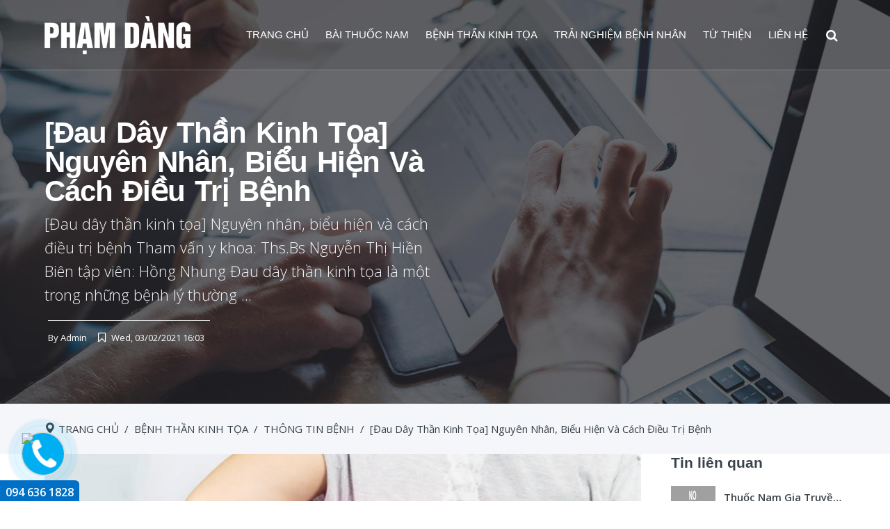

--- FILE ---
content_type: text/html; charset=UTF-8
request_url: http://benhthankinhtoa.vn/benh-than-kinh-toa/thong-tin-benh/dau-day-than-kinh-toa-nguyen-nhan-bieu-hien-va-cach-dieu-tri-benh-30.html
body_size: 19880
content:
<!DOCTYPE html>
<!--[if lte IE 7]> <html class="ie7" lang="en-US"> <![endif]-->
<!--[if IE 8]>     <html class="ie8" lang="en-US"> <![endif]-->
<!--[if IE 9]>     <html class="ie9" lang="en-US"> <![endif]-->
<!--[if !IE]>-->
<html lang="vi">
<!--<![endif]-->

<head>

<!-- Meta Tags -->
<!--[if ie]><meta content='IE=edge' http-equiv='X-UA-Compatible'/><![endif]-->
<meta http-equiv="Content-Type" content="text/html; charset=UTF-8" />
<meta rel="canonical" href="http://benhthankinhtoa.com.vn/benh-than-kinh-toa/thong-tin-benh/dau-day-than-kinh-toa-nguyen-nhan-bieu-hien-va-cach-dieu-tri-benh-30.html" />
<meta name="viewport" content="width=device-width, initial-scale=1.0, maximum-scale=1.0, user-scalable=no" />
<div id="fb-root"></div>
<script>(function(d, s, id) {
  var js, fjs = d.getElementsByTagName(s)[0];
  if (d.getElementById(id)) return;
  js = d.createElement(s); js.id = id;
  js.src = "//connect.facebook.net/vi_VN/sdk.js#xfbml=1&version=v2.8&appId=461615307316505";
  fjs.parentNode.insertBefore(js, fjs);
}(document, 'script', 'facebook-jssdk'));</script>
<!--favicon-->
<link rel="icon" href="/images/favicon.ico?v=12" type="image/x-icon"/>
<link rel="shortcut icon" href="/images/favicon.ico?v=12" type="image/x-icon"/>
<style type="text/css">
img.wp-smiley, img.emoji {
	display: inline !important;
	border: none !important;
	box-shadow: none !important;
	height: 1em !important;
	width: 1em !important;
	margin: 0 .07em !important;
	vertical-align: -0.1em !important;
	background: none !important;
	padding: 0 !important;
}
</style>
<link rel='stylesheet' id='contact-form-7-css'  href='/css/styles.css?ver=4.5.1' type='text/css' media='all' />
<link rel='stylesheet' id='main-styles-css'  href='/css/style.css?ver=4.6.1' type='text/css' media='all' />
<link rel='stylesheet' id='font-awesome-css'  href='/css/font-awesome.min.css?ver=4.6.1' type='text/css' media='all' />
<link rel='stylesheet' id='icomoon-css'  href='/css/icomoon.css?ver=4.6.1' type='text/css' media='all' />
<link rel='stylesheet' id='steadysets-css'  href='/css/steadysets.css?ver=4.6.1' type='text/css' media='all' />
<link rel='stylesheet' id='linecons-css'  href='/css/linecons.css?ver=4.6.1' type='text/css' media='all' />
<!--[if lte IE 7]>
<link rel='stylesheet' id='font-awesome-ie7-css'  href='/css/font-awesome-ie7.min.css?ver=4.6.1' type='text/css' media='all' />
<![endif]-->
<!--[if lte IE 8]>
<link rel='stylesheet' id='ie7-support-css'  href='/css/ie7support.css?ver=4.6.1' type='text/css' media='all' />
<![endif]-->
<link rel='stylesheet' id='elementor-icons-css'  href='/css/elementor-icons.min.css?ver=0.10.6' type='text/css' media='all' />
<link rel='stylesheet' id='elementor-animations-css'  href='/css/animations.min.css?ver=0.10.6' type='text/css' media='all' />
<link rel='stylesheet' id='elementor-frontend-css'  href='/css/frontend.min.css?ver=0.10.6' type='text/css' media='all' />
<link rel='stylesheet' href='/css/call.css' type='text/css' media='all' />
<style type="text/css">
.white-c input[type="text"], .white-c input[type="email"], .white-c input[type="password"], .white-c input[type="tel"], .white-c input[type="url"], .white-c .wpcf7-textarea {
	border: none;
	border-bottom: 2px solid;
	border-color: #FFF !important;
	color: #FFF;
}
.title-restaurant {
	color: rgb(221, 170, 0) !important;
	font-size: 145px;
	line-height: 125px;
	letter-spacing: -12.8px;
	font-weight: bold;
}
.efeito .elementor-image-box-img {
	-webkit-transition: all 0.3s ease;
	-moz-transition: all 0.3s ease;
	-o-transition: all 0.3s ease;
	-ms-transition: all 0.3s ease;
	transition: all 0.3s ease;
}
.efeito .elementor-image-box-img:hover {
	box-shadow: 0 22px 40px rgba(0, 0, 0, 0.2);
	transform: scale(1.02);
}
.freelancer-page #filters li a.active, .freelancer-page a:hover:not(.to-button) {
	color: #6D00D9 !important;
}
.pizza-title {
	font-family: Arial, Geneva, sans-serif !important;
}
.pizza-q {
	padding: 55px 40px 40px;
	border: 4px double #FFF;
	display: block;
	max-width: 400px;
	background: rgba(0,0,0,.3);
}
</style>
<style type="text/css">
.to-lb-overlay,  #search-overlay {
	background: #ffffff;
}
.website-logo img {
	min-height: 55%;
	max-height: 55%;
}

@media screen and (max-width: 480px) {
.website-logo img {
	min-height: 50%;
	max-height: 50%;
}
}
#single-post-section article a,  #single-portfolio-section article a {
	color: #ff6863;
}
#single-post-section article a:hover,  #single-portfolio-section article a:hover {
	color: initial !important;
}
.headerColor {
	background: #ffffff;
	color: #2b343a;
}
#header .cart-counter *,  #header .wishlist-link *,  #header-container input.search,  .search-close .fa-times {
	color: #2b343a;
}
.headerColor2 {
	background: #2b343a;
	color: #ffffff;
}
.header-mobile .sliding-sidebar-open,  .search-button.no-nav {
	color: #2b343a;
}
.trans.dark .sliding-menu-open *,  .trans.dark .sliding-sidebar-open * {
	fill: #39434a;
}
.trans.light .sliding-menu-open *,  .trans.light .sliding-sidebar-open * {
	fill: #ebebeb;
}
#to-slider {
	background: #39434a;
}
/*#footer-bottom,
		#footer-bottom #copyright,
		#footer-bottom #footer-social a {
			color: #EBEBEB;
		}*/
		
		
.sidebarColor {
	background: #ffffff;
}
#sliding-menu {
	background: #ffffff;
}
#sliding-menu-overlay {
 background:;
	opacity: 0.00;
}
#left-nav {
	background: #F5F6FA;
}
.dark #left-nav > ul > li > a,  .dark #left-nav li:hover > a,  .dark #left-nav li:hover > a i,  .dark #left-menu-shop li a,  .dark #left-nav li.back-sub-menu span,  .dark #left-nav li.back-sub-menu i,  .dark #left-nav .left-cart-counter:hover *,  .dark #left-nav .to-wishlist-counter:hover * {
	color: #39434a;
}
.light #left-nav > ul > li > a,  .light #left-nav li:hover > a,  .light #left-nav li:hover > a i,  .light #left-menu-shop li a,  .light #left-nav li.back-sub-menu span,  .light #left-nav li.back-sub-menu i,  .light #left-nav .left-cart-counter:hover *,  .light #left-nav .to-wishlist-counter:hover * {
	color: #ffffff;
}
.sliding-menu-open *,  .sliding-sidebar-open * {
	fill: #2b343a;
}
#left-nav ul li:before {
	background: #dddddd;
}
#left-nav ul li.current-menu-item:before,  #left-nav ul li.current_page_ancestor:before {
	background: #ff5751;
}
#filters li a.active {
	color: #ff5751 !important;
}
body.dark, .dark p, .dark div, .dark a,  #header .buttons a,  #header .quantity {
	color: #39434a;
}
.dark h1, .dark h2, .dark h3, .dark h4, .dark h5,  .dark h1 a, .dark h2 a, .dark h3 a, .dark h4 a, .dark h5 a, .dark h6 a,  .dark.to-slide .to-slide-content-inner *,  .dark dt,  .dark .post-title a,  .dark .summary .posted_in,  #header .widget_shopping_cart_content .cart_list a,  .dark table.cart td.product-name a,  .dark .woocommerce-tabs ul.tabs li,  .dark .comment-list .comment-author,  .dark .comment-list .comment-author a,  .dark .to-pie-chart span,  .dark .to-progress-bar-title strong,  .dark .to-counter-number span,  .dark .to-counter-number-desc,  .dark .to-sc-twitter-icon,  .dark li.active-tab {
	color: #39434a;
}
.dark h6 {
	color: #6b757d;
}
.dark .widget a {
	color: #39434a;
}
.dark .widget a:hover {
	color: #ff5751;
}
.dark.to-page-heading-img-true * {
	color: #39434a;
}
.dark .to-grid-filters-button svg * {
	fill: #39434a;
}
.dark .post-info .post-date .date {
	color: #39434a;
}
.dark .post-info .post-date .month {
	color: #39434A;
}
.dark .post-info .post-date .year {
	color: #39434a;
}
.dark .owl-page.active span,  .dark .owl-page:hover span {
	background: #39434a;
}
.dark .isotope-pages li.active,  .dark .isotope-pages li:hover {
	background: #39434a !important;
}
body.light, .light p, .light div, .light a {
	color: #ebebeb;
}
.light h1, .light h2, .light h3, .light h4, .light h5, .light h6,  .light h1 a, .light h2 a, .light h3 a, .light h4 a, .light h5 a, .light h6 a,  .light.to-slide .to-slide-content-inner *,  .light dt,  .light .post-title a,  .light .summary .posted_in,  .light table.cart td.product-name a,  .light .woocommerce-tabs ul.tabs li,  .light .comment-list .comment-author,  .light .comment-list .comment-author a,  .light .to-pie-chart span,  .light .to-progress-bar-title strong,  .light .to-counter-number span,  .light .to-counter-number-desc,  .light .to-sc-twitter-icon,  .light li.active-tab {
	color: #ffffff;
}
.light h6 {
	color: #ccc
}
.light .widget a {
	color: #FDFDFD;
}
.light .widget a:hover {
	color: #ff5751;
}
.light.to-page-heading-img-true * {
	color: #fff;
}
.light .to-grid-filters-button svg * {
	fill: #ebebeb;
}
.light .post-info .post-date .date {
	color: #ffffff;
}
.light .post-info .post-date .month {
	color: #F5F5F5;
}
.light .post-info .post-date .year {
	color: #ebebeb;
}
.light .owl-page.active span,  .light .owl-page:hover span {
	background: #ebebeb;
}
.light .isotope-pages li.active,  .light .isotope-pages li:hover {
	background: #ebebeb !important;
}
.light.to-page-heading .subtitle {
	color: #f3f5f8;
}
body,  #body-overlay,  #outer-container,  #inner-container,  .comment-list li,  .comment-list li.comment > #respond {
	background: #ffffff;
}
#preloader,  #header .widget_shopping_cart .cart_list li:hover,  #to-crumbs-overlay,  #to-author-bio-overlay,  .to-grid-filter-overlay,  code,  .wp-caption,  .to-team-carousel.circle .to-member-social li,  .to-progress-bar-holder {
	background: #F5F6FA;
}
.grid-home-page .next-container {
	background: #F5F6FA !important;
}
.mejs-controls,  .to-audio-player,  #current-player-mini {
	background: #2B2D2F;
	color: #ffffff;
}
.to-item.blog .to-item-cat:hover {
	background: #2B2D2F !important;
	color: #ffffff !important;
}
.to-audio-player i,  .to-audio-player span,  .mejs-controls .mejs-playpause-button,  .mejs-controls .mejs-button button,  .mejs-controls .mejs-currenttime,  .mejs-controls .mejs-duration {
	color: #ffffff !important;
}
.accentBg,  .accentBgHover:hover,  .mejs-time-current,  .mejs-volume-current,  .mejs-horizontal-volume-current,  div.wpcf7-response-output,  .woocommerce-info,  .woocommerce-info *,  .woocommerce .single_add_to_cart_button,  .wishlist_table .add_to_cart,  .woocommerce .woocommerce-message,  .woocommerce .woocommerce-message a,  .woocommerce .woocommerce-error,  .woocommerce .woocommerce-error a,  .woocommerce .product-wrap:hover .product_type_simple:hover,  .woocommerce .product-wrap:hover .add_to_cart_button:hover,  .woocommerce .widget_layered_nav_filters ul li a:hover,  .woocommerce-page .widget_layered_nav_filters ul li a:hover,  .widget_price_filter .ui-slider .ui-slider-range,  #slider_per_page .ui-slider-range,  select option:hover,  .chosen-container ul.chosen-results li.highlighted,  .activer {
	background: #ff5751;
	color: #ffffff !important;
}
::selection {
	background: #ff5751 !important;
	color: #ffffff !important;
}
		::-moz-selection {
 background: #ff5751 !important;
 color: #ffffff !important;
}
.woocommerce .single_add_to_cart_button,  .wishlist_table .add_to_cart {
	border-color: #ff5751 !important;
}
.csstransforms .loading {
	border-left: 3px solid rgba(255,87,81,0.2);
	border-right: 3px solid rgba(255,87,81,0.2);
	border-bottom: 3px solid rgba(255,87,81,0.2);
	border-top: 3px solid #ff5751;
}
.csstransforms .next-container.load {
	border-top: 2px solid #ff5751;
}
.to-item.active {
	background: none !important;
}
.button:hover,  input[type=submit]:hover,  input[type="button"]:hover,  input[type=submit]:hover,  .header-pages li.active,  #header .buttons a:hover,  #header .total .amount,  #header .widget_shopping_cart_content .cart_list a:hover,  .grid-filter-title:hover,  .no-touch .isotopeFilters-title:hover,  .grid-home-page .next-container:hover,  .to-grid-filter-title.actived,  .to-item-overlay,  .widget .tagcloud a:hover,  .light .widget.widget_tag_cloud a:hover,  .post-tags a:hover,  .sliding-menu-open:hover > div,  .widget.widget_tag_cloud a:hover,  .comment-list .reply a:hover,  .dark .comment-list .comment-author a:hover,  input[type=submit]:hover,  button[type=submit]:hover,  .to-page-nav li.active a,  .to-page-nav li a:hover,  .page-numbers .current,  .page-numbers a:hover,  .accentColor,  .accentColorHover:hover,  a.accentColor,  a:not(.to-button):hover,  .required,  input[type=checkbox]:checked:before,  input[type=radio]:checked:before,  #header-container.trans.light .search-button:hover .fa-search,  #header-container.trans.dark .search-button:hover .fa-search,  .widget.widget_rss cite,  .widget.widget_calendar #today,  .required,  .wpcf7-form .wpcf7-not-valid-tip,  #comment-status,  .comment-awaiting-moderation,  .comment-list .comment-meta a:hover,  #cancel-comment-reply-link:hover,  #to-crumbs a:hover,  #portfolio-all-items:hover i,  .to-item-meta a:hover *,  .to-excerpt-more:hover,  .to-search-item-content h4 a:hover,  .to-testimonial .to-testimonial-autor-desc,  .to-team-carousel .to-member-social li a,  .to-quote .fa-quote-left,  .post-like:hover i,  .post-like.liked,  .post-like.liked i,  .dark .post-like.liked,  .dark .widget a.post-like.no-liked:hover i,  .post-like .icon-to-x,  .ui-menu-item:hover .title,  .grid-home-page .to-grid-filter-title:hover,  .blog-page .to-grid-filter-title:hover,  .portfolio-page .to-grid-filter-title:hover,  .no-touch .to-item.blog h2:hover,  .no-touch .to-item.blog .to-item-author:hover,  .no-touch .to-item.blog .to-item-comments:hover,  .to-masonry .to-item.tall .to-excerpt-masonry:hover,  .to-item-title-hover,  .to-item-dot:before,  .to-item-dot .before,  .single-product-summary .amount,  #comment-status p,  .widget .total .amount,  .woocommerce ul.products li.product h3:hover,  a.woocommerce-review-link,  a.woocommerce-review-link .count,  .woocommerce ul.products li.product .price .amount,  .woocommerce-page ul.products li.product .price .amount,  .woocommerce div.product .stock,  .woocommerce-page div.product .stock,  tbody .cart_item .product-name,  .order-total .amount,  .lost_password a,  .posted_in a,  .post-cat-holder a,  .post-tag-holder a,  .actived, .page-numbers.current {
	color: #ff5751;
}
.to-item.blog.quote.center h2:hover,  .to-item.blog.link.center h2:hover,  .woocommerce-tabs .tabs li.active,  .woocommerce-tabs .tabs li:hover,  .no-menu-assigned:hover,  #current-player.close .mejs-playpause-button:hover,  .tweet-link-color,  .stars .active,  .featured .to-ptable-header h5 {
	color: #ff5751 !important;
}
.to-search-item .to-excerpt-more:hover {
	color: #ff5751 !important;
}
.sliding-menu-open:hover *,  .sliding-sidebar-open:hover *,  #left-menu-button:hover * {
	fill: #ff5751 !important;
}
#call-to-action:hover *,  #left-menu-button:hover * {
	color: #ffffff !important;
}
.btn-1 {
	border: 2px solid #ff5751 !important;
	background-color: #ff5751 !important;
	color: #fff !important;
}
.btn-1:hover {
	background-color: transparent !important;
	color: #ff5751 !important;
}
.btn-2 {
	border: 2px solid #ff5751 !important;
	background-color: transparent !important;
	color: #ff5751 !important;
}
.btn-2:hover {
	background-color: #ff5751 !important;
	color: #fff !important;
}
.btn-3 {
	border: 2px solid #39434a !important;
	background-color: #39434a !important;
	color: #fff !important;
}
.btn-3:hover {
	background-color: #ff5751 !important;
	border: 2px solid #ff5751 !important;
	color: #fff !important;
}
.btn-4 {
	border: 2px solid #FFF !important;
	background-color: #FFF !important;
	color: #39434a !important;
}
.btn-4:hover {
	background-color: #ff5751 !important;
	border: 2px solid #ff5751 !important;
	color: #fff !important;
}
.grid-home-page .to-grid-filter-title:hover,  .blog-page .to-grid-filter-title:hover,  .portfolio-page .to-grid-filter-title:hover {
	color: #ff5751 !important;
}
.to-item .to-item-overlay,  .to-item.blog .to-item-wrapper,  .to-item.blog .to-item-social {
	background: #ffffff;
}
.to-item.blog .to-item-content h2 {
	color: #39434a;
}
.to-item .excerpt,  .to-item .to-item-social,  .to-item.portfolio:not(.portstyle2) .to-item-cats {
	color: #39434a;
}
.to-item.blog .to-item-cat {
	background: #ff5751;
}
.to-item.blog.center:not(.portstyle2) .to-item-information,  .to-item.blog.center:not(.portstyle2) .to-item-information a {
	color: #e4e4e4;
}
.to-item.portfolio:not(.portstyle2) .to-item-wrapper,  .to-item.portfolio:not(.portstyle2) h2,  .to-item.portfolio:not(.portstyle2) h2 a {
	color: #39434a;
}
.to-item.center:not(.portstyle2) .to-item-content,  .to-item.blog.center h2 a {
	color: #ffffff !important;
}
.to-item.blog.quote.center h2,  .to-item.blog.link.center h2 {
	color: #39434a !important;
}
.to-item.portfolio h2:hover,  .to-item.portfolio a:hover {
	color: #ff5751 !important;
}
.to-item .to-item-lightbox-link,  .to-item .to-item-lightbox-link i,  .to-item .to-item-content-link,  .to-item .to-item-content-link i,  .to-item .to-item-audio-link,  .to-item .to-item-audio-link i {
	color: #39434a;
}
.to-item.portfolio .to-item-lightbox-link:hover,  .to-item.portfolio .to-item-lightbox-link:hover i,  .to-item.portfolio .to-item-content-link:hover,  .to-item.portfolio .to-item-content-link:hover i,  .to-item.portfolio .to-item-audio-link:hover,  .to-item.portfolio .to-item-audio-link:hover i {
	color: #ff5751;
}
.to-item.blog.quote .to-item-content,  .to-item.blog.link .to-item-content {
	background: #ffffff;
}
.blog-grid-fullwidth .to-item.blog.quote .to-item-content,  .blog-grid-fullwidth .to-item.blog.link .to-item-content,  .grid-home-page .to-item.blog.quote .to-item-content,  .grid-home-page .to-item.blog.link .to-item-content {
	background: #f3f5f8;
}
.ui-autocomplete {
	background: #191919 !important;
}
.ui-menu,  .ui-menu .ui-menu-item,  .image-autocomplete {
	background: rgba(31,31,31,0.95);
	color: #EBEBEB;
}
.ui-menu-item .desc {
	color: #C1C1C1;
}
.ui-menu-item .ui-corner-all:hover,  .ui-menu-item .ui-corner-all.ui-state-focus {
	background: rgba(0,0,0,.25) !important;
}
.ui-menu-item .fa-pencil {
	background: rgba(0,0,0,0.15);
}
#header-container.trans.light #top-nav > ul > li,  #header-container.trans.light .sliding-sidebar-open,  #header-container.trans.light .search-button .fa-search,  #header.trans.light .to-wishlist-counter i,  #header.trans.light .to-wishlist-counter span,  #header.trans.light .cart-counter i,  #header.trans.light .cart-counter span {
	color: #ffffff;
}
#header-container.trans.light .sliding-menu-open *,  #header-container.trans.light .sliding-sidebar-open * {
	fill: #ffffff;
}
#header-container.trans.dark #top-nav > ul > li,  #header-container.trans.dark .sliding-sidebar-open,  #header-container.trans.dark .search-button .fa-search,  #header.trans.dark .to-wishlist-counter i,  #header.trans.dark .to-wishlist-counter span,  #header.trans.dark .cart-counter i,  #header.trans.dark .cart-counter span {
	color: #313131;
}
#header-container.trans.dark .sliding-menu-open *,  #header-container.trans.dark .sliding-sidebar-open * {
	fill: #313131;
}
#header .widget_shopping_cart,  .woocommerce .cart-notification,  #header .wishlist-notification,  #header .cart-notification,  #top-nav .sub-menu {
	background: #ffffff;
	color: #2b343a;
}
#top-nav > ul > .megamenu > .sub-menu > li > a,  #top-nav .sub-menu li:hover > a,  #top-nav > ul > li > a:hover,  #top-nav > ul > li.current-menu-item > a {
	color: #ff6863;
}
#top-nav ul ul .current-menu-item > a,  #top-nav > ul > .megamenu > .sub-menu > li:hover > a,  #top-nav > ul > .megamenu > .sub-menu > li.current-menu-item:hover > a {
	color: #ff5751 !important;
}
#top-nav > ul > .megamenu > .sub-menu > li.current-menu-item > a {
	color: inherit !important;
}
#top-nav > ul > li > a.hover {
	border-color: #ff5751;
}
.dark *,  .dark table tbody tr td:first-child,  .dark .widget.widget_pages li a,  .dark .widget.widget_nav_menu li a {
	border-color: #dddddd;
}
.light *,  .light table tbody tr td:first-child,  .light .widget.widget_pages li a,  .light .widget.widget_nav_menu li a {
	border-color: #dddddd;
}
.comment-list .parent:after,  .comment-list .children:before,  .comment-list .children:after {
	border-color: #f3f5f8;
}
#sliding-sidebar .widget .no-post-like-image {
	background-color: #D4D4D4 !important;
}
.button,  input[type="button"],  input[type=submit],  .header-pages li,  .grid-filter-title,  .no-touch .isotopeFilters-title,  .grid-home-page .next-container,  .to-grid-filter-title,  .to-item-overlay,  .widget .tagcloud a,  .light .widget.widget_tag_cloud a,  .post-tags a,  .sliding-menu-open:hover > div,  .widget.widget_tag_cloud a,  .comment-list .reply a,  input[type=submit],  button[type=submit],  .to-page-nav li a,  .to-page-nav li a {
	color: inherit;
}
.light .to-icon.full-bg {
	background: #3A3A3A;
}
.dark .to-icon.full-bg {
	background: #FBFBFB;
}
.woocommerce ul.products li.product h3:hover,  .woocommerce .product-desc-inner .button,  .woocommerce .product-desc-inner .button:hover {
	color: #39434a !important;
}
</style>
<style id="elementor-frontend-stylesheet">
.elementor-widget-heading .elementor-heading-title{color:#ff6863;font-family:Roboto, Sans-serif;font-weight:700;}.elementor-widget-image .widget-image-caption{color:#3d3d3d;font-family:Open Sans, Sans-serif;font-weight:400;}.elementor-widget-text-editor{color:#3d3d3d;font-family:Open Sans, Sans-serif;font-weight:400;}.elementor-widget-button .elementor-button{font-family:Roboto, Sans-serif;font-weight:500;background-color:#61ce70;}.elementor-widget-divider .elementor-divider-separator{border-top-color:#3d3d3d;}.elementor-widget-image-box .elementor-image-box-content .elementor-image-box-title{color:#ff6863;font-family:Roboto, Sans-serif;font-weight:700;}.elementor-widget-image-box .elementor-image-box-content .elementor-image-box-description{color:#3d3d3d;font-family:Open Sans, Sans-serif;font-weight:400;}.elementor-widget-icon.elementor-view-stacked .elementor-icon{background-color:#ff6863;}.elementor-widget-icon.elementor-view-framed .elementor-icon, .elementor-widget-icon.elementor-view-default .elementor-icon{color:#ff6863;border-color:#ff6863;}.elementor-widget-icon-box.elementor-view-stacked .elementor-icon{background-color:#ff6863;}.elementor-widget-icon-box.elementor-view-framed .elementor-icon, .elementor-widget-icon-box.elementor-view-default .elementor-icon{color:#ff6863;border-color:#ff6863;}.elementor-widget-icon-box .elementor-icon-box-content .elementor-icon-box-title{color:#ff6863;font-family:Roboto, Sans-serif;font-weight:700;}.elementor-widget-icon-box .elementor-icon-box-content .elementor-icon-box-description{color:#3d3d3d;font-family:Open Sans, Sans-serif;font-weight:400;}.elementor-widget-image-gallery .gallery-item .gallery-caption{font-family:Roboto, Sans-serif;font-weight:500;}.elementor-widget-icon-list .elementor-icon-list-icon i{color:#ff6863;}.elementor-widget-icon-list .elementor-icon-list-text{color:#002642;font-family:Open Sans, Sans-serif;font-weight:400;}.elementor-widget-counter .elementor-counter-number-wrapper{color:#ff6863;font-family:Roboto, Sans-serif;font-weight:700;}.elementor-widget-counter .elementor-counter-title{color:#002642;font-family:Roboto Slab, Sans-serif;font-weight:700;}.elementor-widget-progress .elementor-progress-wrapper .elementor-progress-bar{background-color:#ff6863;}.elementor-widget-progress .elementor-title{color:#ff6863;font-family:Open Sans, Sans-serif;font-weight:400;}.elementor-widget-testimonial .elementor-testimonial-content{color:#3d3d3d;font-family:Open Sans, Sans-serif;font-weight:400;}.elementor-widget-testimonial .elementor-testimonial-name{color:#ff6863;font-family:Roboto, Sans-serif;font-weight:700;}.elementor-widget-testimonial .elementor-testimonial-job{color:#002642;font-family:Roboto Slab, Sans-serif;font-weight:700;}.elementor-widget-tabs .elementor-tab-title{color:#ff6863;}.elementor-widget-tabs .elementor-tabs .elementor-tabs-wrapper .elementor-tab-title.active{color:#61ce70;}.elementor-widget-tabs .elementor-tab-title > span{font-family:Roboto, Sans-serif;font-weight:700;}.elementor-widget-tabs .elementor-tab-content{color:#3d3d3d;font-family:Open Sans, Sans-serif;font-weight:400;}.elementor-widget-accordion .elementor-accordion .elementor-accordion-title{color:#ff6863;font-family:Roboto, Sans-serif;font-weight:700;}.elementor-widget-accordion .elementor-accordion .elementor-accordion-title.active{color:#61ce70;}.elementor-widget-accordion .elementor-accordion .elementor-accordion-content{color:#3d3d3d;font-family:Open Sans, Sans-serif;font-weight:400;}.elementor-widget-toggle .elementor-toggle .elementor-toggle-title{color:#ff6863;font-family:Roboto, Sans-serif;font-weight:700;}.elementor-widget-toggle .elementor-toggle .elementor-toggle-title.active{color:#61ce70;}.elementor-widget-toggle .elementor-toggle .elementor-toggle-content{color:#3d3d3d;font-family:Open Sans, Sans-serif;font-weight:400;}.elementor-widget-alert .elementor-alert-title{font-family:Roboto, Sans-serif;font-weight:700;}.elementor-widget-alert .elementor-alert-description{font-family:Open Sans, Sans-serif;font-weight:400;}.elementor-element.elementor-element-pwdqesm > .elementor-container{max-width:1180px;min-height:434px;}.elementor-element.elementor-element-pwdqesm{background-color:rgba(241,243,245,0.5);border-style:solid;border-width:0px 0px 1px 0px;border-color:#d6d6d6;padding:0px 20px 0px 20px;}.elementor-element.elementor-element-tjztlca .elementor-divider-separator{border-top-style:solid;border-top-width:2px;border-top-color:#ff5751;width:15%;}.elementor-element.elementor-element-tjztlca .elementor-divider{padding-top:18px;padding-bottom:18px;}.elementor-element.elementor-element-ghcgnxh .elementor-heading-title{color:#39434a;font-size:35px;font-family:Arial, Sans-serif;font-weight:600;line-height:1.2em;letter-spacing:-1.4px;}.elementor-element.elementor-element-rdhiwtv{color:#474747;font-size:17px;font-family:Open Sans, Sans-serif;font-weight:400;line-height:0.1em;letter-spacing:0px;}.elementor-element.elementor-element-rdhiwtv .elementor-widget-container{margin:-7px 0px -20px 0px;padding:10px 0px 10px 0px;}.elementor-element.elementor-element-4si7kcd .elementor-button .elementor-align-icon-right{margin-left:10px;}.elementor-element.elementor-element-4si7kcd .elementor-button .elementor-align-icon-left{margin-right:10px;}.elementor-element.elementor-element-4si7kcd .elementor-button{color:#ffffff;font-size:14px;font-family:Open Sans, Sans-serif;font-weight:700;font-style:normal;background-color:#ff5751;border-style:solid;border-width:2px 2px 2px 2px;border-color:#ff5751;border-radius:30px 30px 30px 30px;padding:11px 23px 11px 23px;}.elementor-element.elementor-element-4si7kcd .elementor-button:hover{color:#ff5751;background-color:#ffffff;border-color:#ff5751;}.elementor-element.elementor-element-4si7kcd .elementor-widget-container{margin:0px 0px 0px 0px;}.elementor-element.elementor-element-lloorov > .elementor-element-populated{margin:0px 0px 0px 0px;}.elementor-element.elementor-element-axmfqlz{text-align:center;}.elementor-element.elementor-element-axmfqlz .elementor-image img{max-width:93%;opacity:1;}.elementor-element.elementor-element-axmfqlz .elementor-widget-container{margin:0px 0px -113px 0px;padding:0px 0px 0px 0px;}.elementor-element.elementor-element-mtkmzbd > .elementor-container{max-width:1180px;}.elementor-element.elementor-element-mtkmzbd{background-image:url("/images/2016/03/bg.png");background-attachment:fixed;padding:86px 0px 50px 0px;}.elementor-element.elementor-element-46cn9ya{text-align:center;}.elementor-element.elementor-element-46cn9ya .elementor-heading-title{color:#39434a;font-size:40px;font-family:Arial, Sans-serif;font-weight:600;line-height:1.2em;letter-spacing:-1.4px;}.elementor-element.elementor-element-heeltlz .elementor-divider-separator{border-top-style:solid;border-top-width:2px;border-top-color:#ff5751;width:7%;}.elementor-element.elementor-element-heeltlz .elementor-divider{text-align:center;padding-top:4px;padding-bottom:4px;}.elementor-element.elementor-element-sfzberf > .elementor-container{max-width:1140px;}.elementor-element.elementor-element-iwfreku.elementor-position-right .elementor-image-box-img{margin-left:30px;}.elementor-element.elementor-element-iwfreku.elementor-position-left .elementor-image-box-img{margin-right:30px;}.elementor-element.elementor-element-iwfreku.elementor-position-top .elementor-image-box-img{margin-bottom:30px;}.elementor-element.elementor-element-iwfreku .elementor-image-box-wrapper .elementor-image-box-img{width:25%;}.elementor-element.elementor-element-iwfreku .elementor-image-box-wrapper .elementor-image-box-img img{opacity:1;}.elementor-element.elementor-element-iwfreku .elementor-image-box-content .elementor-image-box-title{color:#39434a;font-size:24px;font-family:Arial, Sans-serif;font-weight:600;letter-spacing:-0.8px;}.elementor-element.elementor-element-iwfreku .elementor-image-box-content .elementor-image-box-description{font-size:15px;font-family:Open Sans, Sans-serif;font-weight:400;line-height:1.6em;}.elementor-element.elementor-element-iwfreku .elementor-widget-container{padding:0px 0px 20px 0px;}.elementor-element.elementor-element-wwisnys.elementor-position-right .elementor-image-box-img{margin-left:30px;}.elementor-element.elementor-element-wwisnys.elementor-position-left .elementor-image-box-img{margin-right:30px;}.elementor-element.elementor-element-wwisnys.elementor-position-top .elementor-image-box-img{margin-bottom:30px;}.elementor-element.elementor-element-wwisnys .elementor-image-box-wrapper .elementor-image-box-img{width:25%;}.elementor-element.elementor-element-wwisnys .elementor-image-box-wrapper .elementor-image-box-img img{opacity:1;}.elementor-element.elementor-element-wwisnys .elementor-image-box-content .elementor-image-box-title{color:#39434a;font-size:24px;font-family:Arial, Sans-serif;font-weight:600;letter-spacing:-0.8px;}.elementor-element.elementor-element-wwisnys .elementor-image-box-content .elementor-image-box-description{font-size:15px;font-family:Open Sans, Sans-serif;font-weight:400;line-height:1.6em;}.elementor-element.elementor-element-wwisnys .elementor-widget-container{padding:0px 0px 20px 0px;}.elementor-element.elementor-element-acwfyuy.elementor-position-right .elementor-image-box-img{margin-left:30px;}.elementor-element.elementor-element-acwfyuy.elementor-position-left .elementor-image-box-img{margin-right:30px;}.elementor-element.elementor-element-acwfyuy.elementor-position-top .elementor-image-box-img{margin-bottom:30px;}.elementor-element.elementor-element-acwfyuy .elementor-image-box-wrapper .elementor-image-box-img{width:25%;}.elementor-element.elementor-element-acwfyuy .elementor-image-box-wrapper .elementor-image-box-img img{opacity:1;}.elementor-element.elementor-element-acwfyuy .elementor-image-box-content .elementor-image-box-title{color:#39434a;font-size:24px;font-family:Arial, Sans-serif;font-weight:600;letter-spacing:-0.8px;}.elementor-element.elementor-element-acwfyuy .elementor-image-box-content .elementor-image-box-description{font-size:15px;font-family:Open Sans, Sans-serif;font-weight:400;line-height:1.6em;}.elementor-element.elementor-element-acwfyuy .elementor-widget-container{padding:0px 0px 20px 0px;}.elementor-element.elementor-element-rlqbwpf.elementor-position-right .elementor-image-box-img{margin-left:30px;}.elementor-element.elementor-element-rlqbwpf.elementor-position-left .elementor-image-box-img{margin-right:30px;}.elementor-element.elementor-element-rlqbwpf.elementor-position-top .elementor-image-box-img{margin-bottom:30px;}.elementor-element.elementor-element-rlqbwpf .elementor-image-box-wrapper .elementor-image-box-img{width:25%;}.elementor-element.elementor-element-rlqbwpf .elementor-image-box-wrapper .elementor-image-box-img img{opacity:1;}.elementor-element.elementor-element-rlqbwpf .elementor-image-box-content .elementor-image-box-title{color:#39434a;font-size:24px;font-family:Arial, Sans-serif;font-weight:600;letter-spacing:-0.8px;}.elementor-element.elementor-element-rlqbwpf .elementor-image-box-content .elementor-image-box-description{font-size:15px;font-family:Open Sans, Sans-serif;font-weight:400;line-height:1.6em;}.elementor-element.elementor-element-rlqbwpf .elementor-widget-container{padding:0px 0px 20px 0px;}.elementor-element.elementor-element-acejrwl.elementor-position-right .elementor-image-box-img{margin-left:30px;}.elementor-element.elementor-element-acejrwl.elementor-position-left .elementor-image-box-img{margin-right:30px;}.elementor-element.elementor-element-acejrwl.elementor-position-top .elementor-image-box-img{margin-bottom:30px;}.elementor-element.elementor-element-acejrwl .elementor-image-box-wrapper .elementor-image-box-img{width:25%;}.elementor-element.elementor-element-acejrwl .elementor-image-box-wrapper .elementor-image-box-img img{opacity:1;}.elementor-element.elementor-element-acejrwl .elementor-image-box-content .elementor-image-box-title{color:#39434a;font-size:24px;font-family:Arial, Sans-serif;font-weight:600;letter-spacing:-0.8px;}.elementor-element.elementor-element-acejrwl .elementor-image-box-content .elementor-image-box-description{font-size:15px;font-family:Open Sans, Sans-serif;font-weight:400;line-height:1.6em;}.elementor-element.elementor-element-acejrwl .elementor-widget-container{padding:0px 0px 20px 0px;}.elementor-element.elementor-element-jbcmopx.elementor-position-right .elementor-image-box-img{margin-left:30px;}.elementor-element.elementor-element-jbcmopx.elementor-position-left .elementor-image-box-img{margin-right:30px;}.elementor-element.elementor-element-jbcmopx.elementor-position-top .elementor-image-box-img{margin-bottom:30px;}.elementor-element.elementor-element-jbcmopx .elementor-image-box-wrapper .elementor-image-box-img{width:25%;}.elementor-element.elementor-element-jbcmopx .elementor-image-box-wrapper .elementor-image-box-img img{opacity:1;}.elementor-element.elementor-element-jbcmopx .elementor-image-box-content .elementor-image-box-title{color:#39434a;font-size:24px;font-family:Arial, Sans-serif;font-weight:600;letter-spacing:-0.8px;}.elementor-element.elementor-element-jbcmopx .elementor-image-box-content .elementor-image-box-description{font-size:15px;font-family:Open Sans, Sans-serif;font-weight:400;line-height:1.6em;}.elementor-element.elementor-element-jbcmopx .elementor-widget-container{padding:0px 0px 20px 0px;}.elementor-element.elementor-element-foisstt > .elementor-container{max-width:1180px;min-height:301px;}.elementor-element.elementor-element-foisstt{margin-top:0px;margin-bottom:0px;padding:80px 0px 80px 0px;}.elementor-element.elementor-element-9h41fo5 > .elementor-element-populated{margin:0px 0px 0px 32px;}.elementor-element.elementor-element-hmo4dyf .elementor-divider-separator{border-top-style:solid;border-top-width:2px;border-top-color:#ff5751;width:15%;}.elementor-element.elementor-element-hmo4dyf .elementor-divider{padding-top:18px;padding-bottom:18px;}.elementor-element.elementor-element-392fqnj .elementor-heading-title{color:#39434a;font-size:35px;font-family:Arial, Sans-serif;font-weight:600;line-height:1.2em;letter-spacing:-1.4px;}.elementor-element.elementor-element-146gwpk{color:#474747;font-size:17px;font-family:Open Sans, Sans-serif;font-weight:400;line-height:0.1em;letter-spacing:0px;}.elementor-element.elementor-element-146gwpk .elementor-widget-container{margin:-7px 0px -20px 0px;padding:10px 0px 10px 0px;}.elementor-element.elementor-element-ue4wrk3 .elementor-button .elementor-align-icon-right{margin-left:10px;}.elementor-element.elementor-element-ue4wrk3 .elementor-button .elementor-align-icon-left{margin-right:10px;}.elementor-element.elementor-element-ue4wrk3 .elementor-button{color:#ffffff;font-size:14px;font-family:Open Sans, Sans-serif;font-weight:700;font-style:normal;background-color:#ff5751;border-style:solid;border-width:2px 2px 2px 2px;border-color:#ff5751;border-radius:30px 30px 30px 30px;padding:11px 23px 11px 23px;}.elementor-element.elementor-element-ue4wrk3 .elementor-button:hover{color:#ff5751;background-color:#ffffff;border-color:#ff5751;}.elementor-element.elementor-element-ue4wrk3 .elementor-widget-container{margin:0px 0px 0px 0px;}.elementor-element.elementor-element-spjmfcm > .elementor-container{max-width:1180px;min-height:332px;color:#ffffff;text-align:center;}.elementor-element.elementor-element-spjmfcm{background-image:url("/images/2016/03/bg4.jpg");background-position:center center;background-attachment:fixed;background-size:cover;margin-top:0px;margin-bottom:0px;padding:80px 0px 80px 0px;}.elementor-element.elementor-element-spjmfcm > .elementor-container .elementor-heading-title{color:#ffffff;}.elementor-element.elementor-element-spjmfcm > .elementor-container a{color:#ffffff;}.elementor-element.elementor-element-spjmfcm > .elementor-container a:hover{color:#ff5751;}.elementor-element.elementor-element-lokpuax .elementor-testimonial-content{color:#ffffff;font-size:27px;font-family:Arial, Sans-serif;font-weight:400;line-height:1.9em;letter-spacing:-0.7px;}.elementor-element.elementor-element-lokpuax .elementor-testimonial-wrapper .elementor-testimonial-image img{width:62px;height:62px;border-style:solid;border-color:rgba(255,255,255,0.57);}.elementor-element.elementor-element-lokpuax .elementor-testimonial-name{color:#ffffff;font-size:19px;font-family:Open Sans, Sans-serif;letter-spacing:1.5px;}.elementor-element.elementor-element-lokpuax .elementor-testimonial-job{color:#aaa9a9;font-size:14px;font-family:Open Sans, Sans-serif;line-height:2.1em;}@media(max-width: 1023px){.elementor-element.elementor-element-axmfqlz{text-align:center;}}@media(max-width: 767px){.elementor-element.elementor-element-axmfqlz{text-align:center;}.elementor-element.elementor-element-mtkmzbd{padding:50px 20px 50px 20px;}.elementor-element.elementor-element-foisstt{padding:50px 20px 50px 20px;}.elementor-element.elementor-element-9h41fo5 > .elementor-element-populated{padding:50px 0px 50px 0px;}.elementor-element.elementor-element-spjmfcm{padding:50px 20px 50px 20px;}}@media (min-width: 768px) {.elementor-element.elementor-element-cospyzs{width:45.847%;}.elementor-element.elementor-element-lloorov{width:54.152%;}}
</style>
<link rel="stylesheet" type="text/css" href="https://fonts.googleapis.com/css?family=Roboto:100,100italic,200,200italic,300,300italic,400,400italic,500,500italic,600,600italic,700,700italic,800,800italic,900,900italic|Open+Sans:100,100italic,200,200italic,300,300italic,400,400italic,500,500italic,600,600italic,700,700italic,800,800italic,900,900italic|Roboto+Slab:100,100italic,200,200italic,300,300italic,400,400italic,500,500italic,600,600italic,700,700italic,800,800italic,900,900italic|Arial:100,100italic,200,200italic,300,300italic,400,400italic,500,500italic,600,600italic,700,700italic,800,800italic,900,900italic">
<style type="text/css" title="dynamic-css" class="options-output">
body,p,#left-nav li a,#top-nav ul ul li a,.widget.widget_nav_menu li a{font-weight:400;font-style:normal;font-size:15px;}#top-nav > ul > li > a{font-family:Arial;font-weight:100;font-style:normal;font-size:15px;}h1, .to-page-heading .title, .single-title{font-family:Arial;line-height:70px;font-weight:700;font-style:normal;font-size:55px;}h2, .woocommerce div.product div.summary h1{font-family:Arial;line-height:46px;font-weight:600;font-style:normal;font-size:38px;}h3, .woocommerce-tabs h2, .cart-collaterals h2{font-family:Arial;line-height:25px;font-weight:600;font-style:normal;font-size:20px;}h4{font-family:Arial;line-height:26px;font-weight:400;font-style:normal;font-size:18px;}h5{font-family:Montserrat;line-height:22px;font-weight:normal;font-style:normal;font-size:16px;}h6{font-family:"Open Sans",Arial, Helvetica, sans-serif;line-height:48px;font-weight:700;font-style:normal;font-size:23px;}.to-slide .to-slide-content-inner h1{font-family:Arial;line-height:60px;font-weight:500;font-style:normal;font-size:50px;}.to-item h2, .post-title{font-family:Arial;font-weight:600;font-style:normal;}.to-page-nav li a, .woocommerce-pagination a, .woocommerce-pagination span, .dark .post-info .post-date .date, .to-counter-number,.to-step-number,.to-step-back,.to-pie-chart span,.to-progress-bar strong,.to-ptable .to-ptable-cost, .to-process .to-step-nb{font-family:"Open Sans";font-weight:400;font-style:normal;}
        
        .detailimg { margin:5px auto 5px auto; display: block; border:1px solid #cccccc; width:100%; }
@media screen and (max-width: 480px) {
.detailimg1 { margin:5px auto 5px auto; display: block; border:1px solid #cccccc; width:100%; }
}
@media screen and (min-width: 481px) {
.detailimg1 { margin:5px auto 5px auto; display: block; border:1px solid #cccccc; height:700px; }
}	
.detailtable { margin:15px auto 0px auto; #background:#CCC; width:100%; border:1px solid #222; }
.detailtable td, .detailtable th { padding:2px 5px 2px 5px; background:#FDFFE3; border:1px solid #222;  }

.chitiet { line-height:1.7; font-size:18px }
.chitiet h1, .chitiet h2, .chitiet h3 { color: #000; font:Cambria, "Hoefler Text", "Liberation Serif", Times, "Times New Roman", serif; line-height:1.5; }
.chitiet h1 { font-size: 26px; padding: 15px 0px 5px 0px; }
.chitiet h2 { font-size: 22px; padding: 12px 0px 4px 0px; }
.chitiet h3 { font-size: 18px; padding: 10px 0px 3px 0px; }
.chitiet p, .chitiet ul { padding-top: 15px; line-height: 1.5em; text-align: justify; }
</style>
<title>
[Đau Dây Thần Kinh Tọa] Nguyên Nhân, Biểu Hiện Và Cách Điều Trị Bệnh</title>
<meta name="rating" content="general" />
<meta name="copyright" content="benhthankinhtoa.vn" />
<meta name="expires" content="never" />
<meta name="distribution" content="global" />
<meta name="RESOURCE-TYPE" content="DOCUMENT" />
<meta name="GENERATOR" content="benhthankinhtoa.vn" />
<meta name="googlebot" content="INDEX,FOLLOW,ARCHIVE" />
<meta name="robots" content="INDEX,FOLLOW,ARCHIVE" />
<meta name="keywords" content="thần kinh tọa,bệnh đau dây thần kinh tọa," />
<meta name="Description" content="[Đau dây thần kinh tọa] Nguyên nhân, biểu hiện và cách điều trị bệnh Tham vấn y khoa: Ths.Bs Nguyễn Thị Hiền Biên tập viên: Hồng Nhung Đau ... 30" />
<meta property="og:url" content="http://benhthankinhtoa.vn/benh-than-kinh-toa/thong-tin-benh/dau-day-than-kinh-toa-nguyen-nhan-bieu-hien-va-cach-dieu-tri-benh-30.html" />
<meta property="og:image" content="http://img.benhthankinhtoa.com.vn/news/2021/02/larger/30-dau-day-than-kinh-toa-nguyen-nhan-bieu-hien-va-cach-dieu-tri-benh-1.jpg" />
<meta property="og:image:type" content="image/jpeg" />
<meta property="og:type" content="article" />
<meta property="og:title" content="[Đau Dây Thần Kinh Tọa] Nguyên Nhân, Biểu Hiện Và Cách Điều Trị Bệnh"/>
<meta property="og:description" content="[Đau dây thần kinh tọa] Nguyên nhân, biểu hiện và cách điều trị bệnh Tham vấn y khoa: Ths.Bs Nguyễn Thị Hiền Biên tập viên: Hồng Nhung Đau ... 30"/>
</head>

<body class="page page-id-163 page-template-default elementor-page">
<script>
  (function(i,s,o,g,r,a,m){i['GoogleAnalyticsObject']=r;i[r]=i[r]||function(){
  (i[r].q=i[r].q||[]).push(arguments)},i[r].l=1*new Date();a=s.createElement(o),
  m=s.getElementsByTagName(o)[0];a.async=1;a.src=g;m.parentNode.insertBefore(a,m)
  })(window,document,'script','https://www.google-analytics.com/analytics.js','ga');

  ga('create', 'UA-100593906-1', 'auto');
  ga('send', 'pageview');

</script>    <div id="wrapper-scroll">
        <div id="textarea-scroll"></div>
    </div>
	
    	<div id="preloader">
					<img class="to-loader-logo" src="/images/logo-dark.png" alt=""/>
		        <div class="to-loader">
        <svg width="60px" height="60px" viewBox="0 0 80 80" xmlns="http://www.w3.org/2000/svg">
			<path class="to-loader-circlebg"
				fill="none"
				stroke="#dddddd"
				stroke-width="4"
				stroke-linecap="round"
				d="M40,10C57.351,10,71,23.649,71,40.5S57.351,71,40.5,71 S10,57.351,10,40.5S23.649,10,40.5,10z"/>
            <path id='to-loader-circle'
				fill="none"
				stroke="#ff5751"
				stroke-width="4"
				stroke-linecap="round"
				stroke-dashoffset="192.61"
				stroke-dasharray="192.61 192.61"
				d="M40,10C57.351,10,71,23.649,71,40.5S57.351,71,40.5,71 S10,57.351,10,40.5S23.649,10,40.5,10z"
			/>
        </svg>
        </div>
    </div>
        
       
	<div id="sliding-menu" class="dark" >	
    	<div id="sliding-menu-overlay"></div>
    	<div id="sliding-menu-inner">	
        	        	<div id="sliding-menu-logo"><a href="/"><img class="to-loader-logo" src="/images/logo-dark.png" alt=""/></a></div>
                    	<nav id="left-nav">
                <ul class="left-menu">
                	<li id="menu-item-369" class="menu-item menu-item-type-custom menu-item-object-custom"><a href="/" data-depth="1">TRANG CHỦ</a>
</li>
<li id="menu-item-370" class="menu-item menu-item-type-custom menu-item-object-custom"><a href="/bai-thuoc-nam/"  data-depth="1">BÀI THUỐC NAM</a>
</li>
<li id="menu-item-370" class="menu-item menu-item-type-custom menu-item-object-custom"><a href="/benh-than-kinh-toa/" class="menu-link-parent" data-depth="1">BỆNH THẦN KINH TỌA</a>
<span class="arrow-indicator">
<i class="fa icon-to-right-arrow-thin"></i></span>
<ul class="sub-menu">
<li class="back-sub-menu" data-depth="0"><i class='fa icon-to-left-arrow-thin'></i><span>Quay Lại</span></li>
	<li id="menu-item-387" class="menu-item menu-item-type-post_type menu-item-object-page menu-item-387"><a href="/benh-than-kinh-toa/thong-tin-benh/" class="menu-link-noparent">Thông Tin Bệnh</a></li>
    	<li id="menu-item-387" class="menu-item menu-item-type-post_type menu-item-object-page menu-item-387"><a href="/benh-than-kinh-toa/phuong-phap-dieu-tri/" class="menu-link-noparent">Phương Pháp Điều Trị</a></li>
    	<li id="menu-item-387" class="menu-item menu-item-type-post_type menu-item-object-page menu-item-387"><a href="/benh-than-kinh-toa/che-do-dinh-duong/" class="menu-link-noparent">Chế Độ Dinh Dưỡng</a></li>
    </ul></li>
<li id="menu-item-370" class="menu-item menu-item-type-custom menu-item-object-custom"><a href="/trai-nghiem-benh-nhan/"  data-depth="1">TRẢI NGHIỆM BỆNH NHÂN</a>
</li>
<li id="menu-item-370" class="menu-item menu-item-type-custom menu-item-object-custom"><a href="/tu-thien/"  data-depth="1">TỪ THIỆN</a>
</li>
<li id="menu-item-370" class="menu-item menu-item-type-custom menu-item-object-custom"><a href="/lien-he/"  data-depth="1">LIÊN HỆ</a>
</li>
                </ul>
        	</nav>
            			        	<div id="overflow-player"></div>
        	<div id="current-player">
        		<div id="current-cover"></div>
        		<div id="current-player-overlay">
            		<div id="current-title"></div>
            		<div id="current-artist"></div>
            	</div>
                <i class="current-player-close icon-to-x accentColorHover"></i>
                <div id="current-player-mini">
                    <i class="current-player-open icon-to-right-arrow-thin accentColorHover"></i>
                </div>
			</div>
        </div>
	</div>
    
	    
    <div id="body-overlay"></div>
    
        
        
    <header id="header" class="header-menu fixed clearfix" data-header-type="header-menu" data-header-rezise="true" data-header-height="70" data-header-max-height="100" data-menu-link="">
            <div id="header-overlay-slider" style="opacity:0.10;"></div>
            <div id="header-overlay" class="headerColor"  style="opacity:0.90;"></div>
            <div id="header-container" style="height:100px;" class="section-container">
				<div class="sliding-menu-open">
					<svg xmlns="http://www.w3.org/2000/svg" xmlns:xlink="http://www.w3.org/1999/xlink" version="1.1" width="20" height="30">
						<rect x="1" y="9" width="18" height="2.5"></rect>
						<rect x="1" y="15" width="18" height="2.5"></rect>
						<rect x="1" y="21" width="18" height="2.5"></rect>
					</svg>
				</div> 
            	<div class="website-logo">
                	<a href="/">
                   		                			<img class="logo-dark" src="/images/logo-dark.png" alt=""/>
                                                                        <img class="logo-light" src="/images/logo-light.png" alt=""/>
                        					</a>
                </div>
				<nav id="top-nav" class="headerColor">
                    <ul class="top-menu">
						<li class="menu-item menu-item-type-custom menu-item-object-custom current-menu-ancestor "><a href="/"><span>TRANG CHỦ</span></a>
</li>
<li class="menu-item menu-item-type-custom menu-item-object-custom "><a href="/bai-thuoc-nam/"><span>BÀI THUỐC NAM</span></a>
<ul class="sub-menu  " >
</ul>
</li>
<li class="menu-item menu-item-type-custom menu-item-object-custom "><a href="/benh-than-kinh-toa/"><span>BỆNH THẦN KINH TỌA</span></a>
<ul class="sub-menu  " >
	<li class="menu-item menu-item-type-post_type menu-item-object-page menu-item-387"><a href="/benh-than-kinh-toa/thong-tin-benh/"><span>Thông Tin Bệnh</span></a></li>
    	<li class="menu-item menu-item-type-post_type menu-item-object-page menu-item-387"><a href="/benh-than-kinh-toa/phuong-phap-dieu-tri/"><span>Phương Pháp Điều Trị</span></a></li>
    	<li class="menu-item menu-item-type-post_type menu-item-object-page menu-item-387"><a href="/benh-than-kinh-toa/che-do-dinh-duong/"><span>Chế Độ Dinh Dưỡng</span></a></li>
    </ul>
</li>
<li class="menu-item menu-item-type-custom menu-item-object-custom "><a href="/trai-nghiem-benh-nhan/"><span>TRẢI NGHIỆM BỆNH NHÂN</span></a>
<ul class="sub-menu  " >
</ul>
</li>
<li class="menu-item menu-item-type-custom menu-item-object-custom "><a href="/tu-thien/"><span>TỪ THIỆN</span></a>
<ul class="sub-menu  " >
</ul>
</li>
<li class="menu-item menu-item-type-custom menu-item-object-custom "><a href="/lien-he/"><span>LIÊN HỆ</span></a>
<ul class="sub-menu  " >
</ul>
</li>
 
                         
						<li class="search-button no-nav clearfix">
							<i class="fa fa-search accentColorHover"></i>
						</li>
                													</ul>   
				</nav>
                 
				<div class="search-button no-nav clearfix">
					<i class="fa fa-search accentColorHover"></i>
				</div>
								            </div>
            
            <div id="to-woo-icons-menu">
                                    </div>
            <div id="cantPlay" class="accentBg"><i class="fa fa-times"></i>  It can&#039;t be played in your browser. Download <a class="dlSong no-ajaxy" href="/"><i class="fa fa-download"></i></a></div>
    </header>
    
         
        
    <div id="search-container" class="dark">
    	<div id="search-inner" class="section-container">
			

<form action="/" method="GET" id="searchform" data-noresult="No results found">
	<input type="text" class="field search " name="s" id="s" autocomplete="off" placeholder="Start Typing..." />
    <i class="fa fa-times accentColorHover"></i>
	</form>        	<div class="search-results"></div>
        </div>
        <div id="search-overlay"></div>
        <div id="search-msg"></div>
    </div>
    
    	<div id="scrollToTop">
    	<div id="scrollToTop-inner">
            <div id="scrollToTop-overlay" class="accentBgHover">
                <i class="fa fa-angle-up"></i>
            </div>
        </div>
    </div>
        
    <div class="loading-container">
        <div class="loading"></div>
	</div>
<div id="outer-container" >
<div id="push-anim-overlay"></div>
<div id="vc-spacer" style="height:100px;"></div>
<div id="inner-container" class="dark">
<div id="header-spacer" style="height:100px;"></div>
<div class="to-page-heading  light left  no-border to-page-heading-img-true" style="" data-header-color="light" data-transparent="true">
  <div id="header-image" style="background-image:url(/images/2016/04/slide-startup.jpg);background-position: center center;" class="to-header-image no-repeat"></div>
  <div class="section-container">
    <div class="col col-12 col-last">
      <div class="col col-6 col-last">
        <h1 class="single-title">
          [Đau Dây Thần Kinh Tọa] Nguyên Nhân, Biểu Hiện Và Cách Điều Trị Bệnh        </h1>
        <span class="subtitle post">
        [Đau dây thần kinh tọa] Nguyên nhân, biểu hiện và cách điều trị bệnh Tham vấn y khoa: Ths.Bs Nguyễn Thị Hiền Biên tập viên: Hồng Nhung Đau dây thần kinh tọa là một trong những bệnh lý thường ...        </span>
        <div id="single-post-information"><span class="meta-author vcard author">By Admin</span> <span class="meta-date date updated"><i class="fa fa-bookmark-o"></i>
          Wed, 03/02/2021 16:03          </span></div>
      </div>
    </div>
  </div>
</div>
<div class="section-container">
  <div id="to-crumbs-overlay"></div>
  <div id="to-crumbs"><a href="/"><i class="steadysets-icon-map-marker"></i>TRANG CHỦ</a> &nbsp;/&nbsp; <a href="/benh-than-kinh-toa/">
    BỆNH THẦN KINH TỌA    </a> &nbsp;/&nbsp;
        <a style="text-transform: uppercase;" href="/benh-than-kinh-toa/thong-tin-benh/">
    Thông Tin Bệnh    </a> &nbsp;/&nbsp;
        <span class="current">
    [Đau Dây Thần Kinh Tọa] Nguyên Nhân, Biểu Hiện Và Cách Điều Trị Bệnh    </span></div>
</div>
<div class="section-container">
  <div class="article-holder col-9 col">
    <article id="post-55" class="post-55 post type-post status-publish format-video has-post-thumbnail hentry category-uncategorized tag-design tag-envato tag-video post_format-post-format-video">
            <img width="100%" src="http://img.benhthankinhtoa.com.vn/news/2021/02/larger/30-dau-day-than-kinh-toa-nguyen-nhan-bieu-hien-va-cach-dieu-tri-benh-1.jpg">
            <p class="wow fadeInUp">[Đau d&acirc;y thần kinh tọa] Nguy&ecirc;n nh&acirc;n, biểu hiện v&agrave; c&aacute;ch điều trị bệnh</p> <p class="wow fadeInUp">Tham vấn y khoa: Ths.Bs Nguyễn Thị Hiền</p> <p class="wow fadeInUp">Bi&ecirc;n tập vi&ecirc;n: Hồng Nhung</p> <p class="wow fadeInUp"><strong><em>Đau d&acirc;y thần kinh tọa</em></strong><em> l&agrave; một trong những bệnh l&yacute; thường gặp ở độ tuổi từ 30 &ndash; 50. Mặc d&ugrave; bệnh kh&ocirc;ng đe dọa đến t&iacute;nh mạng nhưng ảnh hưởng nặng nề đến sinh hoạt, cuộc sống. Thậm ch&iacute; trường hợp nặng c&oacute; thể g&acirc;y yếu chi, t&agrave;n phế vĩnh viễn. Do đ&oacute;, việc nắm r&otilde; dấu hiệu, nguy&ecirc;n nh&acirc;n, c&aacute;ch điều trị v&agrave; ph&ograve;ng bệnh l&agrave; điều v&ocirc; c&ugrave;ng cần thiết.</em></p> <p class="wow fadeInUp">Đầu ti&ecirc;n l&agrave; một số th&ocirc;ng tin tổng quan m&agrave; c&aacute;c bạn cần biết. Bởi thực tế, kh&ocirc;ng phải ai cũng nắm r&otilde; những th&ocirc;ng tin về bệnh l&yacute; n&agrave;y. Ch&iacute;nh v&igrave; thế, nhiều trường hợp chỉ ph&aacute;t hiện bệnh khi đ&atilde; chuyển sang giai đoạn nặng. L&uacute;c n&agrave;y, việc điều trị hết sức kh&oacute; khăn.</p> <ol> <li><strong> ĐAU d&acirc;y THẦN KINH TỌA L&Agrave; BỆNH G&Igrave;?</strong></li> </ol> <p class="wow fadeInUp">Trước khi t&igrave;m hiểu đ&acirc;y l&agrave; bệnh g&igrave;. C&aacute;c bạn cần nắm r&otilde; cấu tạo, vai tr&ograve; của d&acirc;y thần kinh tọa:</p> <p class="wow fadeInUp">D&acirc;y <a title="thần kinh tọa" href="../tags/thần+kinh+tọa/">thần kinh tọa</a> c&ograve;n được biết đến đến với t&ecirc;n gọi l&agrave; d&acirc;y thần kinh h&ocirc;ng to. Đ&acirc;y l&agrave; d&acirc;y thần kinh n&agrave;y d&agrave;i nhất cơ thể con người, bắt đầu từ dưới thắt lưng đến ng&oacute;n ch&acirc;n. C&oacute; 2 d&acirc;y thần kinh tọa b&ecirc;n tr&aacute;i v&agrave; phải để điều khiển từng b&ecirc;n chi. Vai tr&ograve; của d&acirc;y thần kinh tọa bao gồm chi phối vận động v&agrave; cảm gi&aacute;c của c&aacute;c khu vực được đi qua.</p> <p style="text-align: center;"><img class="detailimg" src="http://img.benhthankinhtoa.com.vn/news/2021/02/30-dau-day-than-kinh-toa-nguyen-nhan-bieu-hien-va-cach-dieu-tri-benh-1.jpg" alt="30-dau-day-than-kinh-toa-nguyen-nhan-bieu-hien-va-cach-dieu-tri-benh-1.jpg" /></p> <p style="text-align: center;"><em>Tổng quan đau d&acirc;y thần kinh tọa</em></p> <p class="wow fadeInUp"><strong>1.1. Bệnh học đau thần kinh tọa</strong></p> <p class="wow fadeInUp">Đau d&acirc;y thần kinh tọa tiếng anh l&agrave; sciatica pain, hay c&ograve;n được biết đến l&agrave; đau thần kinh h&ocirc;ng to. Đ&acirc;y l&agrave; t&igrave;nh trạng đau dọc đường đi của d&acirc;y thần kinh tọa. Cụ thể l&agrave; đau ở cột sống thắt lưng, mặt đ&ugrave;i, mặt trước ngo&agrave;i cẳng ch&acirc;n, mắt c&aacute; ch&acirc;n, ng&oacute;n ch&acirc;n&hellip;</p> <p class="wow fadeInUp">Đau d&acirc;y thần kinh tọa bệnh học l&agrave; bệnh l&yacute; nội khoa. Tại bệnh viện Bạch Mai, đ&acirc;y l&agrave; bệnh l&yacute; thường gặp thứ 2 sau bệnh vi&ecirc;m khớp dạng thấp.</p> <p class="wow fadeInUp">Bệnh l&yacute; n&agrave;y thường xảy ra khi người bệnh bị tho&aacute;t vị đĩa đệm. Hay xương cột sống tr&ecirc;n cột sống, hẹp cột sống dẫn đến ch&egrave;n &eacute;p d&acirc;y thần kinh tọa. Từ đ&oacute;, g&acirc;y ra hiện tượng vi&ecirc;m, đau v&agrave; t&ecirc; ch&acirc;n.</p> <p class="wow fadeInUp">Theo thống k&ecirc;, bệnh l&yacute; n&agrave;y thường gặp ở những người trong độ tuổi lao động từ 30 &ndash; 50. Tỷ lệ nữ giới mắc bệnh cao hơn nam giới. Hiện nay bệnh ng&agrave;y c&agrave;ng c&oacute; xu hướng trẻ h&oacute;a v&agrave; g&acirc;y ra nhiều biến chứng nguy hiểm.</p> <ol start="2"> <li><strong> NGUY&Ecirc;N NH&Acirc;N ĐAU d&acirc;y THẦN KINH TỌA</strong></li> </ol> <p class="wow fadeInUp">Theo c&aacute;c b&aacute;c sĩ, nguy&ecirc;n nh&acirc;n đau d&acirc;y thần kinh tọa phổ biến l&agrave; do <strong>tho&aacute;t vị đĩa đệm</strong>. Th&ocirc;ng thường, đĩa đệm được xem l&agrave; tấm đệm giữa c&aacute;c đốt sống của cột sống. Nhưng khi đĩa đệm cột sống lồi ra sẽ g&acirc;y ch&egrave;n &eacute;p d&acirc;y thần kinh. Từ đ&oacute;, g&acirc;y n&ecirc;n bệnh l&yacute; thần kinh tọa.</p> <p style="text-align: center;"><img class="detailimg" src="http://img.benhthankinhtoa.com.vn/news/2021/02/30-dau-day-than-kinh-toa-nguyen-nhan-bieu-hien-va-cach-dieu-tri-benh-2.jpg" alt="30-dau-day-than-kinh-toa-nguyen-nhan-bieu-hien-va-cach-dieu-tri-benh-2.jpg" /></p> <p style="text-align: center;"><em>Đau thần kinh tọa do nhiều nguy&ecirc;n nh&acirc;n g&acirc;y ra</em></p> <p class="wow fadeInUp">Ngo&agrave;i ra, c&ograve;n phải kể đến một số thủ phạm g&acirc;y đau thần kinh h&ocirc;ng to dưới đ&acirc;y:</p> <ul class="wow fadeInLeft"> <li>Hẹp cột sống: T&igrave;nh trạng n&agrave;y thường gặp ở những người tr&ecirc;n 60 tuổi. Khi bi hẹp cột sống, d&acirc;y thần kinh tọa cũng sẽ bị ch&egrave;n &eacute;p v&agrave; g&acirc;y đau.</li> <li>Khối u cột sống: Một số khối u ở b&ecirc;n trong hoặc dọc theo tủy sống, d&acirc;y thần kinh tọa cũng l&agrave; nguy&ecirc;n nh&acirc;n đau thần kinh tọa. Khi c&aacute;c khối u ph&aacute;t triển sẽ g&acirc;y &aacute;p lực l&ecirc;n c&aacute;c nh&aacute;nh d&acirc;y thần kinh.</li> <li>Vi&ecirc;m khớp, tho&aacute;i h&oacute;a khớp: T&igrave;nh trạng n&agrave;y sẽ g&acirc;y k&iacute;ch th&iacute;ch v&agrave; sưng d&acirc;y thần kinh tọa. Do đ&oacute;, đau thần kinh h&ocirc;ng to l&agrave; điều kh&oacute; tr&aacute;nh khỏi.</li> <li>Chấn thương, nhiễm tr&ugrave;ng: Người bệnh bị vi&ecirc;m cơ, nhiễm tr&ugrave;ng, chấn thương&hellip; cũng c&oacute; nguy cơ mắc bệnh.</li> <li>Hội chứng cơ h&igrave;nh l&ecirc;: Cơ h&igrave;nh l&ecirc; nằm ở vị tr&iacute; s&acirc;u b&ecirc;n trong m&ocirc;ng. Cơ n&agrave;y c&oacute; vai tr&ograve; kết nối cột sống dưới với xương đ&ugrave;i, chạy qua d&acirc;y thần kinh tọa. Do đ&oacute;, nếu cơ h&igrave;nh l&ecirc; bị co thắt sẽ g&acirc;y &aacute;p lực l&ecirc;n d&acirc;y thần kinh tọa v&agrave; g&acirc;y đau.</li> </ul> <ol start="3"> <li><strong> ĐỐI TƯỢNG DỄ MẮC BỆNH</strong></li> </ol> <p class="wow fadeInUp">Đau thần kinh tọa c&oacute; thể xuất hiện ở bất kỳ ai. Tuy nhi&ecirc;n, những đối tượng dễ mặc bệnh phổ biến phải kể đến:</p> <ul class="wow fadeInLeft"> <li>Người cao tuổi.</li> <li>Đối tượng bị thừa c&acirc;n, b&eacute;o ph&igrave;.</li> <li>Những người c&oacute; đặc th&ugrave; c&ocirc;ng việc phải mang v&aacute;c nặng, phải xoay lưng, l&aacute;i xe trong thời gian d&agrave;i.</li> <li>Những người phải ngồi trong thời gian d&agrave;i hoặc &iacute;t vận động.</li> <li>Bệnh nh&acirc;n mắc tiểu đường.</li> </ul> <ol start="4"> <li><strong> TRIỆU CHỨNG ĐAU d&acirc;y THẦN KINH TỌA</strong></li> </ol> <p class="wow fadeInUp">Triệu chứng đau d&acirc;y thần kinh tọa đ&oacute; ch&iacute;nh l&agrave; cảm gi&aacute;c đau dọc d&acirc;y thần kinh. Cơn đau xuất ph&aacute;t từ dưới lưng, sau đ&oacute; chạy qua m&ocirc;ng v&agrave; ph&iacute;a sau ch&acirc;n.</p> <p class="wow fadeInUp">Ngo&agrave;i ra, người bệnh c&oacute; thể dựa v&agrave;o những dấu hiệu sau để nhận biết bệnh.</p> <ul class="wow fadeInLeft"> <li>Đau, n&oacute;ng r&aacute;t, cơ mỏi, t&ecirc; cứng, cơ yếu hoặc ngứa r&acirc;m ran. Những triệu chứng n&agrave;y xuất hiện ở thắt lưng xuống m&ocirc;ng, dọc xuống mặt sau của cẳng ch&acirc;n.</li> <li>C&aacute;c cơn đau c&oacute; thể diễn ra ở mức độ nhẹ hoặc đau nhức, buốt, n&oacute;ng r&aacute;t.</li> <li>C&aacute;c dấu hiệu nghi&ecirc;m trọng hơn khi đi lại, c&uacute;i người, hắt hơi, ho, ngồi l&acirc;u. Chỉ khi nằm nghỉ ngơi c&aacute;c triệu chứng mới giảm dần.</li> <li>Trường hợp nặng c&oacute; thể g&acirc;y kh&oacute; khăn khi đi lại hoặc kh&ocirc;ng thể đi.</li> <li>T&ecirc; ch&acirc;n dọc theo d&acirc;y thần kinh tọa.</li> <li>Ch&acirc;n v&agrave; ng&oacute;n ch&acirc;n bị ngứa r&acirc;m ran.</li> <li>D&aacute;ng đi thay đổi, b&ecirc;n cao b&ecirc;n thấp.</li> <li>Khi rễ thần kinh bị tổn thương sẽ khiến cơ thể bị giảm nhiệt, chi dưới mất cảm gi&aacute;c, kh&ocirc;ng kiểm so&aacute;t đại tiểu tiện.</li> </ul> <p style="text-align: center;"><img class="detailimg1" src="http://img.benhthankinhtoa.com.vn/news/2021/02/30-dau-day-than-kinh-toa-nguyen-nhan-bieu-hien-va-cach-dieu-tri-benh-3.jpg" alt="30-dau-day-than-kinh-toa-nguyen-nhan-bieu-hien-va-cach-dieu-tri-benh-3.jpg" /></p> <p class="wow fadeInUp" style="text-align: center;"><em>Một số triệu chứng, dấu hiệu người bệnh c&oacute; thể gặp phải</em></p> <ol start="5"> <li><strong> BIẾN CHỨNG CỦA BỆNH ĐAU d&acirc;y THẦN KINH TỌA</strong></li> </ol> <p class="wow fadeInUp">Đau thần kinh tọa c&oacute; nguy hiểm kh&ocirc;ng? C&acirc;u trả lời l&agrave; c&oacute; thể nguy hiểm. Bởi lẽ bệnh nếu kh&ocirc;ng ph&aacute;t hiện v&agrave; điều trị sớm c&oacute; thể g&acirc;y nhiều biến chứng nguy hiểm. Trong đ&oacute;, phải kể đến một số biến chứng của c&oacute; thể kể đến như:</p> <ul class="wow fadeInLeft"> <li>Ch&acirc;n bị mất cảm gi&aacute;c.</li> <li>Yếu chi, thậm ch&iacute; liệt chi vĩnh viễn.</li> <li>Mất chức năng ruột hoặc b&agrave;ng quang.</li> </ul> <ol start="6"> <li><strong> KHI N&Agrave;O CẦN GẶP B&Aacute;C SĨ?</strong></li> </ol> <p class="wow fadeInUp">Đau thần kinh tọa khi n&agrave;o gặp b&aacute;c sĩ? Một số trường hợp c&aacute;c triệu chứng của bệnh sẽ biến mất theo thời gian. Tuy nhi&ecirc;n, cũng c&oacute; những trường hợp bệnh k&eacute;o d&agrave;i dai dẳng v&agrave; g&acirc;y ra nhiều biến chứng phức tạp.</p> <p class="wow fadeInUp">Do đ&oacute;, nếu thấy cơ thể xuất hiện những triệu chứng sau, người bệnh cần thăm kh&aacute;m sớm:</p> <ul class="wow fadeInLeft"> <li>C&aacute;c cơn đau diễn ra dữ dội hoặc đột ngột ở thắt lưng.</li> <li>Ch&acirc;n bị t&ecirc;, yếu cơ ch&acirc;n.</li> <li>Xuất hiện c&aacute;c cơn đau sau khi bị chấn thương như tai nạn.</li> <li>Gặp kh&oacute; khăn trong việc kiểm so&aacute;t b&agrave;ng quang hoặc ruột.</li> </ul> <ol start="7"> <li><strong> ĐAU THẦN KINH TỌA C&Oacute; CHỮA KHỎI KH&Ocirc;NG?</strong></li> </ol> <p class="wow fadeInUp">Bệnh c&oacute; chữa khỏi kh&ocirc;ng phụ thuộc v&agrave;o rất nhiều yếu tố. Cụ thể như sau:</p> <ul class="wow fadeInLeft"> <li>Nguy&ecirc;n nh&acirc;n g&acirc;y bệnh: T&ugrave;y v&agrave;o những nguy&ecirc;n nh&acirc;n g&acirc;y đau đ&atilde; đề cập ở tr&ecirc;n m&agrave; hiệu quả điều trị cũng bị ảnh hưởng.</li> <li>Mức độ bệnh: Gồm hai thể l&agrave; cấp t&iacute;nh v&agrave; m&atilde;n t&iacute;nh. Việc điều trị bệnh trong giai đoạn cấp t&iacute;nh sẽ dễ d&agrave;ng v&agrave; &iacute;t t&aacute;i ph&aacute;t hơn trong giai đoạn m&atilde;n t&iacute;nh.</li> <li>Phương ph&aacute;p điều trị: T&ugrave;y v&agrave;o từng phương ph&aacute;p như d&ugrave;ng thuốc, vật l&yacute; trị liệu, b&agrave;i thuốc d&acirc;n gian m&agrave; sẽ c&oacute; hiệu quả kh&aacute;c nhau.</li> </ul> <ol start="8"> <li><strong> C&Aacute;CH ĐIỀU TRỊ ĐAU THẦN KINH TỌA</strong></li> </ol> <p class="wow fadeInUp">T&ugrave;y v&agrave;o nguy&ecirc;n nh&acirc;n g&acirc;y bệnh, mức độ bệnh m&agrave; sẽ c&oacute; c&aacute;ch điều trị <a title="đau thần kinh tọa" href="../tags/đau+thần+kinh+tọa/">đau thần kinh tọa</a> kh&aacute;c nhau. Do đ&oacute;, lời khuy&ecirc;n cho người bệnh đ&oacute; l&agrave; n&ecirc;n đi thăm kh&aacute;m để x&aacute;c định nguy&ecirc;n nh&acirc;n. T&ugrave;y v&agrave;o từng trường hợp m&agrave; b&aacute;c sĩ c&oacute; thể chỉ định một số phương ph&aacute;p sau.</p> <p class="wow fadeInUp" style="text-align: center;"><img class="detailimg" src="http://img.benhthankinhtoa.com.vn/news/2021/02/30-dau-day-than-kinh-toa-nguyen-nhan-bieu-hien-va-cach-dieu-tri-benh-4.jpg?v=6986" alt="30-dau-day-than-kinh-toa-nguyen-nhan-bieu-hien-va-cach-dieu-tri-benh-4.jpg" /></p> <p class="wow fadeInUp" style="text-align: center;"><em>Một số phương ph&aacute;p điều trị ch&iacute;nh được &aacute;p dụng</em></p> <p class="wow fadeInUp"><strong>8.1 Điều trị thuốc</strong></p> <p class="wow fadeInUp">Điều trị bằng thuốc l&agrave; phương ph&aacute;p phổ biến được b&aacute;c sĩ chỉ định cho người bệnh thần kinh tọa. Một số thuốc c&aacute;c b&aacute;c sĩ c&oacute; thể chỉ định như:</p> <ul class="wow fadeInLeft"> <li>Thuốc giảm đau như <strong>Paracetamol</strong>&hellip;</li> <li>Thuốc giảm đau thần kinh</li> <li>Sử dụng thuốc gi&atilde;n cơ: <strong>Eperisone</strong>&hellip;</li> <li>Vitamin nh&oacute;m B.</li> <li>Ti&ecirc;m <strong>Corticosteroid </strong>ngo&agrave;i m&agrave;ng cứng.</li> </ul> <p class="wow fadeInUp"><strong>Lưu &yacute;:</strong> Người bệnh chỉ sử dụng thuốc theo chỉ định của b&aacute;c sĩ. Uống thuốc đ&uacute;ng liều lượng, đ&uacute;ng thuốc. Kh&ocirc;ng lạm dụng thuốc để hạn chế những t&aacute;c dụng phụ kh&ocirc;ng mong muốn.</p> <p class="wow fadeInUp">Ngo&agrave;i ra trong d&acirc;n gian cũng c&oacute; nhiều b&agrave;i thuốc nam hỗ trợ điều trị đau d&acirc;y thần kinh tọa.</p> <p class="wow fadeInUp"><strong>8.2 Vật l&yacute; trị liệu</strong></p> <p class="wow fadeInUp">Khi cơn đau được cải thiện, b&aacute;c sĩ c&oacute; thể chỉ định điều trị vật l&yacute; trị liệu v&agrave; c&aacute;c liệu ph&aacute;p kh&aacute;c. Cụ thể:</p> <ul class="wow fadeInLeft"> <li>Chườm n&oacute;ng;</li> <li>Chiếu ti&ecirc;u hồng ngoại;</li> <li>Chiếu laser;</li> <li>Điện ch&acirc;m;</li> <li>Tắm nhiệt, tắm suối kho&aacute;ng;</li> <li>K&eacute;o gi&atilde;n cột sống cho bệnh nh&acirc;n bị tho&aacute;t vị đĩa đệm hay lồi đĩa đệm.</li> </ul> <p class="wow fadeInUp">Ngo&agrave;i ra, người bệnh sẽ được hướng dẫn một số b&agrave;i tập gi&uacute;p điều chỉnh tư thế. Đồng thời, cải thiện t&iacute;nh linh hoạt v&agrave; tăng cường bắp hỗ trợ lưng.</p> <p class="wow fadeInUp"><strong>8.3 Can thiệp phẫu thuật</strong></p> <p class="wow fadeInUp">Điều trị phẫu thuật được chỉ định trong c&aacute;c trường hợp:</p> <ul class="wow fadeInLeft"> <li>Thể liệt v&agrave; teo cơ: chỉ định phẫu thuật sớm, tr&aacute;nh t&agrave;n phế cho bệnh nh&acirc;n.</li> <li>Thể ngoan cố đặc biệt l&agrave; loại đau dữ dội: Sau điều trị t&iacute;ch cực nhiều th&aacute;ng t&igrave;nh trạng vẫn kh&ocirc;ng tiến triển.</li> <li>Thể t&aacute;i ph&aacute;t nhiều lần v&agrave; tần suất li&ecirc;n tục, ảnh hưởng lớn tới sinh hoạt của bệnh nh&acirc;n.</li> <li>Thể phức tạp như k&egrave;m hội chứng ch&ugrave;m đu&ocirc;i ngựa.</li> </ul> <ol start="9"> <li><strong> PH&Ograve;NG TR&Aacute;NH ĐAU D&Acirc;Y THẦN KINH TỌA</strong></li> </ol> <p class="wow fadeInUp">Qua những th&ocirc;ng tin tr&ecirc;n c&oacute; thể thấy, đau thần kinh tọa ảnh hưởng nặng nề đến sinh hoạt, sức khỏe của người bệnh. Do đ&oacute;, việc ph&ograve;ng tr&aacute;nh bệnh l&agrave; điều v&ocirc; c&ugrave;ng cần thiết.</p> <p class="wow fadeInUp">Theo khuyến c&aacute;o của c&aacute;c b&aacute;c sĩ, để ph&ograve;ng tr&aacute;nh bệnh l&yacute; n&agrave;y cần lưu &yacute; những vấn đề sau:</p> <ul class="wow fadeInLeft"> <li>N&ecirc;n d&agrave;nh thời gian tập luyện thường xuy&ecirc;n. Lưu &yacute;, chỉ n&ecirc;n tập luyện nhẹ nh&agrave;ng, kh&ocirc;ng qu&aacute; sức. Tốt nhất, n&ecirc;n &aacute;p dụng c&aacute;c b&agrave;i tập tăng cường sự dẻo dai, tăng sức mạnh cho khối cơ ở cột sống, cơ bụng.</li> <li>C&oacute; chế độ ăn uống l&agrave;nh mạnh, đầy đủ c&aacute;c chất dinh dưỡng. N&oacute;i kh&ocirc;ng với rượu bia, thuốc l&aacute;.</li> <li>Với những thừa c&acirc;n b&eacute;o ph&igrave; n&ecirc;n giảm c&acirc;n, hạn chế căng thẳng, stress.</li> <li>Kh&ocirc;ng n&ecirc;n sử dụng đệm qu&aacute; d&agrave;y v&agrave; mềm hay giường l&ograve; xo.</li> <li>Động t&aacute;c sinh hoạt, l&agrave;m việc ph&ugrave; hợp với t&igrave;nh trạng đau cột sống thắt lưng. Lưu &yacute; ngồi, mang v&aacute;c hay nhấc vật nặng đ&uacute;ng tư thế.</li> <li>Với những người c&oacute; c&ocirc;ng việc đ&ograve;i hỏi ngồi l&acirc;u, n&ecirc;n thường xuy&ecirc;n đứng l&ecirc;n để thay đổi tư thế. Hoặc c&oacute; những động t&aacute;c thể dục giữa giờ.</li> </ul> <p class="wow fadeInUp"><strong>HỖ TRỢ GIẢM TRIỆU CHỨNG ĐAU THẦN KINH TỌA TỪ thuốc nam gia truyền phạm d&agrave;ng</strong></p> <p class="wow fadeInUp">Hiện nay, c&oacute; rất nhiều phương ph&aacute;p để cải thiện <strong>bệnh thần kinh tọa</strong>. Tuy nhi&ecirc;n, việc sử dụng T&acirc;y y c&ograve;n tồn tại nhiều t&aacute;c dụng phụ. Trong khi đ&oacute;, c&aacute;c sản phẩm đ&ocirc;ng y tr&ocirc;i nổi kh&ocirc;ng r&otilde; nguồn gốc c&oacute; thể ảnh hưởng xấu đến người bệnh. Do đ&oacute;, việc cho ra đời c&aacute;c sản phẩm hỗ trợ giảm đau thần kinh tọa an to&agrave;n v&agrave; uy t&iacute;n l&agrave; điều v&ocirc; c&ugrave;ng cần thiết.</p> <p class="wow fadeInUp">Thuốc nam gia truyền Phạm D&agrave;ng được biết đến l&agrave; một trong những b&agrave;i thuốc nam gi&uacute;p hỗ trợ giảm triệu chứng đau thần kinh tọa hiệu quả được nhiều người sử dụng. Được biết, b&agrave;i thuốc n&agrave;y c&ograve;n gi&uacute;p hỗ trợ giảm đau do tho&aacute;t vị đĩa đệm, gai cột sống, c&aacute;c nguy&ecirc;n nh&acirc;n chủ yếu g&acirc;y n&ecirc;n t&igrave;nh trạng n&agrave;y.</p> <p class="wow fadeInUp">Ngo&agrave;i ra, Thuốc nam gia truyền Phạm D&agrave;ng c&ograve;n hỗ trợ giảm c&aacute;c triệu chứng cho c&aacute;c đối tượng sau:</p> <ul class="wow fadeInLeft"> <li>Đau vai g&aacute;y;</li> <li>T&ecirc; buồn ch&acirc;n tay;</li> <li>Đau nhức mỏi xương khớp;</li> <li>Vi&ecirc;m khớp dạng thấp;</li> <li>Đau thần kinh li&ecirc;n sườn.</li> </ul> <p class="wow fadeInUp">Sản phẩm được b&agrave;o chế từ c&aacute;c nguồn dược liệu sạch từ tự nhi&ecirc;n.</p>      <div class="post-tag-holder">
        <h5>Tags:</h5>
        &nbsp;&nbsp;
                <a title="thần kinh tọa" href="/tags/thần+kinh+tọa/" rel="tag">
        thần kinh tọa        </a>,
                <a title="bệnh đau dây thần kinh tọa" href="/tags/bệnh+đau+dây+thần+kinh+tọa/" rel="tag">
        bệnh đau dây thần kinh tọa        </a>,
              </div>
    </article>
  </div>
  <div id="sidebar" class="col col-3 col-last" 0>
    <div class="widget widget-post-like">
      <h4>Tin liên quan</h4>
      <ul>
              <li><a class="post-like-img" title="Thuốc Nam Gia Truyền Phạm Dàng - Xua Tan Cơn Đau Thần Kinh Tọa" href="/bai-thuoc-nam/thuoc-nam-gia-truyen-pham-dang-xua-tan-con-dau-than-kinh-toa-1.html"><img width="150" height="150" src="http://img.benhthankinhtoa.com.vn/noimage.png" class="attachment-thumbnail size-thumbnail wp-post-image" alt="Thuốc Nam Gia Truyền Phạm Dàng - Xua Tan Cơn Đau Thần Kinh Tọa" />
          <div class="post-like-overlay accentBg">+</div>
          </a><a class="post-like-title" title="Thuốc Nam Gia Truyền Phạm Dàng - Xua Tan Cơn Đau Thần Kinh Tọa" href="/bai-thuoc-nam/thuoc-nam-gia-truyen-pham-dang-xua-tan-con-dau-than-kinh-toa-1.html">Thuốc Nam Gia Truyền Phạm Dàng - Xua Tan Cơn Đau Thần Kinh Tọa</a><span class="post-like-date">Sun, 20/11/2016 00:53</span><br /><span class="no-ajaxy post-like no-liked" data-post_id="55" title="Like"><i class="fa fa-heart"></i>&nbsp;<span class="post-like-count">31136</span></span>
          <div class="clear"></div>
        </li>        <li><a class="post-like-img" title="Câu Chuyện Đau Thần Kinh Tọa Với Nhà Nông" href="/trai-nghiem-benh-nhan/cau-chuyen-dau-than-kinh-toa-voi-nha-nong-2.html"><img width="150" height="150" src="http://img.benhthankinhtoa.com.vn/news/2016/11/thumb/2-cau-chuyen-dau-than-kinh-toa-voi-nha-nong-1.jpg?v=2980" class="attachment-thumbnail size-thumbnail wp-post-image" alt="Câu Chuyện Đau Thần Kinh Tọa Với Nhà Nông" />
          <div class="post-like-overlay accentBg">+</div>
          </a><a class="post-like-title" title="Câu Chuyện Đau Thần Kinh Tọa Với Nhà Nông" href="/trai-nghiem-benh-nhan/cau-chuyen-dau-than-kinh-toa-voi-nha-nong-2.html">Câu Chuyện Đau Thần Kinh Tọa Với Nhà Nông</a><span class="post-like-date">Sun, 20/11/2016 00:57</span><br /><span class="no-ajaxy post-like no-liked" data-post_id="55" title="Like"><i class="fa fa-heart"></i>&nbsp;<span class="post-like-count">7167</span></span>
          <div class="clear"></div>
        </li>        <li><a class="post-like-img" title="Tôi Đã Có Niềm Tin Và Thuốc Nam Của Người Việt" href="/trai-nghiem-benh-nhan/toi-da-co-niem-tin-va-thuoc-nam-cua-nguoi-viet-3.html"><img width="150" height="150" src="http://img.benhthankinhtoa.com.vn/news/2016/11/thumb/3-toi-da-co-niem-tin-va-thuoc-nam-cua-nguoi-viet-1.jpg?v=6699" class="attachment-thumbnail size-thumbnail wp-post-image" alt="Tôi Đã Có Niềm Tin Và Thuốc Nam Của Người Việt" />
          <div class="post-like-overlay accentBg">+</div>
          </a><a class="post-like-title" title="Tôi Đã Có Niềm Tin Và Thuốc Nam Của Người Việt" href="/trai-nghiem-benh-nhan/toi-da-co-niem-tin-va-thuoc-nam-cua-nguoi-viet-3.html">Tôi Đã Có Niềm Tin Và Thuốc Nam Của Người Việt</a><span class="post-like-date">Sun, 20/11/2016 01:00</span><br /><span class="no-ajaxy post-like no-liked" data-post_id="55" title="Like"><i class="fa fa-heart"></i>&nbsp;<span class="post-like-count">7135</span></span>
          <div class="clear"></div>
        </li>        <li><a class="post-like-img" title="Hành Trình Nhân Ái Đến Cháu Phạm Công Minh" href="/tu-thien/hanh-trinh-nhan-ai-den-chau-pham-cong-minh-4.html"><img width="150" height="150" src="http://img.benhthankinhtoa.com.vn/news/2016/11/thumb/4-hanh-trinh-nhan-ai-den-chau-pham-cong-minh-1.jpg" class="attachment-thumbnail size-thumbnail wp-post-image" alt="Hành Trình Nhân Ái Đến Cháu Phạm Công Minh" />
          <div class="post-like-overlay accentBg">+</div>
          </a><a class="post-like-title" title="Hành Trình Nhân Ái Đến Cháu Phạm Công Minh" href="/tu-thien/hanh-trinh-nhan-ai-den-chau-pham-cong-minh-4.html">Hành Trình Nhân Ái Đến Cháu Phạm Công Minh</a><span class="post-like-date">Sun, 20/11/2016 01:05</span><br /><span class="no-ajaxy post-like no-liked" data-post_id="55" title="Like"><i class="fa fa-heart"></i>&nbsp;<span class="post-like-count">11356</span></span>
          <div class="clear"></div>
        </li>        <li><a class="post-like-img" title="Tìm Hiểu Bệnh Đau Dây Thần Kinh Tọa" href="/benh-than-kinh-toa/thong-tin-benh/tim-hieu-benh-dau-day-than-kinh-toa-5.html"><img width="150" height="150" src="http://img.benhthankinhtoa.com.vn/news/2016/11/thumb/5-tim-hieu-benh-dau-day-than-kinh-toa-1.jpg" class="attachment-thumbnail size-thumbnail wp-post-image" alt="Tìm Hiểu Bệnh Đau Dây Thần Kinh Tọa" />
          <div class="post-like-overlay accentBg">+</div>
          </a><a class="post-like-title" title="Tìm Hiểu Bệnh Đau Dây Thần Kinh Tọa" href="/benh-than-kinh-toa/thong-tin-benh/tim-hieu-benh-dau-day-than-kinh-toa-5.html">Tìm Hiểu Bệnh Đau Dây Thần Kinh Tọa</a><span class="post-like-date">Sun, 20/11/2016 01:16</span><br /><span class="no-ajaxy post-like no-liked" data-post_id="55" title="Like"><i class="fa fa-heart"></i>&nbsp;<span class="post-like-count">6770</span></span>
          <div class="clear"></div>
        </li>        <li><a class="post-like-img" title="Biểu Hiện Bệnh Đau Dây Thần Kinh Tọa" href="/benh-than-kinh-toa/thong-tin-benh/bieu-hien-benh-dau-day-than-kinh-toa-6.html"><img width="150" height="150" src="http://img.benhthankinhtoa.com.vn/news/2016/11/thumb/6-bieu-hien-benh-dau-day-than-kinh-toa-1.jpg?v=9413" class="attachment-thumbnail size-thumbnail wp-post-image" alt="Biểu Hiện Bệnh Đau Dây Thần Kinh Tọa" />
          <div class="post-like-overlay accentBg">+</div>
          </a><a class="post-like-title" title="Biểu Hiện Bệnh Đau Dây Thần Kinh Tọa" href="/benh-than-kinh-toa/thong-tin-benh/bieu-hien-benh-dau-day-than-kinh-toa-6.html">Biểu Hiện Bệnh Đau Dây Thần Kinh Tọa</a><span class="post-like-date">Sun, 20/11/2016 01:18</span><br /><span class="no-ajaxy post-like no-liked" data-post_id="55" title="Like"><i class="fa fa-heart"></i>&nbsp;<span class="post-like-count">6700</span></span>
          <div class="clear"></div>
        </li>        <li><a class="post-like-img" title="Một Số Phương Pháp Điều Trị Đau Dây Thần Kinh Tọa" href="/benh-than-kinh-toa/phuong-phap-dieu-tri/mot-so-phuong-phap-dieu-tri-dau-day-than-kinh-toa-7.html"><img width="150" height="150" src="http://img.benhthankinhtoa.com.vn/news/2016/11/thumb/7-mot-so-phuong-phap-dieu-tri-dau-day-than-kinh-toa-1.jpg" class="attachment-thumbnail size-thumbnail wp-post-image" alt="Một Số Phương Pháp Điều Trị Đau Dây Thần Kinh Tọa" />
          <div class="post-like-overlay accentBg">+</div>
          </a><a class="post-like-title" title="Một Số Phương Pháp Điều Trị Đau Dây Thần Kinh Tọa" href="/benh-than-kinh-toa/phuong-phap-dieu-tri/mot-so-phuong-phap-dieu-tri-dau-day-than-kinh-toa-7.html">Một Số Phương Pháp Điều Trị Đau Dây Thần Kinh Tọa</a><span class="post-like-date">Sun, 20/11/2016 01:22</span><br /><span class="no-ajaxy post-like no-liked" data-post_id="55" title="Like"><i class="fa fa-heart"></i>&nbsp;<span class="post-like-count">6896</span></span>
          <div class="clear"></div>
        </li>        <li><a class="post-like-img" title="Bị Đau Dây Thần Kinh Tọa Nên Và Không Nên Ăn Gì" href="/benh-than-kinh-toa/che-do-dinh-duong/bi-dau-day-than-kinh-toa-nen-va-khong-nen-an-gi-8.html"><img width="150" height="150" src="http://img.benhthankinhtoa.com.vn/news/2016/11/thumb/8-che-do-dinh-duong-cho-nguoi-bi-dau-day-than-kinh-toa-1.jpg" class="attachment-thumbnail size-thumbnail wp-post-image" alt="Bị Đau Dây Thần Kinh Tọa Nên Và Không Nên Ăn Gì" />
          <div class="post-like-overlay accentBg">+</div>
          </a><a class="post-like-title" title="Bị Đau Dây Thần Kinh Tọa Nên Và Không Nên Ăn Gì" href="/benh-than-kinh-toa/che-do-dinh-duong/bi-dau-day-than-kinh-toa-nen-va-khong-nen-an-gi-8.html">Bị Đau Dây Thần Kinh Tọa Nên Và Không Nên Ăn Gì</a><span class="post-like-date">Sun, 20/11/2016 13:58</span><br /><span class="no-ajaxy post-like no-liked" data-post_id="55" title="Like"><i class="fa fa-heart"></i>&nbsp;<span class="post-like-count">12098</span></span>
          <div class="clear"></div>
        </li>        <li><a class="post-like-img" title="Các Dấu Hiệu Nhận Biết Đau Dây Thần Kinh Tọa" href="/benh-than-kinh-toa/thong-tin-benh/cac-dau-hieu-nhan-biet-dau-day-than-kinh-toa-9.html"><img width="150" height="150" src="http://img.benhthankinhtoa.com.vn/news/2016/12/thumb/9-cac-dau-hieu-nhan-biet-dau-day-than-kinh-toa-1.jpg?v=8445" class="attachment-thumbnail size-thumbnail wp-post-image" alt="Các Dấu Hiệu Nhận Biết Đau Dây Thần Kinh Tọa" />
          <div class="post-like-overlay accentBg">+</div>
          </a><a class="post-like-title" title="Các Dấu Hiệu Nhận Biết Đau Dây Thần Kinh Tọa" href="/benh-than-kinh-toa/thong-tin-benh/cac-dau-hieu-nhan-biet-dau-day-than-kinh-toa-9.html">Các Dấu Hiệu Nhận Biết Đau Dây Thần Kinh Tọa</a><span class="post-like-date">Fri, 30/12/2016 14:05</span><br /><span class="no-ajaxy post-like no-liked" data-post_id="55" title="Like"><i class="fa fa-heart"></i>&nbsp;<span class="post-like-count">6316</span></span>
          <div class="clear"></div>
        </li>        <li><a class="post-like-img" title="Bài Tập Cho Người Đau Dây Thần Kinh Tọa" href="/benh-than-kinh-toa/phuong-phap-dieu-tri/bai-tap-cho-nguoi-dau-day-than-kinh-toa-10.html"><img width="150" height="150" src="http://img.benhthankinhtoa.com.vn/news/2017/01/thumb/10-bai-tap-cho-nguoi-dau-day-than-kinh-toa-1.jpg" class="attachment-thumbnail size-thumbnail wp-post-image" alt="Bài Tập Cho Người Đau Dây Thần Kinh Tọa" />
          <div class="post-like-overlay accentBg">+</div>
          </a><a class="post-like-title" title="Bài Tập Cho Người Đau Dây Thần Kinh Tọa" href="/benh-than-kinh-toa/phuong-phap-dieu-tri/bai-tap-cho-nguoi-dau-day-than-kinh-toa-10.html">Bài Tập Cho Người Đau Dây Thần Kinh Tọa</a><span class="post-like-date">Tue, 10/01/2017 09:24</span><br /><span class="no-ajaxy post-like no-liked" data-post_id="55" title="Like"><i class="fa fa-heart"></i>&nbsp;<span class="post-like-count">7255</span></span>
          <div class="clear"></div>
        </li>      </ul>
    </div>
  </div>
  <div class="clear"></div>
  <div class="to-social">
    <div class="to-social-overlay"></div>
    <div class="to-social-holder">
      <div class="to-social-msg">
        <div class="to-social-share">Share this post</div>
        <div class="to-social-shared">this post was shared <span class="count">0</span> times</div>
      </div>
      <div class="to-social-list"><span class="no-ajaxy post-like no-liked" data-post_id="55" title="Like"><i class="fa fa-heart"></i>&nbsp;<span class="post-like-count">6</span></span><span class="facebook-share to-social-button" title="Share this"><i class="fa fa-facebook accentColor"></i><span class="count">0</span></span><span class="pinterest-share to-social-button" title="Pin this"><i class="fa fa-pinterest accentColor"></i><span class="count">0</span></span><span class="google-share to-social-button" title="Share this"><i class="fa fa-google-plus accentColor"></i><span class="count">0</span></span><span class="twitter-share to-social-button" title="Tweet this"><i class="fa fa-twitter accentColor"></i><span class="count">0</span></span></div>
    </div>
  </div>
  <div class="clear"></div>
  <!-- You can start editing here. --> 
  
  <!-- #respond -->
  <div class="clear"></div>
</div>
﻿<!--Start of Tawk.to Script-->
<script type="text/javascript">
var Tawk_API=Tawk_API||{}, Tawk_LoadStart=new Date();
(function(){
var s1=document.createElement("script"),s0=document.getElementsByTagName("script")[0];
s1.async=true;
s1.src='https://embed.tawk.to/58298cb1f9976a1964ab0744/default';
s1.charset='UTF-8';
s1.setAttribute('crossorigin','*');
s0.parentNode.insertBefore(s1,s0);
})();
</script>
<!--End of Tawk.to Script-->

<!--End of Tawk.to Script-->
<div class="phonering-alo-phone phonering-alo-green phonering-alo-show visible-xs hidden-sm hidden-md hidden-lg" id="phonering-alo-phoneIcon" style="left: -40px; bottom: -30px; display: block;">
    <div class="phonering-alo-ph-circle"></div>
    <div class="phonering-alo-ph-circle-fill"></div>
    <a href="tel:094 636 1828"></a>
    <div class="phonering-alo-ph-img-circle">
        <a href="tel:094 636 1828"></a>
        <a href="tel:094 636 1828" class="pps-btn-img ">
            <img src="http://vnprotech.com/images/call.png" width="50"
            onmouseover="this.src='http://vnprotech.com/images/call.png';"
            onmouseout="this.src='http://vnprotech.com/images/call.png';">
        </a>
    </div>
</div>
<div style="background:#0070c6; height: 24px; border-radius:0px 6px 0px 0px; padding:6px 8px 0px 8px; position:fixed; z-index:999999; left:0px; bottom:0px; overflow:hidden; font-size:16px;"><b><a style="color:#fff" href="tel:094 636 1828">094 636 1828</a></b></div>
<footer id="footer" style="margin-top:-25px">
  <div id="footer-top" style="background: #39434a">
    <div id="footer-inner-top" class="section-container light">
      <div class="marg col col-3">
        <div id="text-2" class="widget widget_text">
          <div class="textwidget"><img src="/images/logo-light.png" width="135px"/> <br>
            <br>
            <p>" Nam dược trị nam nhân " - Chúng tôi dùng thuốc nam trị bệnh cho người nước nam.</p>
            
<p>T&#432; v&#7845;n s&#7913;c kh&#7887;e 24h: 094 636 1828</p></div>
        </div>
      </div>
      <div class="marg col col-3">
        <div id="text-3" class="widget widget_text">
          <h4>Thông tin liên hệ</h4>
          <div class="textwidget">
          <p>THUỐC NAM PHẠM DÀNG</p>
          <p>Home phone:<br>02036.522.666 - 02036.536.888</p>
<p>Địa chỉ: Số nhà 8, Tổ 76 khu 7 phường Hà Khẩu, Thành Phố Hạ Long, Tỉnh Quảng Ninh</p></div>
        </div>
      </div>
      <div class="marg col col-3">
        <div class="widget widget-post-like">
          <h4>Tin tiêu điểm</h4>
          <ul>
            <li><a class="post-like-img" href="/benh-than-kinh-toa/thong-tin-benh-hoc-dau-day-than-kinh-toa-31.html"><img width="150" height="150" src="http://img.benhthankinhtoa.com.vn/news/2024/06/thumb/31-thong-tin-benh-hoc-dau-day-than-kinh-toa-1.jpg?v=756" class="attachment-thumbnail size-thumbnail wp-post-image" alt="photo-1421862663573-35135db83c30-1482x635" />
              <div class="post-like-overlay accentBg">+</div>
              </a><a class="post-like-title" href="/benh-than-kinh-toa/thong-tin-benh-hoc-dau-day-than-kinh-toa-31.html">Thông Tin Bệnh Học Đau Dây Thần Kinh Tọa</a><span class="post-like-date">Thu, 06/06/2024 10:54</span> - <span class="no-ajaxy post-like no-liked" data-post_id="55" title="Like"><i class="fa fa-heart"></i>&nbsp;<span class="post-like-count">3112</span></span>
              <div class="clear"></div>
            </li>            <li><a class="post-like-img" href="/benh-than-kinh-toa/thong-tin-benh/dau-day-than-kinh-toa-nguyen-nhan-bieu-hien-va-cach-dieu-tri-benh-30.html"><img width="150" height="150" src="http://img.benhthankinhtoa.com.vn/news/2021/02/thumb/30-dau-day-than-kinh-toa-nguyen-nhan-bieu-hien-va-cach-dieu-tri-benh-1.jpg" class="attachment-thumbnail size-thumbnail wp-post-image" alt="photo-1421862663573-35135db83c30-1482x635" />
              <div class="post-like-overlay accentBg">+</div>
              </a><a class="post-like-title" href="/benh-than-kinh-toa/thong-tin-benh/dau-day-than-kinh-toa-nguyen-nhan-bieu-hien-va-cach-dieu-tri-benh-30.html">[Đau Dây Thần Kinh Tọa] Nguyên Nhân, Biểu Hiện Và Cách Điều Trị Bệnh</a><span class="post-like-date">Wed, 03/02/2021 16:03</span> - <span class="no-ajaxy post-like no-liked" data-post_id="55" title="Like"><i class="fa fa-heart"></i>&nbsp;<span class="post-like-count">7127</span></span>
              <div class="clear"></div>
            </li>            <li><a class="post-like-img" href="/benh-than-kinh-toa/thong-tin-benh/nhung-luu-y-cho-benh-nhan-dau-day-than-kinh-toa-29.html"><img width="150" height="150" src="http://img.benhthankinhtoa.com.vn/news/2018/08/thumb/29-nhung-luu-y-cho-benh-nhan-dau-day-than-kinh-toa-1.jpg" class="attachment-thumbnail size-thumbnail wp-post-image" alt="photo-1421862663573-35135db83c30-1482x635" />
              <div class="post-like-overlay accentBg">+</div>
              </a><a class="post-like-title" href="/benh-than-kinh-toa/thong-tin-benh/nhung-luu-y-cho-benh-nhan-dau-day-than-kinh-toa-29.html">Những Lưu Ý Cho Bệnh Nhân Đau Dây Thần Kinh Tọa</a><span class="post-like-date">Tue, 28/08/2018 13:52</span> - <span class="no-ajaxy post-like no-liked" data-post_id="55" title="Like"><i class="fa fa-heart"></i>&nbsp;<span class="post-like-count">8574</span></span>
              <div class="clear"></div>
            </li>          </ul>
        </div>
      </div>
      <div class="marg col col-3">
        <div id="tag_cloud-6" class="widget widget_tag_cloud">
          <h4>FaceBook</h4>
          <div class="fb-page" 
  data-href="https://www.facebook.com/benhdauthankinhtoa"
  data-width="380" 
  data-hide-cover="false"
  data-show-facepile="false" 
  data-show-posts="false"></div>
        </div>
      </div>
    </div>
  </div>
  <div id="footer-bottom" style="background: #2b343a">
    <div id="footer-inner-bottom" class="section-container">
      <div class="col col-12 col-last">
        <div id="copyright" class="section-container" style="color:#EBEBEB">© Copyright 2016. All Rights Reserved. By <a href="/">PHẠM DÀNG</a><br></div>
      </div>
    </div>
  </div>
</footer>
</div>
<!-- #inner-container -->
</div>
<!-- #outer-container --> 
<script type='text/javascript' src='/js/jquery.js?ver=1.12.4'></script> 
<script type='text/javascript' src='/js/jquery-migrate.min.js?ver=1.4.1'></script> 
<script type='text/javascript' src='/js/modernizr.js?ver=2.7.1'></script> 
<script type='text/javascript' src='/js/preloader.js?ver=1.0'></script> 
<script type='text/javascript'>
/* <![CDATA[ */
var ajax_var = {"url":"http:\/\/castle-themes.com\/bakob-demos\/wp-admin\/admin-ajax.php","nonce":"85f58cf9dd"};
/* ]]> */
</script> 
<script type='text/javascript' src='/js/post-like.js?ver=1.0'></script> 
<script type='text/javascript' src='/js/jquery.form.min.js?ver=3.51.0-2014.06.20'></script> 
<script type='text/javascript'>
/* <![CDATA[ */
var _wpcf7 = {"loaderUrl":"http:\/\/castle-themes.com\/bakob-demos\/wp-content\/plugins\/contact-form-7\/images\/ajax-loader.gif","recaptcha":{"messages":{"empty":"Please verify that you are not a robot."}},"sending":"Sending ..."};
/* ]]> */
</script> 
<script type='text/javascript' src='/js/scripts.js?ver=4.5.1'></script> 
<script type='text/javascript' src='/js/smoothscroll.js?ver=1.2.1'></script> 
<script type='text/javascript' src='/js/easing.js?ver=1.3'></script> 
<script type='text/javascript' src='/js/owl.carousel.js?ver=1.3.2'></script> 
<script type='text/javascript' src='/js/hammer.js?ver=1.0.7'></script> 
<script type='text/javascript' src='/js/isotope.js?ver=1.5.25'></script> 
<script type='text/javascript' src='/js/sly.js?ver=1.2.2'></script> 
<script type='text/javascript'>
/* <![CDATA[ */
var to_ajaxurl = "http:\/\/castle-themes.com\/bakob-demos\/wp-admin\/admin-ajax.php";
/* ]]> */
</script> 
<script type='text/javascript' src='/js/custom.js'></script> 
<script type='text/javascript' src='/js/woocommerce.js'></script> 
<script type='text/javascript'>
/* <![CDATA[ */
var mejsL10n = {"language":"en-US","strings":{"Close":"Close","Fullscreen":"Fullscreen","Turn off Fullscreen":"Turn off Fullscreen","Go Fullscreen":"Go Fullscreen","Download File":"Download File","Download Video":"Download Video","Play":"Play","Pause":"Pause","Captions\/Subtitles":"Captions\/Subtitles","None":"None","Time Slider":"Time Slider","Skip back %1 seconds":"Skip back %1 seconds","Video Player":"Video Player","Audio Player":"Audio Player","Volume Slider":"Volume Slider","Mute Toggle":"Mute Toggle","Unmute":"Unmute","Mute":"Mute","Use Up\/Down Arrow keys to increase or decrease volume.":"Use Up\/Down Arrow keys to increase or decrease volume.","Use Left\/Right Arrow keys to advance one second, Up\/Down arrows to advance ten seconds.":"Use Left\/Right Arrow keys to advance one second, Up\/Down arrows to advance ten seconds."}};
var _wpmejsSettings = {"pluginPath":"\/bakob-demos\/wp-includes\/js\/mediaelement\/"};
/* ]]> */
</script> 
<script type='text/javascript' src='/js/mediaelement-and-player.min.js?ver=2.22.0'></script> 
<script type='text/javascript'>
/* <![CDATA[ */
var ajaxsearch = {"url":"http:\/\/castle-themes.com\/bakob-demos\/wp-admin\/admin-ajax.php","nonce":"5f3666e4ab"};
/* ]]> */
</script> 
<script type='text/javascript'>
/* <![CDATA[ */
var to_comment_msg = {"processing":"Processing...","success":{"comment":"Thanks for your comment. We appreciate your response.","review":"Thanks for your review. We appreciate your response."},"error_string":"ERROR","error":{"444":"No response, please try again.","429":"Please slow down, you are posting to fast!","409":"Server time out, please try again.","408":"Sorry, an error occur, please try again or later."}};
/* ]]> */
</script> 
<script type='text/javascript' src='/js/waypoints.min.js?ver=2.0.2'></script> 
<script type='text/javascript' src='/js/jquery-numerator.min.js?ver=0.2.0'></script> 
<script type='text/javascript' src='/js/slick.min.js?ver=1.6.0'></script> 
<script type='text/javascript'>
/* <![CDATA[ */
var elementorFrontendConfig = {"isEditMode":"","stretchedSectionContainer":"","is_rtl":""};
/* ]]> */
</script> 
<script type='text/javascript' src='/js/frontend.min.js?ver=0.10.6'></script> 
<script type='text/javascript' src='/js/wp-embed.min.js?ver=4.6.1'></script>
</body></html>


--- FILE ---
content_type: text/css
request_url: http://benhthankinhtoa.vn/css/icomoon.css?ver=4.6.1
body_size: 578
content:
@font-face {
	font-family: 'icomoon';
	src:url('icons/icomoon.eot');
	src:url('icons/icomoon.eot#iefix') format('embedded-opentype'),
		url('icons/icomoon.woff') format('woff'),
		url('icons/icomoon.ttf') format('truetype'),
		url('icons/icomoon.svg#icomoon') format('svg');
	font-weight: normal;
	font-style: normal;
}
[data-icon]:before {
	font-family: 'icomoon';
	content: attr(data-icon);
	speak: none;
	font-weight: normal;
	font-variant: normal;
	text-transform: none;
	line-height: 1;
	-webkit-font-smoothing: antialiased;
	-moz-osx-font-smoothing: grayscale;
}
.icon-to-x,
.icon-to-search,
.icon-to-right-arrow,
.icon-to-left-arrow,
.icon-to-right-line,
.icon-to-back,
.icon-to-left-arrow-thin,
.icon-to-right-arrow-thin,
.icon-to-down-arrow-thin,
.icon-to-down-arrow,
.icon-to-google-plus,
.icon-to-facebook,
.icon-to-twitter,
.icon-to-pinterest,
.icon-to-heart,
.icon-to-heart-2,
.icon-to-plus,
.icon-to-cart,
.icon-to-pencil,
.icon-be, 
.icon-vimeo  { 
	font-family: 'icomoon';
	speak: none;
	font-style: normal;
	font-weight: normal;
	font-variant: normal;
	text-transform: none;
	line-height: 1;
	-webkit-font-smoothing: antialiased;
}
.icon-to-x:before {
	content: "\e003";
}
.icon-to-search:before {
	content: "\e002";
}
.icon-to-right-arrow:before {
	content: "\e000";
}
.icon-to-left-arrow:before { 
	content: "\e001";
}
.icon-to-right-line:before {
	content: "\e004";
}
.icon-to-back:before {
	content: "\e005";
}
.icon-to-right-arrow-thin:before {
	content: "\e006";
}
.icon-to-left-arrow-thin:before {
	content: "\e007";
}
.icon-to-down-arrow-thin:before {
	content: "\e00c";
}
.icon-to-down-arrow:before {
	content: "\e008";
}
.icon-to-google-plus:before {
	content: "\e009";
}
.icon-to-facebook:before {
	content: "\e00a";
}
.icon-to-twitter:before {
	content: "\e00b";
}
.icon-to-pinterest:before {
	content: "\e00d";
}
.icon-to-heart:before {
	content: "\e00e";
}
.icon-to-heart-2:before {
	content: "\e00f";
}
.icon-to-plus:before {
	content: "\e010";
}
.icon-to-cart:before {
	content: "\e012";
}
.icon-to-pencil:before {
	content: "\e011";
}
.icon-be:before {
	content: "\e013";
}
.icon-vimeo:before {
	content: "\e014";
}

--- FILE ---
content_type: application/javascript
request_url: http://benhthankinhtoa.vn/js/frontend.min.js?ver=0.10.6
body_size: 3461
content:
/*! elementor - v0.10.6 - 02-11-2016 */
!function a(b,c,d){function e(g,h){if(!c[g]){if(!b[g]){var i="function"==typeof require&&require;if(!h&&i)return i(g,!0);if(f)return f(g,!0);var j=new Error("Cannot find module '"+g+"'");throw j.code="MODULE_NOT_FOUND",j}var k=c[g]={exports:{}};b[g][0].call(k.exports,function(a){var c=b[g][1][a];return e(c?c:a)},k,k.exports,a,b,c,d)}return c[g].exports}for(var f="function"==typeof require&&require,g=0;g<d.length;g++)e(d[g]);return e}({1:[function(a,b,c){var d;d=function(a){var b={},c=[],d=function(b){a.each(c,function(){this.call(b,a)})};this.addHandler=function(a,c){b[a]=c},this.addGlobalHandler=function(a){c.push(a)},this.runReadyTrigger=function(c){var e=c.data("element_type");e&&(d(c),b[e]&&b[e].call(c,a))}},b.exports=d},{}],2:[function(a,b,c){!function(b){var c=a("../utils/hooks"),d=a("elementor-frontend/elements-handler"),e=a("elementor-frontend/utils"),f=function(){var f=this,g=window,h={accordion:a("elementor-frontend/handlers/accordion"),alert:a("elementor-frontend/handlers/alert"),counter:a("elementor-frontend/handlers/counter"),"image-carousel":a("elementor-frontend/handlers/image-carousel"),"menu-anchor":a("elementor-frontend/handlers/menu-anchor"),progress:a("elementor-frontend/handlers/progress"),section:a("elementor-frontend/handlers/section"),tabs:a("elementor-frontend/handlers/tabs"),toggle:a("elementor-frontend/handlers/toggle"),video:a("elementor-frontend/handlers/video")},i=function(){f.elementsHandler.addGlobalHandler(a("elementor-frontend/handlers/global"))},j=function(){b.each(h,function(a){f.elementsHandler.addHandler(a,this)})},k=function(){b(".elementor-element").each(function(){f.elementsHandler.runReadyTrigger(b(this))})};this.config=elementorFrontendConfig,this.getScopeWindow=function(){return g},this.setScopeWindow=function(a){g=a},this.isEditMode=function(){return f.config.isEditMode},this.hooks=new c,this.elementsHandler=new d(b),this.utils=new e(b),this.init=function(){i(),j(),f.utils.insertYTApi(),k()},this.throttle=function(a,b){var c,d,e,f,g=0,h=function(){g=Date.now(),c=null,f=a.apply(d,e),c||(d=e=null)};return function(){var i=Date.now(),j=b-(i-g);return d=this,e=arguments,j<=0||j>b?(c&&(clearTimeout(c),c=null),g=i,f=a.apply(d,e),c||(d=e=null)):c||(c=setTimeout(h,j)),f}}};window.elementorFrontend=new f}(jQuery),jQuery(function(){elementorFrontend.isEditMode()||elementorFrontend.init()})},{"../utils/hooks":15,"elementor-frontend/elements-handler":1,"elementor-frontend/handlers/accordion":3,"elementor-frontend/handlers/alert":4,"elementor-frontend/handlers/counter":5,"elementor-frontend/handlers/global":6,"elementor-frontend/handlers/image-carousel":7,"elementor-frontend/handlers/menu-anchor":8,"elementor-frontend/handlers/progress":9,"elementor-frontend/handlers/section":10,"elementor-frontend/handlers/tabs":11,"elementor-frontend/handlers/toggle":12,"elementor-frontend/handlers/video":13,"elementor-frontend/utils":14}],3:[function(a,b,c){var d=function(a,b){var c=b.filter(".active"),d=b.filter('[data-section="'+a+'"]'),e=d.hasClass("active");c.removeClass("active").next().slideUp(),e||d.addClass("active").next().slideDown()};b.exports=function(a){var b=a(this),c=b.find(".elementor-accordion").data("active-section"),e=b.find(".elementor-accordion-title");c||(c=1),d(c,e),e.on("click",function(){d(this.dataset.section,e)})}},{}],4:[function(a,b,c){b.exports=function(a){a(this).find(".elementor-alert-dismiss").on("click",function(){a(this).parent().fadeOut()})}},{}],5:[function(a,b,c){b.exports=function(a){this.find(".elementor-counter-number").waypoint(function(){var b=a(this);b.numerator({duration:b.data("duration")})},{offset:"90%"})}},{}],6:[function(a,b,c){b.exports=function(){if(!elementorFrontend.isEditMode()){var a=this,b=a.data("animation");b&&(a.addClass("elementor-invisible").removeClass(b),a.waypoint(function(){a.removeClass("elementor-invisible").addClass(b)},{offset:"90%"}))}}},{}],7:[function(a,b,c){b.exports=function(a){var b=a(this).find(".elementor-image-carousel");if(b.length){var c=b.data("slider_options"),d=1===c.slidesToShow?1:2,e={responsive:[{breakpoint:767,settings:{slidesToShow:d,slidesToScroll:d}},{breakpoint:480,settings:{slidesToShow:1,slidesToScroll:1}}]},f=a.extend({},e,b.data("slider_options"));b.slick(f)}}},{}],8:[function(a,b,c){b.exports=function(a){if(!elementorFrontend.isEditMode()){var b=this.find(".elementor-menu-anchor"),c=b.attr("id"),d=a('a[href*="#'+c+'"]'),e=a("html, body"),f=a("#wpadminbar").height();d.on("click",function(a){var c=location.pathname===this.pathname,d=location.hostname===this.hostname;d&&c&&(a.preventDefault(),e.animate({scrollTop:b.offset().top-f},1e3))})}}},{}],9:[function(a,b,c){b.exports=function(a){a(this).find(".elementor-progress-bar").waypoint(function(){var b=a(this),c=parseInt(b.data("max"),10),d=b.next(),e=d.find(".elementor-progress-text"),f=d.find(".elementor-progress-percentage"),g=d.data("inner")?d.data("inner"):"";b.css("width",c+"%"),d.css("width",c+"%"),e.html(g+""),f.html(c+"%")},{offset:"90%"})}},{}],10:[function(a,b,c){var d=function(a,b){var c,d={},e=!1,f=function(){var a=b.outerWidth(),c=b.outerHeight(),d="16:9",e=d.split(":"),f=e[0]/e[1],g=a/f,h=c*f,i=a/c>f;return{width:i?a:h,height:i?g:c}},g=function(){var b=e?a(c.getIframe()):d.$backgroundVideo,g=f();b.width(g.width).height(g.height)},h=function(b,e){c=new b.Player(d.$backgroundVideo[0],{videoId:e,events:{onReady:function(){c.mute(),g(),c.playVideo()},onStateChange:function(a){a.data===b.PlayerState.ENDED&&c.seekTo(0)}},playerVars:{controls:0,showinfo:0}}),a(elementorFrontend.getScopeWindow()).on("resize",g)},i=function(){d.$backgroundVideo=b.children(".elementor-background-video")},j=function(){var a=d.$backgroundVideo.data("video-id");a?(e=!0,elementorFrontend.utils.onYoutubeApiReady(function(b){setTimeout(function(){h(b,a)},1)})):d.$backgroundVideo.one("canplay",g)},k=function(){i(),j()};k()},e=function(a,b){var c={},d={},e=function(){if(b.css({width:"auto",left:"0"}),b.hasClass("elementor-section-stretched")){var a=c.$scopeWindow.width(),e=b.offset().left,f=e;if(c.$sectionContainer.length){var g=c.$sectionContainer.offset().left;a=c.$sectionContainer.outerWidth(),f=e>g?e-g:0}d.is_rtl||(f=-f),b.css({width:a+"px",left:f+"px"})}},f=function(){d.sectionContainerSelector=elementorFrontend.config.stretchedSectionContainer,d.is_rtl=elementorFrontend.config.is_rtl},g=function(){c.scopeWindow=elementorFrontend.getScopeWindow(),c.$scopeWindow=a(c.scopeWindow),c.$sectionContainer=a(c.scopeWindow.document).find(d.sectionContainerSelector)},h=function(){c.$scopeWindow.on("resize",e)},i=function(){f(),g(),h(),e()};i()};b.exports=function(a){new e(a,this);var b=this.find(".elementor-background-video-container");b&&new d(a,b)}},{}],11:[function(a,b,c){b.exports=function(a){var b,c,d=a(this),e=d.find(".elementor-tabs").data("active-tab"),f=d.find(".elementor-tab-title"),g=d.find(".elementor-tab-content");e||(e=1);var h=function(a){b&&(b.removeClass("active"),c.hide()),b=f.filter('[data-tab="'+a+'"]'),b.addClass("active"),c=g.filter('[data-tab="'+a+'"]'),c.show()};h(e),f.on("click",function(){h(this.dataset.tab)})}},{}],12:[function(a,b,c){b.exports=function(a){var b=a(this).find(".elementor-toggle-title");b.on("click",function(){var b=a(this),c=b.next();b.hasClass("active")?(b.removeClass("active"),c.slideUp()):(b.addClass("active"),c.slideDown())})}},{}],13:[function(a,b,c){b.exports=function(a){var b=a(this),c=b.find(".elementor-custom-embed-image-overlay"),d=b.find("iframe");c.length&&c.on("click",function(){c.remove();var a=d[0].src;a=a.replace("&autoplay=0",""),d[0].src=a+"&autoplay=1"})}},{}],14:[function(a,b,c){var d;d=function(a){var b=this;this.onYoutubeApiReady=function(a){window.YT&&YT.loaded?a(YT):setTimeout(function(){b.onYoutubeApiReady(a)},350)},this.insertYTApi=function(){a("script:first").before(a("<script>",{src:"https://www.youtube.com/iframe_api"}))}},b.exports=d},{}],15:[function(a,b,c){"use strict";var d=function(){function a(a,b,c,d){var e,f,g;if(m[a][b])if(c)if(e=m[a][b],d)for(g=e.length;g--;)f=e[g],f.callback===c&&f.context===d&&e.splice(g,1);else for(g=e.length;g--;)e[g].callback===c&&e.splice(g,1);else m[a][b]=[]}function b(a){for(var b,c,d,e=1,f=a.length;e<f;e++){for(b=a[e],c=e;(d=a[c-1])&&d.priority>b.priority;)a[c]=a[c-1],--c;a[c]=b}return a}function c(a,c,d,e,f){var g={callback:d,priority:e,context:f},h=m[a][c];h?(h.push(g),h=b(h)):h=[g],m[a][c]=h}function d(a,b,c){var d,e,f=m[a][b];if(!f)return"filters"===a&&c[0];if(e=f.length,"filters"===a)for(d=0;d<e;d++)c[0]=f[d].callback.apply(f[d].context,c);else for(d=0;d<e;d++)f[d].callback.apply(f[d].context,c);return"filters"!==a||c[0]}function e(a,b,d,e){return"string"==typeof a&&"function"==typeof b&&(d=parseInt(d||10,10),c("actions",a,b,d,e)),k}function f(){var a=l.call(arguments),b=a.shift();return"string"==typeof b&&d("actions",b,a),k}function g(b,c){return"string"==typeof b&&a("actions",b,c),k}function h(a,b,d,e){return"string"==typeof a&&"function"==typeof b&&(d=parseInt(d||10,10),c("filters",a,b,d,e)),k}function i(){var a=l.call(arguments),b=a.shift();return"string"==typeof b?d("filters",b,a):k}function j(b,c){return"string"==typeof b&&a("filters",b,c),k}var k,l=Array.prototype.slice,m={actions:{},filters:{}};return k={removeFilter:j,applyFilters:i,addFilter:h,removeAction:g,doAction:f,addAction:e}};b.exports=d},{}]},{},[2]);

--- FILE ---
content_type: application/javascript
request_url: http://benhthankinhtoa.vn/js/custom.js
body_size: 29919
content:
/*************************************************************
* Castle Themes custom jquery code
*************************************************************/

jQuery.noConflict();
var global = {};

(function($) {
			
"use strict";

/*************************************************************
BROWSERS CAPABILITY
*************************************************************/

var smoothScroll = !!('WebkitOverflowScrolling' in document.documentElement.style);
var touchDevice = (Modernizr.touch) ? true : false;
var css3 = (Modernizr.csstransforms3d) ? true : false;
var ua = navigator.userAgent;
if( ua.indexOf("Android") >= 0 ) {
	var androidversion = parseFloat(ua.slice(ua.indexOf("Android")+8)); 
	var android = (androidversion >= 4.0) ? true : false;
	smoothScroll = android;
}

var ie = (function() {
	var v = 3,
		div = document.createElement('div'),
		all = div.getElementsByTagName('i');
	do {
		div.innerHTML = '<!--[if gt IE ' + (++v) + ']><i></i><![endif]-->';
	}
	while (all[0]);
	return v > 4 ? v : document.documentMode; 		
}());

/*************************************************************
FIXED HEADER HEIGHT ON TOUCH DEVICE
*************************************************************/

var headerMinHeight  = $('#header').data('header-height');
if (touchDevice === true) {
	$('#header-container').attr('style', 'height:'+headerMinHeight+'px');
	$('#header-spacer').attr('style', 'height:'+headerMinHeight+'px');
}
$(window).on('statechangecomplete', function() {
	if (touchDevice === true) {
		headerMinHeight  = $('#header').data('header-height');
		$('#header-spacer').attr('style', 'height:'+headerMinHeight+'px');
	}
});

/*************************************************************
GET VENDOR PREFIX
*************************************************************/

var pre;
function prefix() {
	var styles = window.getComputedStyle(document.documentElement, '');
	pre = '-'+(Array.prototype.slice.call(styles).join('') .match(/-(moz|webkit|ms)-/) || (styles.OLink === '' && ['', 'o']))[1]+'-';
}
if (css3 === true) {
	prefix();
}

/*************************************************************
MODERNIZR ADD BOX SIZING TEST
*************************************************************/

Modernizr.addTest("boxsizing", function() {
    return Modernizr.testAllProps("boxSizing") && (document.documentMode === undefined || document.documentMode > 7);
});

/*************************************************************
REQUEST ANIMATION FRAME DECLARATION FOR SCROLLING
*************************************************************/

var lastTime = 0;

var scroll = window.requestAnimationFrame ||
             window.webkitRequestAnimationFrame ||
             window.mozRequestAnimationFrame ||
             window.msRequestAnimationFrame ||
             window.oRequestAnimationFrame ||
             function(callback){animationFallback();};

function animationFallback() {
	scroll = function(callback, element) {
		var currTime = new Date().getTime();
		var timeToCall = Math.max(0, 16 - (currTime - lastTime));
		var id = window.setTimeout(function() { callback(currTime + timeToCall); },timeToCall);
		lastTime = currTime + timeToCall;
		return id;
	};
}

/*************************************************************
REMOVE HOVER EFFECTS (60HZ, IMPROVE SCROLLING PERFORMANCE ON MOZILLA) 
*************************************************************/

if ((touchDevice === false && ie > 9) || (touchDevice === false && typeof ie === 'undefined')) {
	var body = document.body,
		timer;
	window.addEventListener('scroll', function() {
	  clearTimeout(timer);
	  if(!body.classList.contains('disable-hover')) {
		body.classList.add('disable-hover');
	  }
	  timer = setTimeout(function(){
		body.classList.remove('disable-hover');
	  },150);
	}, false);
}

/*************************************************************
PREVENT DRAG AND DROP IMAGE/LINK (NEEDED FOR IE8 SLIDER)
*************************************************************/

$(document).on('dragstart', function(event) {
    if (event.target.tagName.toLowerCase() === 'img' || event.target.tagName.toLowerCase() === 'a') {
        event.preventDefault();
    }
});

/*************************************************************
CALCUL MIN HEIGHT
*************************************************************/

function pageFH() {
	if ($('#outer-container').height() < $(window).height()) {
		var minH = $(window).height()-$('#outer-container').height();
		$('#footer').css('margin-top',minH);
	} else {
		$('#footer').css('margin-top',0);
	}
}

/*************************************************************
IF ADMIN BAR
*************************************************************/

if ($('body').hasClass('admin-bar')) {
	$('html').addClass('admin');
}

/*************************************************************
REMOVE POST/PORTFOLIO ITEM BORDER
*************************************************************/

if (!$('#to-author-bio').length && !$('.comment-respond').length) {
	$('#single-portfolio-section .portfolio-page-pp').css('border','none');
	$('#single-portfolio-section').css('padding','0');
}

$(window).on('statechangecomplete', function() {
	if (!$('#to-author-bio').length && !$('.comment-respond').length) {
		$('#single-portfolio-section .portfolio-page-pp').css('border','none');
		$('#single-portfolio-section').css('padding','0');
	}
});

/*************************************************************
SOCIAL SHARING COUNTER
*************************************************************/

var sharingHref,
	facebook  = '.facebook-share',
	twitter   = '.twitter-share',
	pinterest = '.pinterest-share',
	google1   = '.google-share',
	windowLocation = window.location.href.replace(window.location.hash, '');

$(document).on('click', facebook, function(e){
	e.preventDefault();
	window.open( 'https://www.facebook.com/sharer/sharer.php?u='+windowLocation, "facebookWindow", "height=380,width=660,resizable=0,toolbar=0,menubar=0,status=0,location=0,scrollbars=0" );
	return false;
});

$(document).on('click', twitter, function(e){
	e.preventDefault();
	window.open( 'http://twitter.com/intent/tweet?text='+ escape($('h1').text()) +' '+windowLocation, "twitterWindow", "height=380,width=660,resizable=0,toolbar=0,menubar=0,status=0,location=0,scrollbars=0" );
	return false;
});

$(document).on('click', pinterest, function(e){
	e.preventDefault();
	window.open( 'http://pinterest.com/pin/create/button/?url='+windowLocation+'&media='+$('article img').first().attr('src')+'&description='+$('h1').text(), "pinterestWindow", "height=640,width=660,resizable=0,toolbar=0,menubar=0,status=0,location=0,scrollbars=0" );
	return false;
});

$(document).on('click', google1, function(e){
	e.preventDefault();
	window.open( 'https://plus.google.com/share?url='+windowLocation, "googlePlusWindow", "height=380,width=660,resizable=0,toolbar=0,menubar=0,status=0,location=0,scrollbars=0" ) ;
	return false;
});

function socialCount() {
	if ($('.to-social').length) {
		$.ajax({
			type: 'POST',
			url: to_ajaxurl,
			data: {
				action : 'share_counter',
				url: window.location.href.replace(window.location.hash, '')
			},
			success:function(data) {
				data = $.parseJSON(data);
				var total = data.total;
				var postL = parseInt($('.to-social .post-like-count').text());
				$(facebook).find('.count').text(data.facebook);
				$(twitter).find('.count').text(data.twitter);
				$(pinterest).find('.count').text(data.pinterest);
				$(google1).find('.count').text(data.google);
				if (total+postL < 9999 && (Math.floor(total) == total && $.isNumeric(total))) {
					total = parseInt(total)+postL;
				} else {
					total = total;
				}
				$('.to-social-shared').find('.count').text(total);
			}
		});
	}
}

$(document).ready(function() {
	socialCount();
});

$(window).on('statechangecomplete', function() {
	windowLocation = window.location.href.replace(window.location.hash, '');
	socialCount();
});

/*************************************************************
Sliding sidebar ScrollBar
*************************************************************/

if (touchDevice === false) {
	
	var $scrollSideBar = $('#sliding-sidebar');
	$(document).ready(function() {
		$scrollSideBar.sly({
			speed: 800,
			easing: 'easeOutExpo',
			scrollBy: 120,
			syncSpeed: 0.1,
			dragHandle: 1,
			dynamicHandle: 1,
			clickBar: 1,
			mouseDragging: 1,
			touchDragging: 1,
			releaseSwing: 1,
			elasticBounds: 1
		});  
	});
	
	$(window).on('resize', function() {
		$scrollSideBar.sly('reload');
	});
	
	$('.widget .menu-item-has-children a').on('click', function() {
		setTimeout(function() {	
			$scrollSideBar.sly('reload');
		}, 350);
		
	});
	
}

/*************************************************************
Left menu no scrollBar
*************************************************************/

var scrolldiv   = document.getElementById('wrapper-scroll');
var innerWidth  = scrolldiv.offsetWidth;
var outerWidth  = document.getElementById('textarea-scroll').scrollWidth;
var menuWidth   = document.getElementById('sliding-menu-inner').offsetWidth;
var scrollWidth = innerWidth - outerWidth;
document.getElementById('sliding-menu-inner').style.width = menuWidth + scrollWidth + 'px';
$('#wrapper-scroll').remove();

/*************************************************************
PARALLAX PAGE HEADER
*************************************************************/

var pageHeading= '.to-page-heading',
	PageHeaderTrans,
	pageheaderP,
	pageheaderH;	

function initHeading() {
	if ($('#header-overlay').css('opacity') != 1 || $(pageHeading).data('transparent') === true) {
		PageHeaderTrans = true;
	}
	if (PageHeaderTrans === true) {
		pageheaderH = $('#header').data('header-max-height') + 15;
	} else {
		pageheaderH = $('#header').data('header-max-height') - $('#header').data('header-height') + 15;
	}
	pageheaderP = parseInt($(pageHeading).css('padding-top'));
	$(pageHeading).css({'padding-top':pageheaderP+pageheaderH,'margin-top':-pageheaderH});
}

$( document ).ready(function() {
	initHeading();
});

$(window).on('statechangecomplete', function() {
	initHeading();
});


var lastPositionH = -1;

function parallaxHeader(){
	if (lastPositionH == $(document).scrollTop()) {
        scroll(parallaxHeader);
        return false;
    } else {
		lastPositionH = $(document).scrollTop();
		if (touchDevice === false && css3 === true ) {
			var scrollTop = $(document).scrollTop();
			var headerPHeight= $('.to-page-heading').outerHeight(true);
			if (scrollTop < $('header').height() + headerPHeight) {
				var headerPosition = Math.round(scrollTop*0.4);
				var headerOpacity = 1-(scrollTop/headerPHeight);
				$('.to-page-heading.paratrue .to-header-image').css(pre+'transform', 'translate3d(0px, '+headerPosition+'px, 0px)');
				$('.to-page-heading.paratrue .section-container').css(pre+'transform', 'translate3d(0px, '+headerPosition*1.1+'px, 0px)').css('opacity', headerOpacity);
			} 
		}
	}
    scroll(parallaxHeader);
}

if (touchDevice === false) {
	parallaxHeader();
}

/*************************************************************
Portfolio sidebar
*************************************************************/

var lastPositionS = -1,
	psideBar = '.portfolio-sidebar',
	pcontent = 'article.type-portfolio .col-8',
	headerH = $('#header').data('header-height'),
	psideBarOff,
	pcontentH,
	adminBarH,
	sideBarH,
	sideBarMH,
	sideBarL,
	sideBarW;

if ($('body').data('menu') == 'left-nav') {
	headerH = 0;
}

$(document).ready(function() {
	if ($('#wpadminbar').length) {
		adminBarH = parseInt($('html').css('top'));
	} else {
		adminBarH = 0;
	}
});

function sideBarSet(){
	if ($(psideBar).length) {
		psideBarOff = $(pcontent).offset().top - headerH - 30;
		sideBarL = $(pcontent).outerWidth(true);
		sideBarW = $('article.type-portfolio').outerWidth(true) - sideBarL;
		sideBarH = $(psideBar).height();
		sideBarMH = $(pcontent).height() + psideBarOff;
		pcontentH = $(pcontent).height();
	}
}

function sideBarFixed(){
	sideBarSet();
	if (sideBarH >= pcontentH && $(window).width() > 1000) {
		$(psideBar).css({'position':'relative','margin': 0, 'right': 'auto', 'bottom':'auto'});
	} else if (lastPositionS == $(document).scrollTop()) {
        scroll(sideBarFixed);
        return false;
    } else {
		lastPositionS = $(document).scrollTop();
		sideBarCalc();
	}
    scroll(sideBarFixed);
}

function sideBarCalc(){
	if (touchDevice === false && css3 === true && $(window).width() > 1000) {
		var scrollTop = $(document).scrollTop();
		$(psideBar).css('width', sideBarW);
		if (scrollTop+adminBarH > psideBarOff && scrollTop+sideBarH+adminBarH <= sideBarMH) {
			$(psideBar).css({'position':'absolute','margin-top': $(document).scrollTop()-psideBarOff+adminBarH, 'margin-left': sideBarL, 'right': 'auto', 'bottom':'auto'});
		} else if (scrollTop < psideBarOff || sideBarH >= pcontentH) {
			$(psideBar).css({'position':'relative','margin': 0, 'right': 'auto', 'bottom':'auto'});
		} else if (scrollTop+sideBarH+headerH > sideBarMH) {
			$(psideBar).css({'position':'absolute','margin': 0, 'right': 0, 'bottom': 0});
		}
	} else {
		$(psideBar).removeAttr('style');
	}
}

$(document).ready(function() {
	if ($(psideBar).data('sidebar-follow') === true) {
		sideBarFixed(); 
	}
});

$(window).on('statechangecomplete', function() {
	if ($(psideBar).data('sidebar-follow') === true) {
		sideBarFixed();
	}
});

$(window).on('resize', function() {
	if ($(psideBar).data('sidebar-follow') === true) {
		if ($('#wpadminbar').length) {
			adminBarH = parseInt($('html').css('top'));
		} else {
			adminBarH = 0;
		}
		sideBarSet();
		sideBarCalc();
		headerImageSizes();
	}
});


function headerImageSizes() {
	if (ie < 9 && $('#header-image').length) {
		var $sImg = $('#header-image');
		var imgSRC = $sImg.css('background-image').replace(/^url\(["']?/, '').replace(/["']?\)$/, '');
		var eImg = new Image();
		eImg.onload = function() {
			$sImg.css('filter', 'progid:DXImageTransform.Microsoft.AlphaImageLoader(src="'+imgSRC+'", sizingMethod="scale"))');
			$sImg.css('-ms-filter', '"progid:DXImageTransform.Microsoft.AlphaImageLoader(src="'+imgSRC+'", sizingMethod="scale")"');
			var iW = this.width;
			var iH = this.height;
			var pW = $sImg.parent().width();
			var pH = $sImg.parent().outerHeight(true);
			var wR = iW/pW;
			var hR = iH/pH;
			var scale = Math.min(wR,hR);
			var rW = (iW/scale)/pW*100;
			var rH = (iH/scale)/pH*100;
			var leftI = -(rW-100)/2;
			var topI = -(rH-100)/2;
			$sImg.width(rW+'%').height(rH+'%').css({'position': 'absolute','left':leftI+'%', 'top': topI+'%'});
		};
		eImg.src = imgSRC;
	}
}
headerImageSizes();

if (ie < 9 && $('#footer-inner-top .marg').length) {
	$('#footer-inner-top .marg').last().css('margin-right',0);
}

/*************************************************************
castleth PARALLAX SLIDER
*************************************************************/
		
var toSliDef = {
		slider       : '#to-slider',
		sliderHolder : '#to-slider-holder',
		sliderParaDiv: '#to-slider-parallax',
		sliderNext   : '#to-slider-next',
		sliderPrev   : '#to-slider-prev',
		sliderNb     : '.to-slider-slidenb',
		sliderNextNb : '.to-slider-nextnb',
		sliderPrevNb : '.to-slider-prevnb',
		sliderPage   : '#to-slider-pages',
		sliderPages  : '#to-slider-pages li',
		sliderTimeW  : '#to-slider-timer',
		slide        : '.to-slide',
		slideImage   : '.to-slide-image',
		slideContent : '.to-slide-content',
		slideVideo   : '.to-slide-video',
		slideSRC     : '.to-slide-video video',
		slideYT      : '.to-slide iframe',
		sliderTimer  : false,
		sliderBar    : false,
		sliderTime   : 15000,
		timerStep    : 30,
		sliderPara   : false,
		fullHeight   : false
	};

var sliderTimerWidth;
var sliderPlayers = [];

function ToTouchSlider(element) {
	
	var self = this,		
		swipeSlider = false,
		toTrans,
		fullHeight,
		toTimeBar,
		toTimer,
		toTime,
		sliderTimerStep,
		step,
		slide_height,
		toMinHeight,
		toSlideNb,
		slide_count = $(toSliDef.slide).length,
		slide_width = 0,
		current_slide = 0,
		headerH = 0,
		sliderPlayers = [];
	
	fullHeight  = $(toSliDef.slider).attr('data-full-height') ? $(toSliDef.slider).data('full-height') : toSliDef.fullHeight;
	toTimer     = $(toSliDef.slider).attr('data-timer') ? $(toSliDef.slider).data('timer') : toSliDef.sliderTimer;
	toTimeBar   = $(toSliDef.slider).attr('data-time-bar') ? $(toSliDef.slider).data('time-bar') : toSliDef.sliderBar;
	toTime      = $(toSliDef.slider).attr('data-time') ? $(toSliDef.slider).data('time') : toSliDef.sliderTime;	
	toMinHeight = $(toSliDef.slider).attr('data-min-height') ? $(toSliDef.slider).data('min-height') : 300;
	toTrans     = $('#to-slider').data('transparent');
	sliderTimerStep = (100/(toTime*0.001))*toSliDef.timerStep*0.001;
	step = sliderTimerStep;
	
	if ($('#header-overlay').css('opacity') != 1) {
		toTrans = true;
	}
	
	if (toTrans === true) {
		headerH = $('#header').data('header-max-height') + 15;
	} else {
		headerH = $('#header').data('header-max-height') - $('#header').data('header-height') + 15;
	}
	
	if (touchDevice === true) {
		headerH = $('#header').data('header-height') + 15;
	}
	
	if ($('body').data('menu') == 'left-nav') {
		headerH = 15;
	}
	
	if ($(toSliDef.slider).next('section').children('.to-separator-top').length) {
		$(toSliDef.sliderPage).addClass('paddecor');
	}

	this.init = function() {
		$(toSliDef.slider).hide();
		sliderSizing();
		videoInit();
		videoVimeoSizes();
		sliderInitPages();
		$(toSliDef.sliderHolder).addClass('animate');
		if (toTimer === true) {
			sliderTimeBar();
		}
		$(window).on('resize', function() {
			$(toSliDef.sliderHolder).removeClass('animate');
			sliderSizing();
			videoSizes();
			videoYTSizes();
			videoVimeoSizes();
			$(toSliDef.sliderHolder).addClass('animate');
		});
		$(toSliDef.slider).show();
	};

	function sliderSizing() {
		slide_width = $(element).width();
		$(toSliDef.slide).each(function() {
			$(this).width(slide_width);
		});
		$(toSliDef.slider).add($(toSliDef.slide)).add($(toSliDef.slideContent)).height('auto');
		$(toSliDef.sliderHolder).width(slide_width*slide_count);
		if (fullHeight === true) {
			if (toTrans === true) {
				slide_height = $(window).height() + 15 - adminBarH;
			} else {
				slide_height = $(window).height() - $('header').height() - adminBarH;
			}
		} else {
			slide_height = Math.max.apply(null, $(toSliDef.slide).map(function () {
				if (toMinHeight < $(this).innerHeight()+headerH) {
					return $(this).innerHeight()+headerH;
				} else {
					return toMinHeight+headerH;
				}
			}).get());
		}
		if (!$('.to-page-heading ').length) {
			$(toSliDef.slider).css('margin-top',-headerH);
		}
		$(toSliDef.slide).add($(toSliDef.slideContent)).height(slide_height);
		$(toSliDef.slideContent).height(slide_height-headerH).css('margin-top', headerH);
		$(toSliDef.sliderPrev).add($(toSliDef.sliderNext)).css('top', slide_height/2+headerH/2);
		
		
		$(toSliDef.sliderHolder).height(slide_height);
	}

	this.showPane = function(index, animate) {
		sliderTimeReset();
		if (swipeSlider === true) {
			index = Math.max(0, Math.min(index, slide_count-1));
		} else {
			if (index > toSlideNb-1) {
				index = 0;
			}
			if (index < 0) {
				index = toSlideNb-1;
			}
		}
		current_slide = index;
		var offset = -((100/slide_count)*current_slide);
		swipeSlider = false;
		setContainerOffset(offset, animate);
	};

	function setContainerOffset(percent, animate) {
		$(toSliDef.sliderHolder).removeClass('animate');
		if(animate) {
			$(toSliDef.sliderHolder).addClass('animate');
		}
		if (Modernizr.csstransforms3d) {
			$(toSliDef.sliderHolder).css(pre+'transform', 'translate3d('+ percent +'%,0,0)');
		} else {
			var px = ((slide_width*slide_count) / 100) * percent;
			if (swipeSlider === true) {
				$(toSliDef.sliderHolder).css("left", px+"px");
			} else {
				$(toSliDef.sliderHolder).animate({left:px+'px'}, 700);
			}
		}
	}

	this.next = function() { 
		this.showPane(current_slide+1, true); 
		sliderUpdatePages();
	};
	this.prev = function() { 
		this.showPane(current_slide-1, true); 
		sliderUpdatePages();
	};
	
	function handleHammer(ev) {
		swipeSlider = true;
		switch(ev.type) {
			case 'dragright':
			case 'dragleft':
				ev.gesture.preventDefault();
				var pane_offset = -(100/slide_count)*current_slide;
				var drag_offset = ((100/slide_width)*ev.gesture.deltaX) / slide_count;
				if((current_slide === 0 && ev.gesture.direction == 'right') ||
					(current_slide == slide_count-1 && ev.gesture.direction == 'left')) {
					drag_offset *= 0.4;
				}
				setContainerOffset(drag_offset + pane_offset);
				break;
			case 'swipeleft':
				self.next();
				ev.gesture.stopDetect();
				break;
			case 'swiperight':
				self.prev();
				ev.gesture.stopDetect();
				break;
			case 'release':
				if(Math.abs(ev.gesture.deltaX) > slide_width/2) {
					if(ev.gesture.direction == 'right') {
						self.prev();
					} else {
						self.next();
					}
				} else {
					self.showPane(current_slide, true);
				}
				break;
		}
	}
	if ($('.to-slide').length > 1) {
		Hammer.defaults.stop_browser_behavior.touchAction = 'pan-y';
		var hammerSlider = new Hammer($(element)[0], { 
			drag_lock_to_axis: true,
			drag_lock_min_distance: 20,
			//swipe: false,
			hold: false,
			release: true,
			tap: false,
			touch: true
			
		}).on('release dragleft dragright swipeleft swiperight', handleHammer);
	}
	
	/*** SLIDER INIT AND UPDATE PAGES ON CLICK/TOUCH/DRAG ***/

	function sliderInitPages() {
		var i;
		toSlideNb = $(toSliDef.slide).length;
		if (toSlideNb > 1) {
			for (i=0; i<toSlideNb; i++){
				$(toSliDef.sliderPage).append('<li></li>');			
			}
			$(toSliDef.sliderNext).add($(toSliDef.sliderPrev)).show().find(toSliDef.sliderNb).html(toSlideNb);
			$(toSliDef.sliderPrevNb).html(toSlideNb);
			$(toSliDef.sliderNextNb).html(2);
			$(toSliDef.sliderPages).first().addClass('active');
		} else {
			toTimer   = false;
			toTimeBar = false;
		}
		$(toSliDef.slide).first().addClass('current-slide');
		sliderColor();
	}
	
	function sliderUpdatePages() {
		var prevNb = current_slide;
		var nextNb = current_slide+2;
		if (prevNb < 1) {
			prevNb = toSlideNb;
		}
		if (nextNb > toSlideNb) {
			nextNb = 1;
		}
		$(toSliDef.sliderPrevNb).html(prevNb);
		$(toSliDef.sliderNextNb).html(nextNb);
		$(toSliDef.sliderPages).removeClass('active').eq(current_slide).addClass('active');
		$(toSliDef.slide).removeClass('current-slide').eq(current_slide).addClass('current-slide');
		sliderUpdateVideo();
		sliderColor();
	}
	
	function sliderUpdateVideo() {
		var i;
		for(i=0; i<$(toSliDef.slideVideo).length; i++){
			sliderPlayers[i].pause();
		}
		if ($(toSliDef.slide).eq(current_slide).find(toSliDef.slideVideo).length) {
			$(toSliDef.slide).eq(current_slide).find(toSliDef.slideSRC)[0].play();
		}
		autoPlayPause();
	}
	
	function autoPlayPause() {
		$(toSliDef.slide).find('iframe.vimeo-player').each(function() {
			var sound = 0;
			var $f = $(this),
			url = 'http:'+$f.attr('src').split('?')[0];
			var data = { method: 'pause' };
			if ($(this).parent().hasClass('current-slide')) {
				var data = { method: 'play' };
			}
			$f[0].contentWindow.postMessage(JSON.stringify(data), url);
		});
		$(toSliDef.slide).find('iframe.to-slide-youtube').each(function() {
			var id = $(this).attr('id').replace('player','');
			if ($(this).parent().hasClass('current-slide')) {
				playYT(id);
			} else {
				pauseYT(id);
			}
		});
	}
	
	function sliderColor() {
		var SlideColor = $(toSliDef.slide).eq(current_slide).data('slide-color');
		$(toSliDef.slider).removeClass('dark light').addClass(SlideColor);
		if (toTrans === true) {
			$('#header').add($('#header-container')).removeClass('dark light').addClass(SlideColor);
		}
	}
	
	function videoInit() {	
		if (touchDevice === true || ie < 9 || !$(toSliDef.slideSRC).length) {
			$(toSliDef.slideVideo).remove();
		} else if ($(toSliDef.slideSRC).length) {
			mediaelementSlider();
		}
	}
	
	function mediaelementSlider() {	
		var succesVideo = 0;
		$(toSliDef.slideSRC).mediaelementplayer({
			pauseOtherPlayers: false,
			loop: true,
			success: function(mediaElement, domObject) {
				var volume = parseFloat($(mediaElement).closest('.to-slide').data('volume'));
				sliderPlayers.push(mediaElement);
				mediaElement.setMuted(0);
				mediaElement.setVolume(volume);
				mediaElement.addEventListener('playing', function(e) {
					var cursvid = e.target;
					if (!$(cursvid).hasClass('init')) {
						if (sliderPlayers[0].src != cursvid.src && !$(toSliDef.slide).eq(0).find(toSliDef.slideVideo).length) {
							cursvid.pause();
						}
					}
					videoSizes();
					$(cursvid).closest(toSliDef.slide).find('.loading-text').remove();
					$(cursvid).closest(toSliDef.slide).find('.to-slide-image').remove();
					$(cursvid).closest(toSliDef.slideVideo).css('opacity',1);
					$(cursvid).addClass('init');
					succesVideo++;
				}, false);
			},
			error:  function(domObject) {
				$(domObject).closest(toSliDef.slide).find('.loading-text').remove();
				$(domObject).closest(toSliDef.slideVideo).remove();
				succesVideo++;
			}
		});
	}
	
	function videoSizes() {
		$(toSliDef.slideSRC).each(function() {
			var $this = $(this);
			$this.attr('style','');			
			var videoW = $this.width(),
				videoH = $this.height(),
				sliderW = $(window).width(),
				sliderH = slide_height,
				videoR = videoW/videoH,
				testH = sliderW/videoR,
				topI,
				leftI;
			if (testH >= sliderH) {
				topI = Math.abs((testH-sliderH)/2)*-1;
				leftI = 0;
				sliderW = sliderW+'px';
				sliderH = 'auto';
			} else if(testH < sliderH) {
				topI = 0;
				leftI = Math.abs(((sliderH*videoR-sliderW))/2)*-1;
				sliderW = 'auto';
				sliderH = slide_height+'px';
			}
			$this.attr('style', 'height: '+sliderH+' !important; width: '+sliderW+' !important; margin-left: '+leftI+'px !important; margin-top: '+topI+'px !important;');
		});
	}
	
	function videoYTSizes() {
		$(toSliDef.slideYT).each(function() {
			var $el = $(this);
			var pYTW = $el.parent().width();
			var pYTH = $el.parent().height();
			var ratio;
			if (!$el.data('youtube-ratio')) {
				ratio = this.height / this.width;
				$el.attr('data-youtube-ratio', ratio);
			} else {
				ratio = $el.attr('data-youtube-ratio');
			}
			$el.removeAttr('height width');
			if (pYTW*ratio >= pYTH) {
				$el.height(pYTW*ratio).width('100%').css('margin-top', -(pYTW*ratio-pYTH)/2).css('margin-left', 0);
			} else {
				var left = -(pYTH/ratio-pYTW)/2;
				$el.height(pYTH).width(pYTH/ratio).css('margin-left', left).css('margin-top', 0);
			}
		});
	}
	
	function videoVimeoSizes() {
		$('.to-slide iframe.vimeo-player').each(function() {
			var $el = $(this);
			var pYTW = $el.parent().width();
			var pYTH = $el.parent().height();
			var ratio;
			if (!$el.data('vimeo-ratio')) {
				ratio = $el.data('height') / $el.data('width');
				$el.attr('data-vimeo-ratio', ratio);
			} else {
				ratio = $el.attr('data-vimeo-ratio');
			}
			$el.removeAttr('height width');
			if (pYTW*ratio >= pYTH) {
				$el.height(pYTW*ratio).width('100%').css('margin-top', -(pYTW*ratio-pYTH)/2).css('margin-left', 0);
			} else {
				var left = -(pYTH/ratio-pYTW)/2;
				$el.height(pYTH).width(pYTH/ratio).css('margin-left', left).css('margin-top', 0);
			}
		});
	}
	
	
	
	/*** SLIDER TIMER ***/
	
	function sliderTime() {	
		self.next();
		sliderTimerStep = 0;
	}
	
	function sliderTimeBar() {
		if (toTimeBar === true) {
			$(toSliDef.sliderTimeW).css('width', sliderTimerStep+'%');
		}
		sliderTimerStep = sliderTimerStep + step ;
		if (sliderTimerStep >= 100) {
			sliderTime();
		}
		sliderTimerWidth = setTimeout(sliderTimeBar, toSliDef.timerStep);
		window.sliderTimerWidth = sliderTimerWidth;
	}
	
	function sliderTimeReset() {
		$(toSliDef.sliderTimeW).css('width', 0);
		sliderTimerStep = 0;
	}
	
	$(toSliDef.slider).mouseenter( function() {
		if (toTimer === true) {
			clearTimeout(sliderTimerWidth);
		}
	}).mouseleave( function(){ 
		if (toTimer === true) {
			sliderTimerWidth = setTimeout(sliderTimeBar, toSliDef.timerStep);
		}
	});
	
	/*** SLIDER BUTTON/PAGE BULLETS CONTROLS ***/
	
	$(document).on('click touchend', toSliDef.sliderNext, function(e) {
		e.preventDefault();
		self.next();
	});
	$(document).on('click touchend', toSliDef.sliderPrev, function(e) {
		e.preventDefault();
		self.prev();
	});
	$(document).on('click touchend', toSliDef.sliderPages, function(e) {
		e.preventDefault();
		self.showPane($(this).index(), true); 
		sliderUpdatePages();
	});
	
}

var lastPosition = -1;
var sliderTop;
var toSliderPara;

$(document).ready(function(e) {
	initParaSlider();
});

function initParaSlider(){
	if ($("#to-slider").length) {
		toSliderPara = $(toSliDef.slider).attr('data-parallax') ? $(toSliDef.slider).data('parallax') : toSliDef.sliderPara;
		if ($('.to-page-heading ').length) {
			sliderTop = $(toSliDef.slider).position().top - $('#header').data('header-height');
			if ($('#header-overlay-slider').css('opacity') != 1) {
				sliderTop = $(toSliDef.slider).position().top + $('#header').data('header-max-height') - $('#header').data('header-height');
			}
		} else {
			sliderTop = 0;
		}
	}  	
}

function parallaxSlider(){
	if (lastPosition == $(document).scrollTop()) {
        scroll(parallaxSlider);
        return false;
    } else {
		lastPosition = $(document).scrollTop();
		if (touchDevice === false && css3 === true && toSliderPara === true) {
			var scrollTop = $(document).scrollTop() - sliderTop;
			var slideHeight= $(toSliDef.sliderHolder).height() + sliderTop;
			if (scrollTop + sliderTop >= sliderTop && scrollTop + sliderTop <= slideHeight) {
				var contentPosition = Math.round(scrollTop*0.4);
				var marginPages = Math.round(scrollTop*0.1+5);		
				var contentOpacity = 1-(scrollTop/slideHeight);
				var pagesOpacity = 1-(scrollTop/slideHeight)*1.5;
				$(toSliDef.sliderParaDiv).css(pre+'transform', 'translate3d(0px, '+contentPosition+'px, 0px)');
				$(toSliDef.slideContent).css('opacity', contentOpacity).css(pre+'transform', 'translate3d(0px, '+contentPosition*-0.25+'px, 0px)');
			} else if (scrollTop + sliderTop < sliderTop || scrollTop === 0 ) {
				$(toSliDef.sliderParaDiv).css(pre+'transform', 'translate3d(0,0,0)');
				$(toSliDef.slideContent).css('opacity', 1).css(pre+'transform', 'translate3d(0,0,0)');
			}
		}
	}
    scroll(parallaxSlider);
}
parallaxSlider();


$.fn.toSlider = function(options) {
	options = $.extend(toSliDef, options);
	var totouchslider = new ToTouchSlider(toSliDef.slider);
	totouchslider.init();
};

$(document).ready(function(e) {
	if ($("#to-slider").length) {
		$("#to-slider").toSlider();
	}    
});


$(window).on('statechangecomplete', function() {
	if(sliderTimerWidth !== "undefined"){
		clearTimeout(sliderTimerWidth);
	}
	if ($("#to-slider").length) {
		$("#to-slider").toSlider();
		lastPosition = -1;
		initParaSlider();
	}
});

$(document).on('mousemove', '.to-slide', function(e) {
	var factor = 2;
	var $target = $(this).find('.to-slide-content-move');
	if ($target.length) {
		var cx = Math.ceil($target.width()/2+$target.offset().left);
		var cy = Math.ceil($target.height()/2+$target.offset().top);
		var dx = e.pageX - cx ;
		var dy = e.pageY - cy ;
		var tiltx = -(dy / cy);
		var tilty =  (dx / cx);
		var radius = Math.sqrt(Math.pow(tiltx,2) + Math.pow(tilty,2));
		var degree = (radius * 8);//20
		if ($target.offset().left>0 && degree<90 && $('#to-slider-holder').hasClass('animate')) {
			$target.css(pre+'transform','rotate3d('+tiltx +','+tilty +',0,'+degree+'deg)');
		}
	}
});

$(document).on('click', '#to-slider-scrollto i', function(e) {
	$('html, body').animate({ scrollTop: $(this).closest('#to-slider').height() }, 800);
	
});

/*************************************************************
SLIDING MENUS PANEL
*************************************************************/

var $menuOpen = $('.sliding-menu-open'),
	$sidebarOpen = $('.sliding-sidebar-open'),
	$movingDiv = $('#body-overlay, #inner-container, footer, #scrollToTop, #push-anim-overlay'),
	$overDiv = $('html, body'),
	$menu = $('#sliding-menu'),
	$sidebar = $('#sliding-sidebar'),
	slideLeft,
	slideRight;

$sidebarOpen.on('click touchend', function(e) {
	e.stopPropagation();
	e.preventDefault();
	$('body').toggleClass('sidebar-anim');
});

$menuOpen.on('click touchend', function(e) {
	e.stopPropagation();
	e.preventDefault();
	$('body').toggleClass('menu-anim');
});

$movingDiv.on('click touchend', function(e) {
	if ($('body').is('.sidebar-anim, .menu-anim, .left-menu-anim')) {
		e.preventDefault();
		$('body').removeClass('sidebar-anim menu-anim left-menu-anim');
	}
});

$('#left-menu-button').on('click touchstart', function(e) {
	e.preventDefault();
	$('body').toggleClass('left-menu-anim');
});

$(window).on('resize', function() {
	$('body').removeClass('sidebar-anim menu-anim left-menu-anim');
});

$(window).on('statechange', function() {
	$('body').removeClass('sidebar-anim menu-anim left-menu-anim');
});





/*************************************************************
CUSTOM RESPONSIVE LIGHT-BOX IMAGE/VIDEO
*************************************************************/

var ToLbSource = '.to-item',
	ToLbLink = '.to-item-lightbox-link',
	ToLbHolder = '.to-lb-holder',
	ToLbOverlay = '.to-lb-overlay',
	ToLbInner = '.to-lb-inner',
	ToLbFigure = '.to-lb-inner figure',
	ToLbImage = '.to-lb-holder img',
	ToLbButtons = '.prev-lb-img, .next-lb-img',
	ToLbVideo = '.to-lb-video',
	ToLbAnim = 'to-lb-anim',
	ToLbAnim2 = 'to-lb-anim2',
	ToLbPlayer = false,
	ToLbVideoStructure,
	videoPoster,
	videoM4V,
	videoOGV,
	videoPlayer,
	videoEmbed,
	ToLbImg,
	ToLbTitle,
	ToLbLength,
	ToLbCurrent,
	ToLbindex,
	ToLbRatio,
	ToLbimgArr = [];
	

function mediaelementBox() {		
	videoPlayer = new MediaElementPlayer('.to-lb-holder video', {
		features: ['fullscreen','playpause', 'current', 'progress', 'duration', 'volume'],
		videoVolume: 'vertical',
		enableAutosize: false,
		pauseOtherPlayers: false,
		//pluginPath: './',
		//flashName: 'flashmediaelement.swf',
		success: function (mediaElement) { 
			ToLbPlayer = true;
			mediaElement.play();
			mediaElement.addEventListener('loadedmetadata', function() {
				toLbVideoCenter();
			});
			mediaElement.addEventListener("ended", function(){ 
				$('.to-lb-holder .mejs-poster').show();
			});
		}
	});
}
	
$(document).on('click', ToLbLink, function(e) {
	e.preventDefault();
	var ToLb = $('<div class="to-lb-holder dark">'+
					'<div class="to-lb-overlay"></div>'+
					'<div class="to-lb-inner">'+
					'<div class="to-lb-video"></div>'+
					'</div>'+
					'</div>');
	if ($(this).parent().parent().parent().hasClass('video')) {	
		videoPoster = $(this).closest(ToLbSource).find('.video-link').attr('data-video-poster');
		videoM4V = $(this).closest(ToLbSource).find('.video-link').attr('data-video-m4v');	
		videoOGV = $(this).closest(ToLbSource).find('.video-link').attr('data-video-ogv');
		videoEmbed = $(this).closest(ToLbSource).find('.video-link').attr('data-video-embed');
		if (videoEmbed === '') {
			if (videoM4V !== '') {
				videoM4V = '<source type="video/mp4" src='+videoM4V+' />';
			}
			if (videoOGV !== '') {
				videoOGV = '<source type="video/ogg" src='+videoOGV+' />';
			}
			ToLbVideoStructure = $('<video controls id="videoPlayer" poster="'+videoPoster+'" width="640" height="360" style="width: 100%; height: 100%;">'+
									videoM4V+
									videoOGV+
									'</video>');
		} else {
			ToLbVideoStructure = $('<div class="video-embed">'+videoEmbed+'</div>');
		}	
		$('body').append(ToLb);		
		$(ToLbVideo).append(ToLbVideoStructure);
		if (videoEmbed === '') {
			mediaelementBox();
		}
		$(ToLbHolder).show();
		$(ToLbOverlay).addClass(ToLbAnim);
		setTimeout(function() {	
			toLbVideoCenter();
			$(ToLbInner).addClass(ToLbAnim2);
		}, 450);		
	} else {		
		ToLbImg = $(this).data('img-src').split(';')[0];
		ToLbTitle = String($(this).data('img-title')).split(';')[0];
		toLbImgArray();
		$.map( ToLbimgArr, function( a, index ) {
			if(a.src == ToLbImg) {
				ToLbindex = index;
			}
		});
		ToLbCurrent = ToLbindex + 1;
		if (ToLbimgArr.length) {
			ToLb = $('<div class="to-lb-holder dark">'+
					'<div class="to-lb-overlay"></div>'+				
					'<div class="to-lb-inner">'+				
					'<figure>'+
					'<i class="icon-to-x accentColorHover"></i>'+
					'<img src="'+ToLbImg+'" />'+
					'<figcaption>'+ ToLbTitle +'<div class="to-lb-counter">'+ ToLbCurrent +'/'+ ToLbLength +'</div></figcaption>'+
					'</figure>'+
					'</div>'+
					'<div class="prev-lb-img accentColorHover"><i class="icon-to-left-arrow-thin"></i></div>'+
					'<div class="next-lb-img accentColorHover"><i class="icon-to-right-arrow-thin"></i></div>'+
					'</div>');
		} else {
			ToLb = $('<div class="to-lb-holder">'+
					'<div class="to-lb-overlay"></div>'+
					'<div class="to-lb-inner">'+
					'<figure>'+
					'<i class="icon-to-x accentColorHover"></i>'+
					'<img src="'+ToLbImg+'" />'+
					'<figcaption><div class="to-lb-counter">1/1</div></figcaption>'+
					'</figure>'+
					'</div>'+
					'</div>');
		}
		$('body').append(ToLb);
		$(ToLbHolder).show();
		$(ToLbOverlay).addClass(ToLbAnim);
		setTimeout(function() {
			$('.loading-container').addClass('ajax-load');
			$('<img src="'+ToLbImg+'">').load(function() {
				toLbImgCenter();
				$('.loading-container').removeClass('ajax-load');
				$(ToLbInner).add($(ToLbButtons)).addClass(ToLbAnim2);
			});
		}, 300);
	}
	$(ToLbHolder).bind('mousewheel touchmove', function() {
        return false;
	});
});

$(document).on('click touchend', function(e) {
	var $this = e.target;
	if ( $this.className == 'to-lb-inner to-lb-anim2' || $this.className == 'to-lb-overlay to-lb-anim' || $this.className == 'icon-to-x accentColorHover') {
		$('.loading-container').removeClass('ajax-load');
		$(ToLbInner).add($(ToLbButtons)).removeClass(ToLbAnim2).attr('style','');
		setTimeout(function() {
			$(ToLbOverlay).removeClass(ToLbAnim);
		}, 300);
		setTimeout(function() {
			if (ToLbPlayer === true) {
				videoPlayer.setSrc('');
				ToLbPlayer = false;
			}
			$(ToLbHolder).remove();
		}, 700);
	}
});

$(document).on('click touchend', '.prev-lb-img, .next-lb-img', function(e) {
	e.preventDefault();
	if ($(this).hasClass('prev-lb-img')) {
		if (ToLbindex-1 < 0) {
			ToLbindex = ToLbimgArr.length-1;
		} else {
			ToLbindex = ToLbindex - 1;
		}
	} else {
		if (ToLbindex+1 > ToLbimgArr.length-1) {
			ToLbindex = 0;
		} else {
			ToLbindex = ToLbindex + 1;
		}
	}
	$(ToLbInner).css('opacity',0);	
	setTimeout(function() {
		ToLbCurrent = ToLbindex+1;
		ToLbTitle = ToLbimgArr[ToLbindex].title;
		$('.to-lb-inner figcaption').html(ToLbTitle+'<div class="to-lb-counter">'+ ToLbCurrent +'/'+ ToLbLength +'</div></figcaption>');
		$('.loading-container').addClass('ajax-load');
		$('<img src="'+ToLbimgArr[ToLbindex].src+'">').load(function() {
			$('.loading-container').removeClass('ajax-load');
			$(ToLbImage).attr('src', ToLbimgArr[ToLbindex].src);
			toLbImgCenter();
			$(ToLbInner).css('opacity',1);
		});
	}, 500);
});


function toLbImgArray() {
	ToLbimgArr = [];
	$(ToLbSource).each(function() {
		var $imgItem = $(this).find('.to-item-lightbox-link');
		if ($(this).find('.to-img-gallery').length && $(this).find('.to-item-lightbox-link').length) {
			var imgArray = [];
			var imgsrc = $imgItem.data('img-src').split(';');
			var imgTitle = $imgItem.data('img-title').split(';');
			for (var i = 0; i < imgsrc.length; i++){
				imgArray.push({"src":[imgsrc[i]],"title":imgTitle[i]});
			}
			$.merge(ToLbimgArr,imgArray);
		} else if ($imgItem.data('img-src')) {
			ToLbimgArr.push({"src":$imgItem.data('img-src'),"title":$imgItem.data('img-title')});
		}
    });
	if ($('.inner-product-image .to-item-lightbox-link').length) {
		ToLbimgArr.push({"src":$('.to-item-lightbox-link').attr('data-img-src'),"title":$('.to-item-lightbox-link').attr('data-img-title')});
		$('.product-gallery').each(function(i) {
			if (i!==0) {
				ToLbimgArr.push({"src":$(this).attr('data-gallery-full'),"title":$(this).attr('data-img-title')});
			}
		});
	}
	ToLbLength = ToLbimgArr.length;
}

function toLbImgCenter() {
	if ($(ToLbHolder).find('img').length) {
		var imgSRC = $(ToLbHolder).find('img').attr('src');
		var eImg = new Image();
		eImg.onload = function() {
			var iW = this.width;
			var iH = this.height;
			var wW = $(window).width();
			var wH = $(window).height();
			if (wW > 480) {
				ToLbRatio = 0.8;
			} else {
				ToLbRatio = 0.7;
			}
			if (iW > wW*ToLbRatio || iH > wH*ToLbRatio) {
				var widthFact = wW*ToLbRatio / iW;
				var heightFact = wH*ToLbRatio / iH;
				var chooseFact = (widthFact > heightFact) ? heightFact : widthFact;
				iW = iW * chooseFact;
				iH = iH * chooseFact;
			}
			$(ToLbFigure).width(iW).height(iH).css({top: (wH-iH)*0.5+'px', left: (wW-iW)*0.5+'px'});
		};
		eImg.src = imgSRC;
	}
}

function toLbVideoCenter() {
	if ($(ToLbVideo).length) {
		$(ToLbVideo).css('margin-top',($(window).height()-$(ToLbHolder).find('video, .video-embed').outerHeight())/2);
	}
}

$(window).on('resize', function() {
	toLbImgCenter();
	toLbVideoCenter();
});

/*************************************************************
SCROLL TO TOP BUTTON
*************************************************************/

$(document).on('click', '#scrollToTop', function() {
	var time = parseInt(($(document).scrollTop()/$(window).height())*400);
	$('html, body').animate({ scrollTop: 0 }, time);
	return false;
});

var lastPositionST = 0;
var gridHome = $('.grid-home-page').length;

function scrollToTop(){
	var curscroll = $(document).scrollTop();
	if (gridHome && touchDevice === false) {
		$('#scrollToTop-inner').css('opacity', 0);
		scroll(scrollToTop);
		return false;
	}
	if (lastPositionST == curscroll) {
        scroll(scrollToTop);
        return false;
    } else if (touchDevice === false) {
		var scrollTop = curscroll;
		var scrollHeight= ($(document).height()-$(window).height());
		var scrollTopOpacity = (scrollTop/scrollHeight);
		$('#scrollToTop-inner').css('opacity', scrollTopOpacity);
	}
    scroll(scrollToTop);
}
scrollToTop();

$(window).on('statechangecomplete', function() {
	gridHome = $('.grid-home-page').length;
});

/*************************************************************
VIDEO PLAYER
*************************************************************/

var toArvideo = '.to-article-video-wrapper video';

function to_video() {	
	$(toArvideo).mediaelementplayer({
		features: ['fullscreen','playpause', 'current', 'progress', 'duration', 'volume'],
		videoVolume: 'vertical',
		pauseOtherPlayers: false,
		startVolume: 0.8,
		success: function(mediaElement, domObject) {	
			mediaElement.addEventListener("ended", function(e){ 
				$(e.target).closest('.to-article-video-wrapper').find(' .mejs-poster').show();
			});
		},
		error:  function(domObject) {
			$(domObject).closest('.mejs-container').remove();
		}
	});
}

$(document).ready(function() {
	to_video();
});

$(window).on('statechangecomplete', function() {
	to_video();
});

$(window).bind('statechange',function(){
	$('.mejs-container.mejs-video video').each(function() {
		$(this).closest('.mejs-container.mejs-video').hide();
		if (typeof ie === 'undefined') {
			$(this)[0].remove();
		}
	});
});


/*************************************************************
POST GALLERY SLIDER
*************************************************************/

function postGallerySlider() {
	$('.post-gallery-slider').owlCarousel({
		theme: '',
		singleItem: true,
		autoHeight: true,
		stopOnHover: true,
		navigation: true,
		navigationText: ['<div class="to-sc-button-over"></div><i class="icon-to-left-arrow-thin"></i>','<div class="to-sc-button-over"></div><i class="icon-to-right-arrow-thin"></i>']
	});
}

$(document).ready(function() {
	postGallerySlider();
});

$(window).on('statechangecomplete', function() {
	postGallerySlider();
});


/*************************************************************
AUDIO PLAYER
*************************************************************/

var $menuPlayer = $('#current-player audio'),
	$currentPlayer = $('#current-player'),
	$currentTitle = $('#current-title'),
	$currentArtiste = $('#current-artist'),
	$currentCover = $('#current-cover'),
	toItemWrapper = '.to-item-wrapper',
	toAudioPlayer = '.to-audio-player',
	currentLink = '.to-item-audio-link',
	currentTimeBar = '.to-item-time',
	iconPlay = '.li_sound, .fa-play',
	iconPause = '.fa-pause',
	volUp = '.to-audio-player .fa-volume-up',
	volOff = '.to-audio-player .fa-volume-off',
	audioCurtTime = '.to-item-currenttime',
	timeFloat = '.time-float',
	timeFloatCorn = '.time-float-corner',
	audioStyle,
	$currentSong,
	$prevSong,
	type,
	songMP3,
	songOGG,
	songACC,
	sources,
	dlSong,
	cover,
	title,
	artist,
	audioTimer,
	curT,
	widthT,
	setPlayerTime,
	totalSong = 1,
	upTime = 1,
	updateTimerAudio = false,
	sidePlayer = false,
	playerClick = false;

$(document).ready(function() {
	if (!touchDevice) {
		$('#overflow-player').remove();
		$currentPlayer.insertAfter($('#outer-container')).addClass('desktop');	
	}
	$('#current-player audio').mediaelementplayer({
		pauseOtherPlayers: false,
		features: ['fullscreen','playpause', 'current', 'progress', 'duration', 'volume'],
		audioVolume: 'vertical',
		startVolume: 0.8,
		//pluginPath: './',
		//flashName: 'flashmediaelement.swf',	
		success: function (mediaElement) {
				if (ie <= 9) {
					$currentPlayer.find('source').eq(1).remove().eq(2).remove();
				} else {
					$currentPlayer.find('audio').html('');
				}
				$currentPlayer.hide();
				mediaElement.addEventListener('loadedmetadata', function() {
					totalSong = mediaElement.duration;
					if (totalSong == 'Infinity') {
						totalSong = 1;
					}
				});
				mediaElement.addEventListener('ended', function(){ 
					$currentSong.find(iconPlay).show();
					$currentSong.find(iconPause).hide();
					$currentSong.parent().find(audioCurtTime).width('0');
					$currentSong.closest(toItemWrapper).removeClass('play');
					clearTimeout(audioTimer);
					if ($currentSong.closest(toAudioPlayer).length) {
						$currentSong.closest(toAudioPlayer).find('.to-audio-player-curtime').html('00:00');
					}
				});
				mediaElement.addEventListener('play', function() {
					$(toItemWrapper).not($currentSong.closest(toItemWrapper)).removeClass('play');
					$currentSong.closest(toItemWrapper).addClass('play');
					$(currentLink).find(iconPlay).show();
					$(currentLink).find(iconPause).hide();
					$currentSong.find(iconPlay).hide();
					$currentSong.find(iconPause).show();
					audioTime();
					
				});
				mediaElement.addEventListener('playing', function() {
					if ($currentSong.closest(toAudioPlayer).length && $currentSong.closest(toAudioPlayer).find('.to-audio-player-duration').html() == '00:00') {
						$currentSong.closest(toAudioPlayer).find('.to-audio-player-duration').html($('#current-player .mejs-duration').html());
					}
				});
				mediaElement.addEventListener('pause', function() {
					$currentSong.closest(toItemWrapper).removeClass('play');
					$(currentLink).find(iconPlay).show();
					$(currentLink).find(iconPause).hide();
					clearTimeout(audioTimer);
				});
				mediaElement.addEventListener('volumechange', function() {
					if (!mediaElement.muted) {
						$(volUp).show();
						$(volOff).hide();
					} else {
						$(volUp).hide();
						$(volOff).show();
					}
				});
		}
	});
});

$(document).on('click touchend', '.to-item-audio-link', function(e) {
	e.preventDefault();
	$currentSong = $(this);
	songMP3 = $currentSong.attr('data-mp3');
	songOGG = $currentSong.attr('data-ogg');
	songACC = $currentSong.attr('data-acc');
	if (ie <= 9) {
		type = 'mp3';
	} else {
		type = $currentPlayer.find('audio').attr('src').split('.').pop();
	}
	if (type == 'mp3' && songMP3 !== '') {
		sources = songMP3;
	} else  if (type == 'mp3' && songMP3 === '') {
		cantPlay();
		return false;
	}
	if (type == 'ogg' && songOGG !== '') {
		sources = songOGG;
	} else if (type == 'ogg' && songOGG === '') {
		cantPlay();
		return false;
	}
	if (type == 'acc' && songACC !== '') {
		sources = songACC;
	} else if (type == 'acc' && songACC === '') {
		cantPlay();
		return false;
	}
	if ($currentSong != $prevSong) {
		$('#cantPlay').slideUp(100);
	}
	$currentPlayer.show();
	cover = $currentSong.attr('data-cover'); 
	title = $currentSong.attr('data-song-name');
	if ($currentSong.attr('data-artist') != '') {
		artist = 'by '+$currentSong.attr('data-artist');
	}
	if ($currentSong.find(iconPlay).is(':visible')) {
		if (updateTimerAudio === true) {
			clearTimeout(audioTimer);
		}
		$currentTitle.html(title);
		$currentArtiste.html(artist);
		if (cover !== '') {
			$currentCover.css('background-image', 'url("'+cover+'")');
		}
		$menuPlayer[0].player.setSrc('');
		$menuPlayer[0].player.pause();
		$menuPlayer[0].player.setSrc(sources);
		$menuPlayer[0].player.load();
		setTimeout(function(){
			$currentPlayer.addClass('animplayer');
			trueTime();
			audioTime();
		}, 300);
	} else {
		$menuPlayer[0].player.pause();
	}
	sidePlayer = true;
	$prevSong = $currentSong;
	return false;
});

$(document).on('click mousemove', '#current-player .mejs-time-rail', function() {
	updateTime();
});

$(document).on('click',volUp, function() {
	$menuPlayer[0].player.setMuted(1);
	$(volUp).show();
	$(volOff).hide();
});

$(document).on('click',volOff, function() {
	$menuPlayer[0].player.setMuted(0);
	$(volUp).hide();
	$(volOff).show();
});

function cantPlay() {
	$currentSong = $prevSong;
	$('#current-player audio')[0].player.pause();
	clearTimeout(audioTimer);
	if (songMP3 !== '') {
		dlSong = songMP3;
	} else if (songOGG !== '') {
		dlSong = songOGG;
	} else if (songACC !== '') {
		dlSong = songACC;
	}
	$('.dlSong').attr('href', dlSong);
	$('#cantPlay').slideDown(100);
}

$(document).on('click', '#cantPlay .fa-times', function() {
	$('#cantPlay').slideUp(100);
});

function audioTime() {
	updateTime();
    audioTimer = setTimeout(audioTime, 500);
}

function updateTime() {
	if (!$currentSong.parent().find(iconPlay).is(':visible')) {
		updateTimerAudio = true;
		var totalTime = $('#current-player .mejs-time-total').width();
		var currentTime = $('#current-player .mejs-time-current').width();
		var percentTime = currentTime/totalTime*100;
		$currentSong.parent().find(audioCurtTime).css('width', percentTime+'%');
		$currentSong.closest(toAudioPlayer).find('.to-audio-player-curtime').html($('#current-player .mejs-currenttime').html());
	}
}

function trueTime() {
	var tTime = $currentSong.parent().find('.to-item-time').width();
	var cTime = $currentSong.parent().find(audioCurtTime).width();
	var pTime = cTime/tTime;
	if (cTime != '0') {
		upTime =  parseInt(Math.round(totalSong*pTime));
		if (totalSong > 1) {
			$menuPlayer[0].player.setCurrentTime(upTime);
			$menuPlayer[0].player.setCurrentRail();
			$menuPlayer[0].player.pause();
		}
	}
	$menuPlayer[0].player.play();
}

$(document).on('mousemove', currentTimeBar, function(e) {
	var $this = $(this);
	var posX = $this.offset().left;
	curT = e.pageX - posX;
	widthT = $this.width();
	setPlayerTime = curT/widthT;
	if (typeof $currentSong !== 'undefined') {
		if (!$this.parent().find(iconPlay).is(':visible')) {
			$this.parent().find(timeFloat).show();
			upTime = parseInt(Math.round(totalSong*setPlayerTime));
			var mins = Math.floor(upTime/60);
			var secs = pad2(Math.round((upTime/60-mins)*60));
			$this.parent().find('.time-float-current').html(mins+':'+secs);
			if (curT < 10 && !$currentSong.closest(toAudioPlayer).length) {
				$this.parent().find(timeFloat).css('left', 10+'px');
				$this.parent().find(timeFloatCorn).css('left', curT-5+'px');
			} else if (curT > widthT-26 && !$currentSong.closest(toAudioPlayer).length) {
				$this.parent().find(timeFloat).css('left', widthT-26+'px');
				$this.parent().find(timeFloatCorn).css('left', curT-widthT+31+'px');
			} else if (curT >= 10 && curT <= widthT-26 || $currentSong.closest(toAudioPlayer).length){
				$this.parent().find(timeFloat).css('left', curT+'px');
				$this.parent().find(timeFloatCorn).css('left', 5+'px');
			}
			if (playerClick === true) {
				$menuPlayer[0].player.setCurrentTime(upTime);
				$this.parent().find(audioCurtTime).css('width', curT+'px');
			}
		}
	}	
});

$(document).on('click', currentTimeBar, function() {
	if (typeof $currentSong !== 'undefined') {
		if (!$(this).parent().find(iconPlay).is(':visible')) {
			$menuPlayer[0].player.setCurrentTime(upTime);
		}
	}
	$(this).find(audioCurtTime).css('width', curT+'px');
});

$(document).on('mouseleave', currentTimeBar, function() {
	playerClick = false;
	$(timeFloat).hide();
});
$(document).on('mousedown', currentTimeBar, function() {
	playerClick = true;
});
$(document).on('mouseup', currentTimeBar, function() {
	playerClick = false;
});
function pad2(number) {  
     return (number < 10 ? '0' : '') + number;
}

var posX=0, 
	posY=0,
	lastPosX=0, 
	lastPosY=0,
	transform;
	
$(document).ready(function() {
	var dragPlayer = $('#current-player');
	if (dragPlayer.hasClass('desktop')) {
		var hammertime = new Hammer(dragPlayer, {
			transform_always_block: true,
			drag_block_horizontal: true,
			drag_block_vertical: true,
			drag_min_distance: 0
		});

		hammertime.on('touch drag dragend', function(ev) {
			if (!dragPlayer.hasClass('close')) {
				$currentPlayer.addClass('notransition');
				switch(ev.type) {
					case 'drag':
						posX = ev.gesture.deltaX + lastPosX;
						posY = ev.gesture.deltaY + lastPosY;
						break;
					case 'dragend':
						lastPosX = posX;
						lastPosY = posY;
						break;
				}
				$('#current-player').css(pre+'transform', 'translate3d('+posX+'px,'+posY+'px, 0)');
			}
		});
	}
});

$(document).on('click', '.current-player-close', function() {
	$currentPlayer.removeClass('animplayer notransition').css(pre+'transform', 'translate3d(-250px,0,0)');
	posX=0;
	posY=0;
	lastPosX=0; 
	lastPosY=0;
	setTimeout(function() {	
		$currentPlayer.find('.mejs-playpause-button').addClass('notransition');
		$currentPlayer.addClass('close');
		$currentPlayer.css(pre+'transform', 'translate3d(-215px,0,0)');
		setTimeout(function() {	
			$currentPlayer.find('.mejs-playpause-button').removeClass('notransition');
		}, 50);
	}, 400);
});

$(document).on('click', '.current-player-open', function() {
	$currentPlayer.css(pre+'transform', 'translate3d(-250px,0,0)');
	setTimeout(function() {	
		$currentPlayer.removeClass('close');
		$currentPlayer.css(pre+'transform', 'translate3d(0,0,0)');
	}, 400);
});

/*************************************************************
HEADER SEARCH FORM ANIMATION
*************************************************************/

var $header       = $('#header'),
	$search       = $('.search-button'),
	$searchClose  = $('#search-inner #searchform .fa-times'),
	$searchDiv    = $('#search-container'),
	$searchOver   = $('#search-overlay'),
	inputTxt      = $('#s:input').val();


$('form').submit(function(e) {
	if ((ie > 9 || !ie) && $(this).find('.ajaxify-search').length) {
		e.preventDefault();
		var sval = $(this).find('.ajaxify-search').val();
		var root = $(this).attr('action');
		$('.search_results_ajax').attr('href', root+'/?s='+sval);
		$('#search_results_click')[0].click();
	}
});

function toggleSearch() {
	if (!$('.search-anim').length) {
		openSearch();
		return false;
	} else {
		closeSearch();
		return false;
	}
	
}

function openSearch() {
	$searchDiv.bind('mousewheel', function() {
        return false;
	});
	$('body').bind('mousedown.prev DOMMouseScroll.prev mousewheel.prev', function(e, d){  
		e.preventDefault();
	});
	$('body').removeClass('sidebar-anim menu-anim');
	$('#search-msg, #search-inner .search-results').html('');
	$searchDiv.find('input').val('');
	var $searchSly = $('#search-container');
	$searchSly.sly('reload');
	$header.addClass('search-anim');
	$searchDiv.show();
	setTimeout(function() {	
		$searchDiv.addClass('search-anim');
		$('#search-inner input').focus();
	}, 50);
}

function closeSearch() {
	$('body').unbind('mousedown.prev DOMMouseScroll.prev mousewheel.prev');
	$('.loading-container').removeClass('ajax-load');
	$header.removeClass('search-anim');
	$searchDiv.removeClass('search-anim');
	setTimeout(function() {	
		$searchDiv.hide();	
	}, 500);
}

$search.add($searchOver).add($searchClose).on('click', function(e) {
	e.preventDefault();
	toggleSearch();
});

$(window).bind('statechange',function(){
	if ($searchDiv.is(':visible')) {
		closeSearch();
	}
});

/**********************************************************************************
HEADER TOP NAV MENU SUBMENU / SMART HEADER SUBMENU WIDTH / HEADER SIZING SCROLLING
**********************************************************************************/

var megamenu = false,
	logoW,
	nextW,
	menuW = 0,
	prevMenuMW = 0,
	submenuW = 190,
	minDist,
	hideMenu,
	menuWidth,
	indexLnav = 0,
	headerMenu = 'header-menu',
	headerMobile = 'header-mobile',
	$headerDiv = $('#header-container'),
	$topNavItem = $('#top-nav > ul > .menu-item-has-children:not(".megamenu")');

$('.widget.widget_nav_menu li.menu-item-has-children').each(function(index, element) {
    $(this).children('a').attr('href','');
});
$('.left-menu').find('.menu-item-has-children').each(function() {
	$(this).children('a').first().attr('href','');   
});

if ($header.length) {	
	if (!$(header).data('menu-link')) {
		$('.top-menu').find('.menu-item-has-children').each(function() {
			$(this).children('a').first().attr('href','');   
		});
	}
}

$('.widget.widget_nav_menu li.menu-item-has-children > a').on('click', function(e){
	e.preventDefault();
	if (!$(this).parent().hasClass('open')) {
		$(this).parent().addClass('open').find('ul').first().slideDown(300);
		return false;
	}
	if ($(this).parent().hasClass('open')) {
		$(this).parent().removeClass('open').find('ul').first().slideUp(300);
		return false;
	}
});

$('#top-nav > ul > li').on('mouseenter mouseleave', function(e){
	$(this).children('a').toggleClass('hover');
});

function megamenuPosition() {
	$('#top-nav .megamenu > .sub-menu').each(function() {
		if ($(this).position().left > 0) {
			$(this).css({'left':-$(this).position().left, 'width':$('#top-nav').width()});
		}
	});
}

megamenuPosition();
$(window).on('resize', function() {
	megamenuPosition();
});

$('#left-nav li:not(".menu-item-language") .sub-menu').each(function() {
	var top = -parseInt($(this).offset().top)+$('#left-nav').offset().top+30;
	$(this).attr('style','top:'+top+'px !important');   
})

$('#left-nav ul li a.menu-link-parent').each(function() {
	$(this).removeAttr('href');
})
var left_menuH = $('#left-nav').height();
$('#left-nav').css({'height':left_menuH,'min-height':left_menuH});

$('#left-nav ul > li.back-sub-menu').on('click', function(e) {
	indexLnav = $(this).data('depth');
	var $this = $(this).closest('.sub-menu');
	var el    = $this.closest('.menu-item-has-children').closest('ul').height();
	$this.removeClass('sub-menu-show');
	animLeftMenu(el);
});
$('#left-nav ul li a.menu-link-parent').on('click', function(e) {
	indexLnav = $(this).data('depth');
	var $this = $(this).parent().find('ul').first();
	var el    = $this.height();
	$this.addClass('sub-menu-show');
	animLeftMenu(el);
});

function animLeftMenu(el) {
	$('#left-nav').height(el);
	if (!$('html').is('.csstransitions')) {
		$('.left-menu').animate({left:-indexLnav*100+'%'}, 500);
	} else {
		$('.left-menu').css(pre+'transform', 'translate3d('+-indexLnav*100+'%,0,0)');
	}
}

switchMenu();
$(window).resize(function(){
	switchMenu();
});

$topNavItem.on('mouseover',function() { 
	var $this     = $(this),
		submenuNb = $this.find('.sub-menu').length,
		itemOff   = $this.offset().left,
		itemPos   = $this.position().left,
		menuSubW  = submenuW * submenuNb,
		menuPos   = itemOff + menuSubW,
		windowW   = $(window).width(),
		sectionW  = $('.section-container'),
		menuMW    = itemPos + $this.width() - menuSubW + (windowW - sectionW.width())/2;
	if (menuPos > $('body').width() && submenuNb > 1) {
		$this.addClass('right');
	} else {
		$this.removeClass('right');
	}
});

function switchMenu() { 
	var ww = $('body').width();
	var headerType = $header.data('header-type');
	if (ww < 1080 && headerType != headerMobile) {
		$header.addClass(headerMobile).removeClass(headerMenu);	
	} else if (ww >= 1080 && headerType == headerMenu) {
		$header.removeClass(headerMobile).addClass(headerMenu);
	}
}

/**********************************************************************************
HEADER FUNCTIONNALITY/COLOR SCHEME
**********************************************************************************/

var $headerContainer = $('#header-container'),
	headerResize     = $('#header').data('header-rezise'),
	headerMinHeight  = $('#header').data('header-height'),
	headerMaxHeight  = $('#header').data('header-max-height'),
	lastPositionM    = -1,
	headerTop        = false,
	headerMid        = false,
	headerBot        = false,
	headerTrans,
	minHeaderTrans,
	headerColor;

function checkHeaderColor() {
	if ($('.to-page-heading').length && $('.to-page-heading').data('transparent') === true) {
		headerTrans = true;	
		minHeaderTrans = $('.to-page-heading').outerHeight();
		headerColor = $('.to-page-heading').data('header-color');
		$('#header').add($('#header-container')).removeClass('dark light').addClass(headerColor);
	} else if ($('#to-slider').length && $('#to-slider').data('transparent') === true && !$('.to-page-heading').length) {
		headerTrans = true;	
		if ($('#to-slider').data('full-height') === true) {
			minHeaderTrans = $(window).height();
		} else {
			minHeaderTrans = $('#to-slider').height();
		}
	} else {
		headerTrans = false;	
		$('#header').add($('#header-container')).removeClass('dark light trans');
	}
}

function sizeMenu(){	
	var scrollTop = $(document).scrollTop();
	if (lastPositionM == $(document).scrollTop()) {
		scroll(sizeMenu);
        return false;
    } else {
		if (headerTrans !== true) {
			if (scrollTop < 10) {
				$headerContainer.attr('style', 'height:'+headerMaxHeight+'px');
				headerTop = headerMid = headerBot = false;
			} else if (scrollTop >= 10) {
				$headerContainer.attr('style', 'height:'+headerMinHeight+'px');
				headerTop = headerMid = headerBot = false;
			}
		} else {
			if (scrollTop < 10 && headerTop === false) {
				$headerDiv.add($header).addClass('trans');
				smartHeader(headerMaxHeight,0,true,false,false);
			} else if (scrollTop >= 10 && scrollTop < minHeaderTrans && headerMid === false) {
				$headerDiv.add($header).addClass('trans');
				smartHeader(headerMinHeight,'-100%',false,true,false);
			} else if (scrollTop >= minHeaderTrans && headerBot === false) {
				$headerDiv.add($header).removeClass('trans');
				smartHeader(headerMinHeight,0,false,false,true);
			}
		}
	}
	scroll(sizeMenu);
}

function smartHeader(a,b,c,d,e) {
	if ($headerContainer.height() != a) {
	$headerContainer.attr('style', 'height:'+a+'px');
	}
	if (!ie) {
		$header.css(pre+'transform', 'translate3d(0,'+b+',0)');
	}
	headerTop = c;
	headerMid = d;
	headerBot = e;
}

$(document).ready(function(e) {
	//$('iframe').contents().find('#inner-container').css('opacity','0');
	checkHeaderColor();
	if (touchDevice === false) {
		sizeMenu();
	}
});

$('#vc_inline-frame-wrapper iframe').css('top',headerMaxHeight);
$('#vc_inline-frame').load(function(){ 
	$(this).find('#inner-container').css('top',headerMaxHeight);
	$(this).css('top',headerMaxHeight);
});


$(window).on('resize', function() {
	checkHeaderColor();
});

$(window).on('statechangecomplete', function() {
	headerTop = false;
	headerMid = false;
	headerBot = false;
	checkHeaderColor();
});

/**********************************************************************************
GOOGLE MAP
**********************************************************************************/

var googleMap = '#google-map',
	animationDelay = 0,
	bounceTimer,
	centerlat,
	centerlng,
	markerImg,
	zoomLevel,
	enableZoom,
	enableAnimation,
	enableAnimationHover,
	mapDraggable,
	mapType,
	map,
	infowindow,
	marker,
	lngs,
	lats,
	infos,
	markers,
	mapColorScheme,
	styles,
	satellite,
	accentcolor = $('.accentColorHover').css('color'),
	$flatObj = [],
	$darkColorObj = [];

function initGooggleVar () {
	mapType = $(googleMap).data('map-type');
	mapColorScheme = $(googleMap).data('map-color');
	mapDraggable = $(googleMap).data('map-draggable');
	centerlat = parseFloat($(googleMap).data('center-lat'));
	centerlng = parseFloat($(googleMap).data('center-lng'));
	markerImg = $(googleMap).data('marker');
	zoomLevel = parseFloat($(googleMap).data('zoom-level'));
	enableZoom = $(googleMap).data('enable-zoom');
	enableAnimation = $(googleMap).data('enable-animation');
	enableAnimationHover = $(googleMap).data('enable-animation-hover');

	if (isNaN(zoomLevel)) { 
		zoomLevel = 12;
	}
	if (isNaN(centerlat)) {
		centerlat = 51.47;
	}
	if (isNaN(centerlng)) { 
		centerlng = -0.268199;
	}
}

global.initGooggleMap = function () {
	markerImg = $(googleMap).attr('data-markers').split(';');	
	lngs = $(googleMap).attr('data-lngs').split(';');
	lats = $(googleMap).attr('data-lats').split(';');
	infos = $(googleMap).attr('data-infos').split(';');
	infowindow = new google.maps.InfoWindow();
	mapcolor(mapColorScheme);
	var latLng = new google.maps.LatLng(lats[0],lngs[0]);
	var styledMap = new google.maps.StyledMapType(styles,{name: "Styled Map"});
	var mapOptions = {
			zoom: zoomLevel,
			mapTypeControlOptions: {
				mapTypeIds: [google.maps.MapTypeId.ROADMAP, 'map_style']
			},
			scrollwheel: false,
			panControl: false,
			draggable: mapDraggable,
			zoomControl: enableZoom,
			zoomControlOptions: {
				style: google.maps.ZoomControlStyle.LARGE,
				position: google.maps.ControlPosition.LEFT_CENTER
			},
			mapTypeControl: false,
			scaleControl: false,
			streetViewControl: false
		};

	map = new google.maps.Map(document.getElementById('google-map'), mapOptions);
	if (mapType == 'ROADMAP') {
		map.mapTypes.set('map_style', styledMap);
		map.setMapTypeId('map_style');
	} else {
		map.setMapTypeId(google.maps.MapTypeId[mapType]);
	}
	addmarker(latLng);
};

function addmarker(latilongi) {
	markers = [];
	var bounds = new google.maps.LatLngBounds();
	for (var i = 0; i < lngs.length; i++) {
		if (markerImg[i] == '') {
			marker = new google.maps.Marker({
				position: new google.maps.LatLng(lats[i], lngs[i]),
				draggable: false,
				map: map,
				animation: enableAnimation
			});
		} else {
			marker = new google.maps.Marker({
				position: new google.maps.LatLng(lats[i], lngs[i]),
				draggable: false,
				map: map,
				icon : markerImg[i],
				animation: enableAnimation
			});
		}	
		markers.push(marker);
		bounds.extend(marker.position);
		google.maps.event.addListener(marker, 'click', (function(marker, i) {
			return function() {
				infowindow.setContent('<div class="scrollFix">'+infos[i]+'</div>');
				infowindow.open(map, marker);
			};
		})(marker, i));
		if (enableAnimationHover === 1) {
			google.maps.event.addListener(marker, 'mouseover', function() {
				if (this.getAnimation() === null || typeof this.getAnimation() === 'undefined') {
					clearTimeout(bounceTimer);
					var that = this;
					bounceTimer = setTimeout(function(){
						that.setAnimation(google.maps.Animation.BOUNCE);
					},150);
				}
			});
			google.maps.event.addListener(marker, 'mouseout', function() {
				if (this.getAnimation() !== null) {
					this.setAnimation(null);
				}
				clearTimeout(bounceTimer);
			});
		}
	}
	if (markers.length > 1) {
		map.fitBounds(bounds);
		map.setCenter(bounds.getCenter());
		map.setZoom(zoomLevel);
	} else {
		var pt = new google.maps.LatLng(lats[0], lngs[0]);
		map.setCenter(pt);
	}
	setTimeout(function(){
		for (var i = 0; i < markers.length; i++) {
			markers[i].setAnimation(null);
		}
	},1000);
}

function mapcolor(mapcolor) {
	if(mapColorScheme == 'flat') {
		styles = [{"featureType": "transit","elementType": "geometry","stylers": [{ "visibility": "off" }]},{"elementType": "labels","stylers": [{ "visibility": "off" }]},{"featureType": "administrative","stylers": [{ "visibility": "off" }]}];
	} else if(mapColorScheme == 'dark') {
		styles = [{"featureType":"water","elementType":"geometry","stylers":[{"color":"#000000"},{"lightness":17}]},{"featureType":"landscape","elementType":"geometry","stylers":[{"color":"#000000"},{"lightness":20}]},{"featureType":"road.highway","elementType":"geometry.fill","stylers":[{"color":"#000000"},{"lightness":17}]},{"featureType":"road.highway","elementType":"geometry.stroke","stylers":[{"color":"#000000"},{"lightness":29},{"weight":0.2}]},{"featureType":"road.arterial","elementType":"geometry","stylers":[{"color":"#000000"},{"lightness":18}]},{"featureType":"road.local","elementType":"geometry","stylers":[{"color":"#000000"},{"lightness":16}]},{"featureType":"poi","elementType":"geometry","stylers":[{"color":"#000000"},{"lightness":21}]},{"elementType":"labels.text.stroke","stylers":[{"visibility":"on"},{"color":"#000000"},{"lightness":16}]},{"elementType":"labels.text.fill","stylers":[{"saturation":36},{"color":"#000000"},{"lightness":40}]},{"elementType":"labels.icon","stylers":[{"visibility":"off"}]},{"featureType":"transit","elementType":"geometry","stylers":[{"color":"#000000"},{"lightness":19}]},{"featureType":"administrative","elementType":"geometry.fill","stylers":[{"color":"#000000"},{"lightness":20}]},{"featureType":"administrative","elementType":"geometry.stroke","stylers":[{"color":"#000000"},{"lightness":17},{"weight":1.2}]}];
	} else if (mapColorScheme == 'grey') {
		styles = [{"featureType":"landscape","stylers":[{"saturation":-100},{"lightness":65},{"visibility":"on"}]},{"featureType":"poi","stylers":[{"saturation":-100},{"lightness":51},{"visibility":"simplified"}]},{"featureType":"road.highway","stylers":[{"saturation":-100},{"visibility":"simplified"}]},{"featureType":"road.arterial","stylers":[{"saturation":-100},{"lightness":30},{"visibility":"on"}]},{"featureType":"road.local","stylers":[{"saturation":-100},{"lightness":40},{"visibility":"on"}]},{"featureType":"transit","stylers":[{"saturation":-100},{"visibility":"simplified"}]},{"featureType":"administrative.province","stylers":[{"visibility":"off"}]},{"featureType":"water","elementType":"labels","stylers":[{"visibility":"on"},{"lightness":-25},{"saturation":-100}]},{"featureType":"water","elementType":"geometry","stylers":[{"hue":"#ffff00"},{"lightness":-25},{"saturation":-97}]}];
	} else if (mapColorScheme == 'pale-dawn') {
		styles = [{"featureType":"water","stylers":[{"visibility":"on"},{"color":"#acbcc9"}]},{"featureType":"landscape","stylers":[{"color":"#f2e5d4"}]},{"featureType":"road.highway","elementType":"geometry","stylers":[{"color":"#c5c6c6"}]},{"featureType":"road.arterial","elementType":"geometry","stylers":[{"color":"#e4d7c6"}]},{"featureType":"road.local","elementType":"geometry","stylers":[{"color":"#fbfaf7"}]},{"featureType":"poi.park","elementType":"geometry","stylers":[{"color":"#c5dac6"}]},{"featureType":"administrative","stylers":[{"visibility":"on"},{"lightness":33}]},{"featureType":"road"},{"featureType":"poi.park","elementType":"labels","stylers":[{"visibility":"on"},{"lightness":20}]},{},{"featureType":"road","stylers":[{"lightness":20}]}];
	} else if (mapColorScheme == 'simple') {
		styles = [{"featureType":"administrative","elementType":"all","stylers":[{"visibility":"on"},{"saturation":-100},{"lightness":20}]},{"featureType":"road","elementType":"all","stylers":[{"visibility":"on"},{"saturation":-100},{"lightness":40},{"hue":accentcolor}]},{"featureType":"water","elementType":"all","stylers":[{"visibility":"on"},{"saturation":-10},{"lightness":30}]},{"featureType":"landscape.man_made","elementType":"all","stylers":[{"visibility":"simplified"},{"saturation":-60},{"lightness":10}]},{"featureType":"landscape.natural","elementType":"all","stylers":[{"visibility":"simplified"},{"saturation":-60},{"lightness":60}]},{"featureType":"poi","elementType":"all","stylers":[{"visibility":"off"},{"saturation":-100},{"lightness":60}]},{"featureType":"transit","elementType":"all","stylers":[{"visibility":"off"},{"saturation":-100},{"lightness":60}]}];
	} else if (mapColorScheme == 'monochrome') {
		styles = [{"featureType":"administrative","elementType":"all","stylers":[{"visibility":"simplified"}]},{"featureType":"landscape","elementType":"geometry","stylers":[{"visibility":"simplified"},{"color":"#fcfcfc"}]},{"featureType":"poi","elementType":"geometry","stylers":[{"visibility":"simplified"},{"color":"#fcfcfc"}]},{"featureType":"road.highway","elementType":"geometry","stylers":[{"visibility":"simplified"},{"color":"#dddddd"}]},{"featureType":"road.arterial","elementType":"geometry","stylers":[{"visibility":"simplified"},{"color":"#dddddd"}]},{"featureType":"road.local","elementType":"geometry","stylers":[{"visibility":"simplified"},{"color":"#eeeeee"}]},{"featureType":"water","elementType":"geometry","stylers":[{"visibility":"simplified"},{"color":"#dddddd"}]}];
	} else {
		 styles = [];
	}
}

function loadGoogleMap(){
	if ($(googleMap).length) {
		initGooggleVar();
		if (!$('#google-map-script').length) {
			var script  = document.createElement('script');
			script.type = 'text/javascript';
			script.src  = '//maps.google.com/maps/api/js?sensor=false&callback=global.initGooggleMap';
			script.id   = "google-map-script"; 
			document.head.appendChild(script);
		} else {
			global.initGooggleMap();
		}
		
	}
}
loadGoogleMap();

$(window).on('statechangecomplete', function() {
	loadGoogleMap();
});

/**********************************************************************************
CONTACT FORM
**********************************************************************************/

function wpcf7RemoveHover() {
	$.fn.wpcf7NotValidTip = function(message) {
		return this.each(function() {
			var into = $(this);
			into.append('<span class="wpcf7-not-valid-tip">' + message + '</span>');
			$('span.wpcf7-not-valid-tip').mouseover(function() {
				$(this).fadeOut('fast');
			});
			into.find(':input').mouseover(function() {
				into.find('.wpcf7-not-valid-tip').not(':hidden').fadeOut('fast');
			});
			into.find(':input').focus(function() {
				into.find('.wpcf7-not-valid-tip').not(':hidden').fadeOut('fast');
			});
		});
	};
}
wpcf7RemoveHover();

$(window).on('statechangecomplete', function() {
	if ($('.wpcf7').length) {
		var scripts = document.getElementsByTagName("script");
		for(var i = 0; i < scripts.length; i++){
			if (scripts[i].src.match('/contact-form-7/includes/js/scripts')) {
				var scriptLocation = scripts[i].src;
				jQuery.get(scriptLocation, function(data) {
					/*jslint evil: true */ 
					eval(data); 
					$('.wpcf7 .ajax-loader').last().remove();
					wpcf7RemoveHover();
				});
				return false;
			}
		}
	}
});

/**********************************************************************************
WOOCOMMERCE
**********************************************************************************/

var zoom = 2,
	native_width,
	native_widthS,
	native_height;

function productZoom() {
	native_width = 0;
	native_height = 0;
	$(".magnify").mousemove(function(e){
		if(!native_width && !native_height) {
			var image_object = new Image();
			image_object.src = $(".large").css('background-image').replace(/^url\(["']?/, '').replace(/["']?\)$/, '');
			native_width = image_object.width;
			native_height = image_object.height;
			native_widthS = $(".small").width();
		} else if (native_widthS*1.2 <= native_width) {
			var magnify_offset = $(this).offset();
			var mx = e.pageX - magnify_offset.left;
			var my = e.pageY - magnify_offset.top;
			if($(".large").is(":visible")) {
				var rx = Math.round(mx/$(".small").width()*native_width - $(".large").width()/2)*-1;
				var ry = Math.round(my/$(".small").height()*native_height - $(".large").height()/2)*-1;
				var bgp = rx + "px " + ry + "px";
				var px = mx - $(".large").width()/2;
				var py = my - $(".large").height()/2;
				$(".large").css({left: px, top: py, backgroundPosition: bgp});

			}
		}
	});
	$(".magnify").mouseenter(function(e){
		$(".large").stop(true).fadeIn(400);
	});
	$(".magnify").mouseleave(function(e){
		$(".large").stop(true).fadeOut(400);
	});
	$(document).scroll(function(e) {
        $(".large").stop(true).fadeOut(400);
    });
}

if ($(".magnify").length) {
	productZoom();
}

$(document).on('click', '.magnify.inner-product-image', function(e){
	e.preventDefault();
	$(".large").fadeOut(100);
});

var imgGal = '.product-gallery img',
	imgSmall = '.single-product-main-image .small',
	imgLarge = '.single-product-main-image .large',
	imgFull;

$(document).on('click', imgGal, function(e){
	e.preventDefault();
	e.stopPropagation();
	$('.single-product-main-image .thumbnails img').removeClass('active');
	$(this).addClass('active');
	var photo_fullsize =  $(this).parent('.product-gallery').data('gallery-full');
	var photo_smallsize =  $(this).parent('.product-gallery').data('gallery-img');
	if (photo_fullsize != $(imgSmall).attr('src')) {
		$('.woocommerce .images .magnify .loading').fadeIn(100);
		$('<img src="'+ photo_fullsize +'">').load(function() {
			$('.woocommerce .images .magnify .loading').fadeOut(100);
			$(imgSmall).attr('src', photo_smallsize);
			$(imgLarge).attr('style', 'background-image: url('+photo_fullsize+')');
			$('.to-item-lightbox-link').data('img-src',photo_fullsize);
			native_width = 0;
			native_height = 0;
		});
	}
	return false;
});

$(".woocommerce-tabs ul.tabs li a").click(function(e){
	e.preventDefault();
    e.stopPropagation();
	return false;
});

$(document).on( 'change', '.variations select', function(event) {
	if ($(imgSmall).attr('src') != $(imgLarge).attr('src')) {
		for(var key in imgArray) {
			if (imgArray[key][0] == $(imgSmall).attr('src')) {
				if (imgArray[key][1]) {
					imgFull = imgArray[key][1];
				} else {
					imgFull = imgArray[key][0];
				}
			}
		}
		if (imgFull == null) {
			imgFull = $(imgSmall).attr('src');
		}
		$(imgLarge).attr('style', 'background-image: url('+imgFull+')');
		$('.to-item-lightbox-link').data('img-src',imgFull);
		native_width = 0;
		native_height = 0;
	}
});

var imgArray;
function getImgVaration() {
	imgArray = null;
	if ($('.variations_form.cart').length) {
		var variationIMG = $('.variations_form.cart').data('product_variations');
		imgArray = $.map(variationIMG, function (img) {
			return [[ img.image_src, img.image_link ]];
		});
	}
}
getImgVaration();

function toscSlider() {
	$('.single-product-main-image .thumbnails').owlCarousel({
		theme: '',
		autoHeight: true,
		stopOnHover: true,
		items : 4,
		navigation : false,
		pagination : false,
		itemsDesktop : [1199,4],
		itemsDesktopSmall : [980,4],
		itemsTablet: [768,4],
		itemsTabletSmall: false,
		itemsMobile : [479,4]
	});
}

if ($('.single-product-main-image .thumbnails .product-gallery').length > 4) {
	toscSlider();
}

$(document).on('click', '.product-img-wrap .add_to_cart_button', function(){
	var $this = $(this);
	var productAdded = $this.parents('li.product').find('h3').text();
	$('.cart-notification .item-product').html('"'+productAdded+'"');
	$this.parents('li.product').find('.product-img-wrap div.loading').fadeIn(100);
	setTimeout(function(){
		$('#header .cart-counter').animate({top:0}, 400);
		$this.parents('li.product').find('.product-img-wrap div.loading').fadeOut(100);
		$('#header .cart-notification').fadeIn(400);
		to_cart_count();
		setTimeout(function(){
			$('#header .cart-notification').fadeOut(400);
		},2250);
	},1000);
	
});

function to_cart_count() {
	$.ajax({
		type: 'POST',
		url: to_ajaxurl,
		data: {action : 'bakob_woocommerce_cart_counter'},
		success:function(data) {
			$('#sliding-menu .left-cart-number').text(data);
		}
	});
}

$('#header .cart-counter').on('mouseenter', function(){
	$('#header .widget_shopping_cart').stop(true,true).fadeIn(400);
});

$('#header, #header .widget_shopping_cart').on('mouseleave', function(){
	if ($(this).attr('class') != 'widget woocommerce widget_shopping_cart') {
		$('#header .widget_shopping_cart').stop(true,true).fadeOut(400);
	}
});

function showCart() {
	if($('#header .cart-counter .cart-number').text() == 0 ) {
		$('#header .cart-counter').animate({top:'-100%'}, 0);
	} else {
		$('#header .cart-counter').animate({top:0}, 400);
	}
}

function product_per_page() {
	if ($('#slider_per_page').length) {
		var value = $('#woocommerce-sort-by-columns').attr('value');
		var text = $('.itemsorder span').text();
		$('#slider_per_page').slider({
			value: value,
			min: 6,
			max: 60,
			step: 6,
			range: 'min',
			slide: function( event, ui ) {
				$('#woocommerce-sort-by-columns').val(ui.value);
				$('.itemsorder span').html('<strong>'+ ui.value +'</strong> '+ text);
			}
		});
		$('.itemsorder span').html('<strong>'+ value +'</strong> '+ text);
		$('#woocommerce-sort-by-columns').val(value);
	}
}

function productCatSlider() {
	$('.woocommerce ul.products').each(function(index, element) {
		if ($(this).find('.product-category').length) {
			$(this).owlCarousel({
				theme: '',
				items : 4,
				itemsCustom : false,
				itemsDesktop : [1299,3],
				itemsDesktopSmall : [999,2],
				itemsTablet: [689,2],
				itemsTabletSmall: false,
				itemsMobile : [479,1],
				autoHeight: true,
				stopOnHover: true,
				pagination: false,
				navigation: true,
				navigationText: ['<i class="icon-to-left-arrow-thin"></i>','<i class="icon-to-right-arrow-thin"></i>']
			}); 
		}
    });
	$('.related.products ul, .upsells.products ul').each(function(index, element) {
		$(this).owlCarousel({
			theme: '',
			items : 4,
			itemsCustom : false,
			itemsDesktop : [1299,3],
			itemsDesktopSmall : [999,2],
			itemsTablet: [689,1],
			itemsTabletSmall: false,
			itemsMobile : [479,1],
			autoHeight: true,
			stopOnHover: true,
			pagination: true,
			navigation: false,
		}); 
    });
}

$(document).ready(function() {
	$('.single-product-main-image .thumbnails img').first().addClass('active');
	showCart();
	productCatSlider();
	product_per_page();
});

$(window).on('statechangecomplete', function() {
	showCart();
	$('.single-product-main-image .thumbnails img').first().addClass('active');
	productCatSlider();
	product_per_page();
	getImgVaration();
	if ($(".magnify").length) {
		productZoom();
	}
	if ($('.single-product-main-image .thumbnails .product-gallery').length > 4) {
		toscSlider();
	}
});

/*************************************************************
WOOCOMMERCE  WISHLIST
*************************************************************/

function to_wishlist_count() {
	$.ajax({
		type: 'POST',
		url: to_ajaxurl,
		data: {action : 'wishlist_counter'},
		success:function(data) {
			$('.to-wishlist-number').html(data);
			if(parseInt(data) === 0 ) {
				$('.to-wishlist-counter').animate({top:'-100%'}, 0);
			} else {
				$('.to-wishlist-counter').animate({top:0}, 400);
			}
		}
	});
}

$(document).ready(function() {
	to_wishlist_count();
});
	
$(document).on('click', '.product-remove a', function() {
	setTimeout(function() {	
		to_wishlist_count();
	}, 1500);
});

$(document).on('click', '.add_to_wishlist', function(){
	var $this = $(this);
	var productAdded = $this.parents('li.product').find('h3').text();
	if (productAdded == '') {
		productAdded = $('h1').text();
	}
	$('.wishlist-notification .item-product').html('"'+productAdded+'"');
	$this.parents('li.product').find('.product-img-wrap div.loading').fadeIn(100);
	setTimeout(function(){
		$('.to-wishlist-number').html(parseInt($('.to-wishlist-number').html())+1);
		$this.parents('li.product').find('.product-img-wrap div.loading').fadeOut(100);
		$('#header .wishlist-notification').fadeIn(400);
		setTimeout(function(){
			to_wishlist_count();
			$('#header .wishlist-notification').fadeOut(400);
		},2250);
	},500);
});

})(jQuery);

/**********************************************************************************
YOUTUBE VIDEO HOME SLIDER
**********************************************************************************/

(function($) {
	
	var tag = document.createElement('script');
		tag.src = "//www.youtube.com/iframe_api";
	var firstScriptTag = document.getElementsByTagName('script')[0];
		firstScriptTag.parentNode.insertBefore(tag, firstScriptTag);

	var playerYT = {},
		volume = null,
		canPlayHTML5,
		vi;
	
	function getVideoID(el) {
		var videoIframe = el;
		var videoURL = videoIframe.attr('data-youtube-url');
		var reg =  /(\?v=|\&v=|\/\d\/|\/embed\/|\/v\/|\.be\/)([a-zA-Z0-9\-\_]+)/;
		var id = videoURL.match(reg)[2];
		el.attr('id','player'+vi);
		el.attr('data-volume',el.closest('.to-slide').data('volume'));
		return (id);
	}
	
	var v = document.createElement('video');
	if (v.canPlayType ) { 
		canPlayHTML5 = 1;
	} else {
		canPlayHTML5 = 0;
	}
		
	window.onYouTubeIframeAPIReady = function() {
		vi = 1;
		$('.to-slide-youtube, .to-para-youtube').each(function(event) {
			var $thisYT = $(this);
			var videoID = getVideoID($thisYT);
			var ID = $(this).attr('id');
			playerYT[vi] = new YT.Player('player'+vi, {
				videoId: videoID,
				playerVars: {
					autoplay: 1, 
					modestbranding: 1, 
					controls: 0, 
					showinfo: 0,
					loop: 1,
					rel: 0, 
					enablejsapi: 1, 
					version: 3, 
					origin: '*', 
					allowfullscreen: true, 
					wmode: 'transparent', 
					iv_load_policy: 3,
					html5: canPlayHTML5
				},
				events: {
					'onReady': onPlayerReady(ID),
					'onStateChange': onPlayerStateChange
				}
			});
			vi++;
		});
	};
	
	if (window.YT) {
		onYouTubePlayerAPIReady();
	}
	
	function onPlayerReady(ID) {
		return function (event) {
			youtubeSizes();
			youtubeSliderSizes();
			volume = parseFloat($('#'+ID).data('volume'))*100;
			event.target.setVolume(volume);
			var $parent = $(event.target.getIframe().parentNode);
			if ($parent.hasClass('current-slide') || !$parent.hasClass('to-slide')) {
				event.target.playVideo();
			} else {
				event.target.pauseVideo();
			}
		}
	}
	
	function onPlayerStateChange(event) {		
		var state = event.target.getPlayerState();
		if (state === 0) {
			event.target.playVideo();
		}
	}
	
	$(window).on('statechangecomplete', function() {
		if (window.YT) {
			onYouTubeIframeAPIReady();
		}
	});
	
	$(window).bind('statechange',function(){
		$('iframe').each(function() {
			$(this).remove();
		});
	});
	
	window.pauseYT = function(id) {
		playerYT[id].pauseVideo();
	}
	
	window.playYT = function(id) {
		playerYT[id].playVideo();
	}
	
	function youtubeSizes() {
		var $YTVideos = $('.parallax-container-inner iframe.to-para-youtube');
		$YTVideos.each(function() {
			var $el = $(this);
			var pYTW = $el.parent().width();
			var pYTH = $el.parent().height();
			var ratio;
			if (!$el.data('youtube-ratio')) {
				ratio = this.height / this.width;
				$el.attr('data-youtube-ratio', ratio);
			} else {
				ratio = $el.attr('data-youtube-ratio');
			}
			$el.removeAttr('height width');
			if (pYTW*ratio >= pYTH) {
				$el.height(pYTW*ratio).width('100%').css('margin-top', -(pYTW*ratio-pYTH)/2).css('margin-left', 0);
			} else {
				var left = -(pYTH/ratio-pYTW)/2;
				$el.height(pYTH).width(pYTH/ratio).css('margin-left', left).css('margin-top', 0);
			}
		});
	}
	
	function youtubeSliderSizes() {
		$('.to-slide-youtube').each(function() {
			var $el = $(this);
			var pYTW = $el.parent().width();
			var pYTH = $el.parent().height();
			var ratio;
			if (!$el.data('youtube-ratio')) {
				ratio = this.height / this.width;
				$el.attr('data-youtube-ratio', ratio);
			} else {
				ratio = $el.attr('data-youtube-ratio');
			}
			$el.removeAttr('height width');
			if (pYTW*ratio >= pYTH) {
				$el.height(pYTW*ratio).width('100%').css('margin-top', -(pYTW*ratio-pYTH)/2).css('margin-left', 0);
			} else {
				var left = -(pYTH/ratio-pYTW)/2;
				$el.height(pYTH).width(pYTH/ratio).css('margin-left', left).css('margin-top', 0);
			}
		});
	}
		
	$(window).on('resize', function() {
		youtubeSizes();
	});

})(jQuery, window);


/**********************************************************************************
VIMEO VIDEO HOME SLIDER
**********************************************************************************/

(function($) {

	if (window.addEventListener) {
		window.addEventListener('message', onMessageReceived, false);
	} else {
		window.attachEvent('onmessage', onMessageReceived, false);
	}
	
	function onMessageReceived(e) {
		var data = JSON.parse(e.data);
		switch (data.event) {
			case 'onReady': case 'ready':
				$('iframe.vimeo-player').each(function() {
					var volume = parseFloat($(this).closest('.to-slide').data('volume')),
						$f = $(this),
						url = 'http:'+$f.attr('src').split('?')[0];
					if (volume == '') {
						volume = 0;
					}
					var data = { method: 'setVolume', value: volume };
					$f[0].contentWindow.postMessage(JSON.stringify(data), url);
					if ($(this).parent('.to-slide.current-slide').length) {
						var data = { method: 'play' };
						$f[0].contentWindow.postMessage(JSON.stringify(data), url);
					} else {
						var data = { method: 'pause' };
						$f[0].contentWindow.postMessage(JSON.stringify(data), url);
					}
					
                });
				break;
		}
	}
	
})(jQuery, window);

/**********************************************************************************
PARTICULES CANVAS PARALLAX
**********************************************************************************/

(function($) {
  
  "use strict";
  
  var pluginName = 'particleground';

  function Plugin(element, options) {
    var el = element;
    var $el = $(element);
    var canvasSupport = !!document.createElement('canvas').getContext;
    var canvas;
	var $canvas;
	var pointerX;
	var pointerY;
    var ctx;
    var particles = [];
    var raf;
    var mouseX = 0;
    var mouseY = 0;
    var winW;
    var winH;
    var desktop = !navigator.userAgent.match(/(iPhone|iPod|iPad|Android|BlackBerry|BB10|mobi|tablet|opera mini|nexus 7)/i);
    var orientationSupport = !!window.DeviceOrientationEvent;
    var tiltX = 0;
    var tiltY = 0;
    var paused = false;

    options = $.extend({}, $.fn[pluginName].defaults, options);

    /**
     * Init
     */
    function init() {
      if (!canvasSupport) { return; }

      //Create canvas
      $canvas = $('<canvas class="pg-canvas"></canvas>');
      $el.prepend($canvas);
      canvas = $canvas[0];
      ctx = canvas.getContext('2d');
      styleCanvas();

      // Create particles
      var numParticles = Math.round((canvas.width * canvas.height) / options.density);
      for (var i = 0; i < numParticles; i++) {
        var p = new Particle();
        p.setStackPos(i);
        particles.push(p);
      }

      $(window).on('resize', function() {
        resizeHandler();
      });

      $(document).on('mousemove','.to-page-heading', function(e) {
        mouseX = e.pageX;
        mouseY = e.pageY;
      });

      if (orientationSupport && !desktop) {
        window.addEventListener('deviceorientation', function () {
          // Contrain tilt range to [-30,30]
          tiltY = Math.min(Math.max(-event.beta, -30), 30);
          tiltX = Math.min(Math.max(-event.gamma, -30), 30);
        }, true);
      }

      draw();
      hook('onInit');
    }

    /**
     * Style the canvas
     */
    function styleCanvas() {
      canvas.width = $el.width();
      canvas.height = $el.height();
      ctx.fillStyle = options.dotColor;
      ctx.strokeStyle = options.lineColor;
      ctx.lineWidth = options.lineWidth;
    }

    /**
     * Draw particles 
     */
    function draw() {
      if (!canvasSupport) { return; }

      winW = $(window).width();
      winH = $(window).height();

      // Wipe canvas
      ctx.clearRect(0, 0, canvas.width, canvas.height);

      // Update particle positions
      for (var i = 0; i < particles.length; i++) {
        particles[i].updatePosition();
      }
      // Draw particles
      for (i = 0; i < particles.length; i++) {
        particles[i].draw();
      }

      // Call this function next time screen is redrawn
      if (!paused) {
        raf = requestAnimationFrame(draw);
      }
    }

    /**
     * Add/remove particles.
     */
    function resizeHandler() {
      // Resize the canvas
      styleCanvas();

      // Remove particles that are outside the canvas
      for (var i = particles.length - 1; i >= 0; i--) {
        if (particles[i].position.x > $el.width() || particles[i].position.y > $el.height()) {
          particles.splice(i, 1);
        }
      }

      // Adjust partivcle density
      var numParticles = Math.round((canvas.width * canvas.height) / options.density);
      if (numParticles > particles.length) {
        while (numParticles > particles.length) {
          var p = new Particle();
          particles.push(p);
        }
      } else if (numParticles < particles.length) {
		particles.splice(numParticles);
      }

      // Re-index particles
      for (i = particles.length - 1; i >= 0; i--) {
        particles[i].setStackPos(i);
      }
    }

    /**
     * Pause particle system 
     */
    function pause() {
      paused = true;
    }

    /**
     * Start particle system 
     */
    function start() {
      paused = false;
      draw();
    }

    /**
     * Particle 
     */
    function Particle() {
      this.active = true;
      this.layer = Math.ceil(Math.random() * 3);
      this.parallaxOffsetX = 0;
      this.parallaxOffsetY = 0;
      // Initial particle position
      this.position = {
        x: Math.ceil(Math.random() * canvas.width),
        y: Math.ceil(Math.random() * canvas.height)
      };
      // Random particle speed, within min and max values
      this.speed = {};
      switch (options.directionX) {
        case 'left':
          this.speed.x = +(-options.maxSpeedX + (Math.random() * options.maxSpeedX) - options.minSpeedX).toFixed(2);
          break;
        case 'right':
          this.speed.x = +((Math.random() * options.maxSpeedX) + options.minSpeedX).toFixed(2);
          break;
        default:
          this.speed.x = +((-options.maxSpeedX / 2) + (Math.random() * options.maxSpeedX)).toFixed(2);
          this.speed.x += this.speed.x > 0 ? options.minSpeedX : -options.minSpeedX;
          break;
      }
      switch (options.directionY) {
        case 'up':
          this.speed.y = +(-options.maxSpeedY + (Math.random() * options.maxSpeedY) - options.minSpeedY).toFixed(2);
          break;
        case 'down':
          this.speed.y = +((Math.random() * options.maxSpeedY) + options.minSpeedY).toFixed(2);
          break;
        default:
          this.speed.y = +((-options.maxSpeedY / 2) + (Math.random() * options.maxSpeedY)).toFixed(2);
          this.speed.x += this.speed.y > 0 ? options.minSpeedY : -options.minSpeedY;
          break;
      }
    } 

    /**
     * Draw particle 
     */
    Particle.prototype.draw = function() {
      // Draw circle
      ctx.beginPath();
      ctx.arc(this.position.x + this.parallaxOffsetX, this.position.y + this.parallaxOffsetY, options.particleRadius / 2, 0, Math.PI * 2, true); 
      ctx.closePath();
      ctx.fill();

      // Draw lines
      ctx.beginPath();
      // Iterate over all particles which are higher in the stack than this one
      for (var i = particles.length - 1; i > this.stackPos; i--) {
        var p2 = particles[i];

        // Pythagorus theorum to get distance between two points
        var a = this.position.x - p2.position.x;
        var b = this.position.y - p2.position.y;
        var dist = Math.sqrt((a * a) + (b * b)).toFixed(2);

        // If the two particles are in proximity, join them
        if (dist < options.proximity) {
          ctx.moveTo(this.position.x + this.parallaxOffsetX, this.position.y + this.parallaxOffsetY);
          if (options.curvedLines) {
            ctx.quadraticCurveTo(Math.max(p2.position.x, p2.position.x), Math.min(p2.position.y, p2.position.y), p2.position.x + p2.parallaxOffsetX, p2.position.y + p2.parallaxOffsetY);
          } else {
            ctx.lineTo(p2.position.x + p2.parallaxOffsetX, p2.position.y + p2.parallaxOffsetY);
          }
        }
      }
      ctx.stroke();
      ctx.closePath();
    };

    /**
     * update particle position 
     */
    Particle.prototype.updatePosition = function() {
      if (options.parallax) {
        if (orientationSupport && !desktop) {
          // Map tiltX range [-30,30] to range [0,winW]
          var ratioX = (winW - 0) / (30 - (-30));
          pointerX = (tiltX - (-30)) * ratioX + 0;
          // Map tiltY range [-30,30] to range [0,winH]
          var ratioY = (winH - 0) / (30 - (-30));
          pointerY = (tiltY - (-30)) * ratioY + 0;
        } else {
          pointerX = mouseX;
          pointerY = mouseY;
        }
        // Calculate parallax offsets
        this.parallaxTargX = (pointerX - (winW / 2)) / (options.parallaxMultiplier * this.layer);
        this.parallaxOffsetX += (this.parallaxTargX - this.parallaxOffsetX) / 10; // Easing equation
        this.parallaxTargY = (pointerY - (winH / 2)) / (options.parallaxMultiplier * this.layer);
        this.parallaxOffsetY += (this.parallaxTargY - this.parallaxOffsetY) / 10; // Easing equation
      }

      switch (options.directionX) {
        case 'left':
          if (this.position.x + this.speed.x + this.parallaxOffsetX < 0) {
            this.position.x = $el.width() - this.parallaxOffsetX;
          }
          break;
        case 'right':
          if (this.position.x + this.speed.x + this.parallaxOffsetX > $el.width()) {
            this.position.x = 0 - this.parallaxOffsetX;
          }
          break;
        default:
          // If particle has reached edge of canvas, reverse its direction
          if (this.position.x + this.speed.x + this.parallaxOffsetX > $el.width() || this.position.x + this.speed.x + this.parallaxOffsetX < 0) {
            this.speed.x = -this.speed.x;
          }
          break;
      }

      switch (options.directionY) {
        case 'up':
          if (this.position.y + this.speed.y + this.parallaxOffsetY < 0) {
            this.position.y = $el.height() - this.parallaxOffsetY;
          }
          break;
        case 'down':
          if (this.position.y + this.speed.y + this.parallaxOffsetY > $el.height()) {
            this.position.y = 0 - this.parallaxOffsetY;
          }
          break;
        default:
          // If particle has reached edge of canvas, reverse its direction
          if (this.position.y + this.speed.y + this.parallaxOffsetY > $el.height() || this.position.y + this.speed.y + this.parallaxOffsetY < 0) {
            this.speed.y = -this.speed.y;
          }
          break;
      }

      // Move particle
      this.position.x += this.speed.x;
      this.position.y += this.speed.y;
    };

    /**
     * Setter: particle stacking position
     */
    Particle.prototype.setStackPos = function(i) {
      this.stackPos = i;
    };

    function option (key, val) {
      if (val) {
        options[key] = val;
      } else {
        return options[key];
      }
    }

    function destroy() {
      $el.find('.pg-canvas').remove();
      hook('onDestroy');
      $el.removeData('plugin_' + pluginName);
    }

    function hook(hookName) {
      if (options[hookName] !== undefined) {
        options[hookName].call(el);
      }
    }

    init();

    return {
      option: option,
      destroy: destroy,
      start: start,
      pause: pause
    };
  }

  $.fn[pluginName] = function(options) {
    if (typeof arguments[0] === 'string') {
      var methodName = arguments[0];
      var args = Array.prototype.slice.call(arguments, 1);
      var returnVal;
      this.each(function() {
        if ($.data(this, 'plugin_' + pluginName) && typeof $.data(this, 'plugin_' + pluginName)[methodName] === 'function') {
          returnVal = $.data(this, 'plugin_' + pluginName)[methodName].apply(this, args);
        }
      });
      if (returnVal !== undefined){
        return returnVal;
      } else {
        return this;
      }
    } else if (typeof options === "object" || !options) {
      return this.each(function() {
        if (!$.data(this, 'plugin_' + pluginName)) {
          $.data(this, 'plugin_' + pluginName, new Plugin(this, options));
        }
      });
    }
  };

  $.fn[pluginName].defaults = {
    minSpeedX: 0.1,
    maxSpeedX: 0.7,
    minSpeedY: 0.1,
    maxSpeedY: 0.7,
    directionX: 'center', // 'center', 'left' or 'right'. 'center' = dots bounce off edges
    directionY: 'center', // 'center', 'up' or 'down'. 'center' = dots bounce off edges
    density: 10000, // How many particles will be generated: one particle every n pixels
    dotColor: '#666666',
    lineColor: '#666666',
    particleRadius: 7, // Dot size
    lineWidth: 1,
    curvedLines: false,
    proximity: 100, // How close two dots need to be before they join
    parallax: true,
    parallaxMultiplier: 5, // The lower the number, the more extreme the parallax effect
    onInit: function() {},
    onDestroy: function() {}
  };

	function initParticles() {
		var color = '#a1a1a1';
		if ($('.to-page-heading').is('.dark')) {
			color  = '#E6E6E6';
		}
		$('#particles').particleground({
			dotColor: color,
			lineColor: color
		});
	}
	$(document).ready(function() {
		initParticles();
	});
	
	$(window).on('statechangecomplete', function() {
		initParticles();
	});

	$('.castle_filter').click(function () {
		$('.castle_filter').removeClass('actived');
		$(this).delay(400).addClass('actived');

		var filt = $(this).attr('data-parent');

		$('.portfolio_item').addClass('ativo');
		$('.portfolio_item:not(.' + filt +')').delay(400).hide(400);

	});



})(jQuery);


(function() {
    var lastTime = 0;
    var vendors = ['ms', 'moz', 'webkit', 'o'];
    for(var x = 0; x < vendors.length && !window.requestAnimationFrame; ++x) {
        window.requestAnimationFrame = window[vendors[x]+'RequestAnimationFrame'];
        window.cancelAnimationFrame = window[vendors[x]+'CancelAnimationFrame'] || window[vendors[x]+'CancelRequestAnimationFrame'];
    }
 
    if (!window.requestAnimationFrame)
        window.requestAnimationFrame = function(callback, element) {
            var currTime = new Date().getTime();
            var timeToCall = Math.max(0, 16 - (currTime - lastTime));
            var id = window.setTimeout(function() { callback(currTime + timeToCall); }, 
              timeToCall);
            lastTime = currTime + timeToCall;
            return id;
        };
 
    if (!window.cancelAnimationFrame)
        window.cancelAnimationFrame = function(id) {
            clearTimeout(id);
        };



}());

(function($){
 
    var $container = $('#portfolio');
 
    // create a clone that will be used for measuring container width
    $containerProxy = $container.clone().empty().css({ visibility: 'hidden' });   
 
    $container.after( $containerProxy );  
 
    // get the first item to use for measuring columnWidth
    var $item = $container.find('.portfolio-item').eq(0);
    
    
 
    // filter items when filter link is clicked
    $('#filters a').click(function(){
        
        var selector = $(this).attr('data-filter');
        $container.isotope({ filter: selector, animationEngine : "css" });
        $('#filters a.active').removeClass('active');
        $(this).addClass('active');
        
        return false;
 
    });
 
} ) ( jQuery );



--- FILE ---
content_type: application/javascript
request_url: http://benhthankinhtoa.vn/js/woocommerce.js
body_size: 5143
content:
(function($) {
			
"use strict";

var to_class_minus = '';
var to_class_plus = '';

$(document).ready(function() {
	$('.woocommerce-pagination ul li .next.page-numbers').html('<i class="fa fa-angle-right"></i>');
	if ($(document).find('[data-wc-version]').length) {
		var wc_version = $(document).find('[data-wc-version]').data('wc-version').split('.');
		if (wc_version[0] >= 2 && wc_version[1] >= 3) {
			to_class_minus = 'castleth-minus';
			to_class_plus = 'castleth-plus';
		}
	}
	if (!$("div.quantity:not(.buttons_added), td.quantity:not(.buttons_added)").find('button').lenght) {
		$("div.quantity:not(.buttons_added), td.quantity:not(.buttons_added)").addClass("buttons_added").append('<input type="button" value="+" class="plus '+ to_class_plus +'" />').prepend('<input type="button" value="-" class="minus '+ to_class_minus +'" />');
	}
});


$(document).on('click', '.castleth-plus',function(){
	var $this = $(this).closest('.quantity.buttons_added');
	var value = parseInt($this.find('.qty').val());
	$this.find('.qty').val(value+1);
});
$(document).on('click', '.castleth-minus',function(){
	var $this = $(this).closest('.quantity.buttons_added');
	var value = parseInt($this.find('.qty').val());
	if (value > 1) {
		$this.find('.qty').val(value-1);
	}
});

$(window).on('statechangecomplete', function() {
	
	$('.woocommerce-ordering').on( 'change', 'select.orderby', function() {
		$(this).closest('form').submit();
	});
	
	$('.woocommerce-pagination ul li .next.page-numbers').html('<i class="fa fa-angle-right"></i>');

	var product_cat_dropdown = document.getElementById("dropdown_product_cat");
	$('#dropdown_product_cat').on( 'change', function() {
		if ( product_cat_dropdown.options[product_cat_dropdown.selectedIndex].value !=='' ) {
			location.href = $('.section-container.woocommerce-container').data('home-url')+"/?product_cat="+product_cat_dropdown.options[product_cat_dropdown.selectedIndex].value;
		}
	});
	
		
	if (!$("div.quantity:not(.buttons_added), td.quantity:not(.buttons_added)").find('button').lenght) {
		$("div.quantity:not(.buttons_added), td.quantity:not(.buttons_added)").addClass("buttons_added").append('<input type="button" value="+" class="plus '+ to_class_plus +'" />').prepend('<input type="button" value="-" class="minus '+ to_class_minus +'" />');
	}
	
	$("input.qty:not(.product-quantity input.qty)").each(function(){
		var b=parseFloat($(this).attr("min"));
		b&&b>0&&parseFloat($(this).val())<b&&$(this).val(b)
	});

	var wc_single_product_params = 'yes';
	$(".woocommerce-tabs .panel").hide(),
	$(".woocommerce-tabs ul.tabs li a").click(function(){
		var b=$(this),
			c=b.closest(".woocommerce-tabs");
		return $("ul.tabs li",c).removeClass("active"),
		$("div.panel",c).hide(),
		$("div"+b.attr("href"),c).show(),
		b.parent().addClass("active"),!1
	}),
	
	$( '.woocommerce-tabs' ).each( function() {
		var hash	= window.location.hash,
			url		= window.location.href,
			tabs	= $( this );
		$('.panel.entry-content').first().show();
		$('ul.tabs li').first().addClass('active');
	});
	
	$("a.woocommerce-review-link").click(function(){
		return $(".reviews_tab a").click(),!0
	});
	
	$("#rating").hide().before('<p class="stars"><span><a class="star-1" href="#">1</a><a class="star-2" href="#">2</a><a class="star-3" href="#">3</a><a class="star-4" href="#">4</a><a class="star-5" href="#">5</a></span></p>');
	$("body").on("click","#respond p.stars a",function(){
		var b=$(this),
			c=$(this).closest("#respond").find("#rating");
		return c.val(b.text()),
				b.siblings("a").removeClass("active"),
				b.addClass("active"),!1}).on("click","#respond #submit",function(){
					var b=$(this).closest("#respond").find("#rating"),c=b.val();
					return b.size()>0&&!c&&"yes"===wc_single_product_params.review_rating_required?(alert(wc_single_product_params.i18n_required_rating_text),!1):void 0
				});
		void $("form.cart").submit(function(){$(this).find(":submit").attr("disabled","disabled")
	});
	
	
	$("input#min_price, input#max_price").hide(),
	$(".price_slider, .price_label").show();
	var b=$(".price_slider_amount #min_price").data("min"),
		c=$(".price_slider_amount #max_price").data("max"),
		current_min_price=parseInt(b),
		current_max_price=parseInt(c),
		currency;
	if ($('.widget_layered_nav_filters .chosen a').length) {
		$('.widget_layered_nav_filters .chosen a').each(function() {
			if ($(this).text().indexOf('Min') > -1) {	
				current_min_price=parseInt($(this).find('.amount').text().replace(/[^\d\+]/g,''));
			}
			if ($(this).text().indexOf('Max') > -1) {
				current_max_price=parseInt($(this).find('.amount').text().replace(/[^\d\+]/g,''));
			}
		});
	}
	$('.amount').each(function() {
        if ($(this).text().replace(/[0-9]+/, '') != ''){
			currency = $(this).text().split('.').join("").replace(/[0-9]+/, '');
		}
    });
	$(".price_slider_amount .price_label .from").html(currency+current_min_price);
	$(".price_slider_amount .price_label .to").html(currency+current_max_price);
	$(".price_slider").slider({
		range:!0,
		animate:!0,
		min:b,
		max:c,
		values:[current_min_price,current_max_price],
		create:function(){
			$(".price_slider_amount #min_price").val(current_min_price),
			$(".price_slider_amount #max_price").val(current_max_price),
			$("body").trigger("price_slider_create",[current_min_price,current_max_price]
		)},
		slide:function(b,c){
			$("input#min_price").val(c.values[0]),
			$("input#max_price").val(c.values[1]),
			$(".price_slider_amount .price_label .from").html(currency+c.values[0]),
			$(".price_slider_amount .price_label .to").html(currency+c.values[1]),
			$("body").trigger("price_slider_slide",[c.values[0],c.values[1]]
		)},
		change:function(b,c){
			$("body").trigger("price_slider_change",[c.values[0],c.values[1]]
		)}
	});
	
	$.fn.wc_variation_form = function () {
		$.fn.wc_variation_form.find_matching_variations = function( product_variations, settings ) {
			var matching = [];
			for ( var i = 0; i < product_variations.length; i++ ) {
				var variation = product_variations[i];
				var variation_id = variation.variation_id;

				if ( $.fn.wc_variation_form.variations_match( variation.attributes, settings ) ) {
					matching.push( variation );
				}
			}
			return matching;
		};
		$.fn.wc_variation_form.variations_match = function( attrs1, attrs2 ) {
			var match = true;
			for ( var attr_name in attrs1 ) {
				if ( attrs1.hasOwnProperty( attr_name ) ) {
					var val1 = attrs1[ attr_name ];
					var val2 = attrs2[ attr_name ];
					if ( val1 !== undefined && val2 !== undefined && val1.length !== 0 && val2.length !== 0 && val1 !== val2 ) {
						match = false;
					}
				}
			}
			return match;
		};
		// Unbind any existing events
		this.unbind( 'check_variations update_variation_values found_variation' );
		this.find( '.reset_variations' ).unbind( 'click' );
		this.find( '.variations select' ).unbind( 'change focusin' );
		// Bind events
		var $form = this
			// On clicking the reset variation button
			.on( 'click', '.reset_variations', function( event ) {
				$( this ).closest( '.variations_form' ).find( '.variations select' ).val( '' ).change();
				var $sku = $( this ).closest( '.product' ).find( '.sku' ),
					$weight = $( this ).closest( '.product' ).find( '.product_weight' ),
					$dimensions = $( this ).closest( '.product' ).find( '.product_dimensions' );
				if ( $sku.attr( 'data-o_sku' ) )
					$sku.text( $sku.attr( 'data-o_sku' ) );
				if ( $weight.attr( 'data-o_weight' ) )
					$weight.text( $weight.attr( 'data-o_weight' ) );
				if ( $dimensions.attr( 'data-o_dimensions' ) )
					$dimensions.text( $dimensions.attr( 'data-o_dimensions' ) );
				return false;
			} )
			// Upon changing an option
			.on( 'change', '.variations select', function( event ) {
				var $variation_form = $( this ).closest( '.variations_form' );
				$variation_form.find( 'input[name=variation_id]' ).val( '' ).change();
				$variation_form
					.trigger( 'woocommerce_variation_select_change' )
					.trigger( 'check_variations', [ '', false ] );
				$( this ).blur();
				if( $().uniform && $.isFunction( $.uniform.update ) ) {
					$.uniform.update();
				}
			} )

			// Upon gaining focus
			.on( 'focusin touchstart', '.variations select', function( event ) {
				var $variation_form = $( this ).closest( '.variations_form' );
				$variation_form
					.trigger( 'woocommerce_variation_select_focusin' )
					.trigger( 'check_variations', [ $( this ).attr( 'name' ), true ] );
			} )
			// Check variations
			.on( 'check_variations', function( event, exclude, focus ) {
				var all_set = true,
					any_set = false,
					showing_variation = false,
					current_settings = {},
					$variation_form = $( this ),
					$reset_variations = $variation_form.find( '.reset_variations' );
				$variation_form.find( '.variations select' ).each( function() {
					if ( $( this ).val().length === 0 ) {
						all_set = false;
					} else {
						any_set = true;
					}
					if ( exclude && $( this ).attr( 'name' ) === exclude ) {
						all_set = false;
						current_settings[$( this ).attr( 'name' )] = '';
					} else {
						// Encode entities
						var value = $( this ).val();
						// Add to settings array
						current_settings[ $( this ).attr( 'name' ) ] = value;
					}
				});
				var product_id = parseInt( $variation_form.data( 'product_id' ) ),
					all_variations = $variation_form.data( 'product_variations' );
				// Fallback to window property if not set - backwards compat
				if ( ! all_variations )
					all_variations = window.product_variations.product_id;
				if ( ! all_variations )
					all_variations = window.product_variations;
				if ( ! all_variations )
					all_variations = window['product_variations_' + product_id ];
				var matching_variations = $.fn.wc_variation_form.find_matching_variations( all_variations, current_settings );
				if ( all_set ) {
					var variation = matching_variations.shift();
					if ( variation ) {
						// Found - set ID
						$variation_form
							.find( 'input[name=variation_id]' )
							.val( variation.variation_id )
							.change();
						$variation_form.trigger( 'found_variation', [ variation ] );
					} else {
						// Nothing found - reset fields
						$variation_form.find( '.variations select' ).val( '' );
						if ( ! focus )
							$variation_form.trigger( 'reset_image' );
						alert( wc_add_to_cart_variation_params.i18n_no_matching_variations_text );
					}
				} else {
					$variation_form.trigger( 'update_variation_values', [ matching_variations ] );
					if ( ! focus )
						$variation_form.trigger( 'reset_image' );
					if ( ! exclude ) {
						$variation_form.find( '.single_variation_wrap' ).slideUp( 200 );
					}
				}
				if ( any_set ) {
					if ( $reset_variations.css( 'visibility' ) === 'hidden' )
						$reset_variations.css( 'visibility', 'visible' ).hide().fadeIn();
				} else {
					$reset_variations.css( 'visibility', 'hidden' );
				}
			} )
			// Reset product image
			.on( 'reset_image', function( event ) {
				var $product = $(this).closest( '.product' ),
					$product_img = $product.find( 'div.images img:eq(0)' ),
					$product_link = $product.find( 'div.images a.zoom:eq(0)' ),
					o_src = $product_img.attr( 'data-o_src' ),
					o_title = $product_img.attr( 'data-o_title' ),
					o_alt = $product_img.attr( 'data-o_alt' ),
					o_href = $product_link.attr( 'data-o_href' );
				if ( o_src !== undefined ) {
					$product_img.attr( 'src', o_src );
				}
				if ( o_href !== undefined ) {
					$product_link.attr( 'href', o_href );
				}
				if ( o_title !== undefined ) {
					$product_img.attr( 'title', o_title );
				}
				if ( o_alt !== undefined ) {
					$product_img.attr( 'alt', o_alt );
				}
			} )
			// Disable option fields that are unavaiable for current set of attributes
			.on( 'update_variation_values', function( event, variations ) {
				var $variation_form = $( this ).closest( '.variations_form' );
				// Loop through selects and disable/enable options based on selections
				$variation_form.find( '.variations select' ).each( function( index, el ) {
					var current_attr_select = $( el );
					// Reset options
					if ( ! current_attr_select.data( 'attribute_options' ) )
						current_attr_select.data( 'attribute_options', current_attr_select.find( 'option:gt(0)' ).get() );
					current_attr_select.find( 'option:gt(0)' ).remove();
					current_attr_select.append( current_attr_select.data( 'attribute_options' ) );
					current_attr_select.find( 'option:gt(0)' ).removeClass( 'active' );
					// Get name
					var current_attr_name = current_attr_select.attr( 'name' );
					// Loop through variations
					for ( var num in variations ) {
						if ( typeof( variations[ num ] ) != 'undefined' ) {
							var attributes = variations[ num ].attributes;
							for ( var attr_name in attributes ) {
								if ( attributes.hasOwnProperty( attr_name ) ) {
									var attr_val = attributes[ attr_name ];
									if ( attr_name == current_attr_name ) {
										if ( attr_val ) {
											// Decode entities
											attr_val = $( '<div/>' ).html( attr_val ).text();
											// Add slashes
											attr_val = attr_val.replace( /'/g, "\\'" );
											attr_val = attr_val.replace( /"/g, "\\\"" );
											// Compare the meerkat
											current_attr_select.find( 'option[value="' + attr_val + '"]' ).addClass( 'active' );
										} else {
											current_attr_select.find( 'option:gt(0)' ).addClass( 'active' );
										}
									}
								}
							}
						}
					}
					// Detach inactive
					current_attr_select.find( 'option:gt(0):not(.active)' ).remove();
				});
				// Custom event for when variations have been updated
				$variation_form.trigger( 'woocommerce_update_variation_values' );
			} )
			// Show single variation details (price, stock, image)
			.on( 'found_variation', function( event, variation ) {
				var $variation_form = $( this ),
					$product = $( this ).closest( '.product' ),
					$product_img = $product.find( 'div.images img:eq(0)' ),
					$product_link = $product.find( 'div.images a.zoom:eq(0)' ),
					o_src = $product_img.attr( 'data-o_src' ),
					o_title = $product_img.attr( 'data-o_title' ),
					o_alt = $product_img.attr( 'data-o_alt' ),
					o_href = $product_link.attr( 'data-o_href' ),
					variation_image = variation.image_src,
					variation_link  = variation.image_link,
					variation_title = variation.image_title,
					variation_alt = variation.image_alt;
				$variation_form.find( '.variations_button' ).show();
				$variation_form.find( '.single_variation' ).html( variation.price_html + variation.availability_html );
				if ( o_src === undefined ) {
					o_src = ( ! $product_img.attr( 'src' ) ) ? '' : $product_img.attr( 'src' );
					$product_img.attr( 'data-o_src', o_src );
				}
				if ( o_href === undefined ) {
					o_href = ( ! $product_link.attr( 'href' ) ) ? '' : $product_link.attr( 'href' );
					$product_link.attr( 'data-o_href', o_href );
				}
				if ( o_title === undefined ) {
					o_title = ( ! $product_img.attr( 'title' ) ) ? '' : $product_img.attr( 'title' );
					$product_img.attr( 'data-o_title', o_title );
				}
				if ( o_alt === undefined ) {
					o_alt = ( ! $product_img.attr( 'alt' ) ) ? '' : $product_img.attr( 'alt' );
					$product_img.attr( 'data-o_alt', o_alt );
				}
				if ( variation_image && variation_image.length > 1 ) {
					$product_img
						.attr( 'src', variation_image )
						.attr( 'alt', variation_alt )
						.attr( 'title', variation_title );
					$product_link
						.attr( 'href', variation_link )
						.attr( 'title', variation_title );
				} else {
					$product_img
						.attr( 'src', o_src )
						.attr( 'alt', o_alt )
						.attr( 'title', o_title );
					$product_link
						.attr( 'href', o_href )
						.attr( 'title', o_title );
				}
				var $single_variation_wrap = $variation_form.find( '.single_variation_wrap' ),
					$sku = $product.find( '.product_meta' ).find( '.sku' ),
					$weight = $product.find( '.product_weight' ),
					$dimensions = $product.find( '.product_dimensions' );
				if ( ! $sku.attr( 'data-o_sku' ) )
					$sku.attr( 'data-o_sku', $sku.text() );

				if ( ! $weight.attr( 'data-o_weight' ) )
					$weight.attr( 'data-o_weight', $weight.text() );

				if ( ! $dimensions.attr( 'data-o_dimensions' ) )
					$dimensions.attr( 'data-o_dimensions', $dimensions.text() );

				if ( variation.sku ) {
					$sku.text( variation.sku );
				} else {
					$sku.text( $sku.attr( 'data-o_sku' ) );
				}
				if ( variation.weight ) {
					$weight.text( variation.weight );
				} else {
					$weight.text( $weight.attr( 'data-o_weight' ) );
				}
				if ( variation.dimensions ) {
					$dimensions.text( variation.dimensions );
				} else {
					$dimensions.text( $dimensions.attr( 'data-o_dimensions' ) );
				}
				$single_variation_wrap.find( '.quantity' ).show();

				if ( ! variation.is_purchasable || ! variation.is_in_stock || ! variation.variation_is_visible ) {
					$variation_form.find( '.variations_button' ).hide();
				}
				if ( ! variation.variation_is_visible ) {
					$variation_form.find( '.single_variation' ).html( '<p>' + wc_add_to_cart_variation_params.i18n_unavailable_text + '</p>' );
				}
				if ( variation.min_qty )
					$single_variation_wrap.find( 'input[name=quantity]' ).attr( 'min', variation.min_qty ).val( variation.min_qty );
				else
					$single_variation_wrap.find( 'input[name=quantity]' ).removeAttr( 'min' );

				if ( variation.max_qty )
					$single_variation_wrap.find( 'input[name=quantity]' ).attr( 'max', variation.max_qty );
				else
					$single_variation_wrap.find( 'input[name=quantity]' ).removeAttr( 'max' );

				if ( variation.is_sold_individually === 'yes' ) {
					$single_variation_wrap.find( 'input[name=quantity]' ).val( '1' );
					$single_variation_wrap.find( '.quantity' ).hide();
				}
				$single_variation_wrap.slideDown( 200 ).trigger( 'show_variation', [ variation ] );
			});
		$form.trigger( 'wc_variation_form' );
		return $form;
	};
	$( function() {

		$( '.variations_form' ).wc_variation_form();
		$( '.variations_form .variations select' ).change();
	});
});


})(jQuery, window);